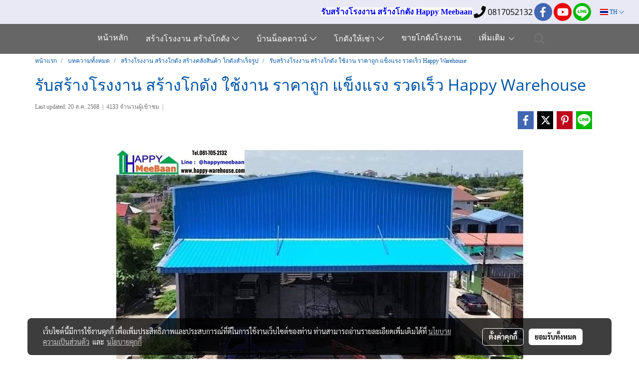

--- FILE ---
content_type: text/html; charset=UTF-8
request_url: https://www.happy-warehouse.com/content/8158/%E0%B8%A3%E0%B8%B1%E0%B8%9A%E0%B8%AA%E0%B8%A3%E0%B9%89%E0%B8%B2%E0%B8%87%E0%B9%82%E0%B8%A3%E0%B8%87%E0%B8%87%E0%B8%B2%E0%B8%99-%E0%B8%AA%E0%B8%A3%E0%B9%89%E0%B8%B2%E0%B8%87%E0%B9%82%E0%B8%81%E0%B8%94%E0%B8%B1%E0%B8%87-%E0%B9%83%E0%B8%8A%E0%B9%89%E0%B8%87%E0%B8%B2%E0%B8%99-%E0%B8%A3%E0%B8%B2%E0%B8%84%E0%B8%B2%E0%B8%96%E0%B8%B9%E0%B8%81-%E0%B9%81%E0%B8%82%E0%B9%87%E0%B8%87%E0%B9%81%E0%B8%A3%E0%B8%87-%E0%B8%A3%E0%B8%A7%E0%B8%94%E0%B9%80%E0%B8%A3%E0%B9%87%E0%B8%A7-happy-warehouse
body_size: 38023
content:
<!doctype html>
<html lang="th-TH">
    <head>
        <meta http-equiv="X-UA-Compatible" content="IE=edge" />
        <meta http-equiv="Content-Type" content="text/html; charset=utf-8" />
        <meta name="description" content="รับสร้างโรงงาน สร้างโกดัง ใช้งาน ราคาถูก แข็งแรง รวดเร็ว Happy Warehouse โทร 0817052132" />
        <meta name="Keywords" content="รับสร้างโกดัง,สร้างโกดัง,สร้างโรงงาน,รับสร้างโรงงาน,สร้างคลังสินค้า,รับสร้างคลังสินค้า,สร้างโกดังสำเร็จรูป,โกดังสำเร็จรูป โกดัง,คลังสินค้าสำเร็จรูป,happy warehouse,หลุยแฮปปี้มีบ้าน,Louishappymeebaan,Louishappywarehouse ,HappyWarehouse,Warehouse,prefabricated warehouse, steel structure factory, modular building,รับผลิตชิ้นส่วนโกดังสำเร็จรูป, รับผลิตโครงสร้างโกดังสำเร็จรูป, รับสร้างโกดัง,สร้างโกดัง,สร้างโรงงาน,รับสร้างโรงงาน,สร้างคลังสินค้า,รับสร้างคลังสินค้า,สร้างโกดังสำเร็จรูป,โกดังสำเร็จรูป โกดัง,คลังสินค้าสำเร็จรูป,happy warehouse,หลุยแฮปปี้มีบ้าน,Louishappymeebaan,Louishappywarehouse,HappyWarehouse,Warehouse,prefabricated warehouse,steel structure factory,modular building,รับผลิตชิ้นส่วนโกดังสำเร็จรูป,รับผลิตโครงสร้างโกดังสำเร็จรูป,prefabricated warehouse,steel structure factory,modular building,รับผลิตชิ้นส่วนโกดังสำเร็จรูป,รับผลิตโครงสร้างโกดังสำเร็จรูป,โครงสร้างเหล็กโกดังสำเร็จรูป,โรงงานผลิตโกดังสำเร็จรูป,ผลิตชิ้นส่วนโครงสร้างเหล็ก,prefabricated warehouse parts manufacturing,steel warehouse structure production,prefabricated steel structure supplier,warehouse steel frame manufacturer,pre-engineered warehouse components,สร้างโรงงาน สร้างโกดัง สร้างคลังสินค้า โกดังสำเร็จรูป " />
        <meta name="viewport" content="width=device-width, initial-scale=1, shrink-to-fit=no" />
                <meta name="apple-mobile-web-app-capable" content="yes">
        <!-- facebook -->
        <meta property="fb:app_id" content="160631041153580" />
                        <meta property="og:type" content="article" />
       
        <meta property="og:title" content="รับสร้างโรงงาน สร้างโกดัง ใช้งาน ราคาถูก แข็งแรง รวดเร็ว Happy Warehouse" />
        <meta property="og:image" content="https://image.makewebeasy.net/makeweb/m_1200x600/ws2K1T1cR/warehouse10/910254_0.jpg" />
        <meta property="og:description" content="รับสร้างโรงงาน สร้างโกดัง ใช้งาน ราคาถูก แข็งแรง รวดเร็ว Happy Warehouse โทร 0817052132" />
        <meta property="og:url" content="https://www.happy-warehouse.com/content/8158/รับสร้างโรงงาน-สร้างโกดัง-ใช้งาน-ราคาถูก-แข็งแรง-รวดเร็ว-happy-warehouse" />
        <meta property="og:site_name" content="happy-warehouse.com" />
        <!-- twitter -->
        <meta name="twitter:card" content="summary_large_image">
        <meta name="twitter:site" content="happy-warehouse.com">
        <meta name="twitter:title" content="รับสร้างโรงงาน สร้างโกดัง ใช้งาน ราคาถูก แข็งแรง รวดเร็ว Happy Warehouse">
        <meta name="twitter:description" content="รับสร้างโรงงาน สร้างโกดัง ใช้งาน ราคาถูก แข็งแรง รวดเร็ว Happy Warehouse โทร 0817052132">
        <meta name="twitter:image" content="https://image.makewebeasy.net/makeweb/m_1200x600/ws2K1T1cR/warehouse10/910254_0.jpg">
        <meta name="twitter:domain" content="https://www.happy-warehouse.com/content/8158/รับสร้างโรงงาน-สร้างโกดัง-ใช้งาน-ราคาถูก-แข็งแรง-รวดเร็ว-happy-warehouse">
        <!-- google -->
        <meta name="google-site-verification" content="X-u5qlEnvUznGXq5E_hopluvcuJSgspg3ko0jGWydx4" />        <meta name="generator" content="MakeWebEasy" />
        <!-- Phone number-->
        <meta name="format-detection" content="telephone=no">
                                                <link rel="alternate" href="https://www.happy-warehouse.com/content/8158/รับสร้างโรงงาน-สร้างโกดัง-ใช้งาน-ราคาถูก-แข็งแรง-รวดเร็ว-happy-warehouse" hreflang="x-default" />
                                                            <link rel="alternate" href="https://www.happy-warehouse.com/en/content/8158/factory-amp-warehouse-construction-affordable-strong-fast-by-happy-warehouse" hreflang="en-us" />
                    
        <link rel="canonical" href="https://www.happy-warehouse.com/content/8158/รับสร้างโรงงาน-สร้างโกดัง-ใช้งาน-ราคาถูก-แข็งแรง-รวดเร็ว-happy-warehouse" />
                    <link rel="shortlink" href="https://www.happy-warehouse.com/content/8158/" />
        
                <link rel="apple-touch-icon" sizes="32x32" href="https://image.makewebeasy.net/makeweb/0/ws2K1T1cR/attach_file/favicon/favicon_20250517084407-0.ico?v=202508191712" />
        <link rel="shortcut icon" href="https://image.makewebeasy.net/makeweb/0/ws2K1T1cR/attach_file/favicon/favicon_20250517084407-0.ico?v=202508191712" type="image/x-icon" />
        <link rel="icon" href="https://image.makewebeasy.net/makeweb/0/ws2K1T1cR/attach_file/favicon/favicon_20250517084407-0.ico?v=202508191712" type="image/x-icon" />

        <!-- CSS Main -->
                <link rel="stylesheet" href="https://fonts.googleapis.com/css?family=Open+Sans:300,400,700|Nunito|Lora|Dancing+Script|Satisfy|Fjalla+One|Oswald|Montserrat|Supermarket|Sanchez|Roboto|Quicksand|Pacifico|Raleway|Kanit|Prompt|Trirong|Taviraj|Itim|Chonburi|Mitr|Athiti|Pridi|Maitree|Pattaya|Sriracha|Sarabun|Chakra+Petch|Mali|Bai+Jamjuree|Krub|K2D|Niramit|Charm|Srisakdi|Thasadith|Kodchasan|KoHo|Charmonman|Poppins|Fahkwang|Noto+Sans+Thai|IBM+Plex+Sans+Thai|Noto+Serif+Thai|Noto+Sans+Thai+Looped|IBM+Plex+Sans+Thai+Looped&subset=thai,latin" />
        <link rel="stylesheet" type="text/css" href="https://cloud.makewebstatic.com/makeweb/prod/css/font.min.css?v=202101271138" />
        <link rel="stylesheet" type="text/css" href="https://cloud.makewebstatic.com/makeweb/prod/css/bootstrap.min.css" />
        <link rel="stylesheet" type="text/css" href="https://cloud.makewebstatic.com/makeweb/prod/css/style_mwe.css?v=202508081425" />
        <link rel="stylesheet" type="text/css" href="https://cloud.makewebstatic.com/makeweb/prod/css/style_mwe2.css?v=202508081425" />
                <!-- CSS Page -->
        <link rel="stylesheet" type="text/css" href="https://cloud.makewebstatic.com/makeweb/prod/css/fullcalendar.min.css?v=0" /><link rel="stylesheet" type="text/css" href="https://cloud.makewebstatic.com/makeweb/prod/css/fullcalendar.print.min.css?v=0" media="print" /><link rel="stylesheet" type="text/css" href="https://cloud.makewebstatic.com/makeweb/prod/css/dark/homebox_eventcalendar.min.css?v=0" /><link rel="stylesheet" type="text/css" href="https://cloud.makewebstatic.com/makeweb/prod/css/dark/page_calendar.min.css?v=0" /><link rel="stylesheet" type="text/css" href="https://cloud.makewebstatic.com/makeweb/prod/css/dark/page_faq.min.css?v=202012190947" /><link rel="stylesheet" type="text/css" href="https://cloud.makewebstatic.com/makeweb/prod/css/owl.carousel.min.css?v=202001111111" /><link rel="stylesheet" type="text/css" href="https://cloud.makewebstatic.com/makeweb/prod/css/owl.theme.default.min.css?v=202001111111" /><link rel="stylesheet" type="text/css" href="https://cloud.makewebstatic.com/makeweb/prod/css/perfect-scrollbar.min.css?v=0" /><link rel="stylesheet" type="text/css" href="https://cloud.makewebstatic.com/makeweb/prod/css/magnific-popup.min.css?v=202012190947" /><link rel="stylesheet" type="text/css" href="https://cloud.makewebstatic.com/makeweb/prod/css/circular-loading.css?v=0" /><link rel="stylesheet" type="text/css" href="https://cloud.makewebstatic.com/makeweb/prod/css/hamburgers.min.css?v=0" />        <!-- CSS Main -->
                <link rel="stylesheet" type="text/css" href="https://cloud.makewebstatic.com/makeweb/prod/css/all.min.css?v=202310021145" />
        <!-- byAir -->
        <!-- <link rel="stylesheet" type="text/css" href="https://cloud.makewebstatic.com/makeweb/prod/css/dark/theme-system.min.css?v=202306151430" /> -->
        <link rel="stylesheet" type="text/css" href="https://cloud.makewebstatic.com/makeweb/prod/css/dark/theme-system.css?v=20251221034220" />
        <link rel="stylesheet" type="text/css" href="https://cloud.makewebstatic.com/makeweb/prod/css/dark/theme-system2.css?v=202306151430" />
        <link rel="stylesheet" type="text/css" href="/customer-css/style_ws2K1T1cR.min.css?v=1760893262" />
        
        <title>รับสร้างโรงงาน สร้างโกดัง ใช้งาน ราคาถูก แข็งแรง รวดเร็ว Happy Warehouse</title>

        <!-- JS Main -->
                <script src="https://cdnjs.cloudflare.com/ajax/libs/jquery/3.6.0/jquery.min.js?v=202508191712" integrity="sha384-vtXRMe3mGCbOeY7l30aIg8H9p3GdeSe4IFlP6G8JMa7o7lXvnz3GFKzPxzJdPfGK" crossorigin="anonymous"></script>
        <script type="text/javascript" src="https://cloud.makewebstatic.com/makeweb/prod/js/imagesloaded.min.js?v=1"></script>
        <script type="text/javascript" src="https://cloud.makewebstatic.com/makeweb/prod/js/vue@2_6_11.js?v=202508191712"></script>
                <script type="text/javascript" src="https://www.instagram.com/embed.js" async="true"></script>
        <!-- JS Page -->
                <!-- Script Embed -->
        
        <style>
            #divMWEAds .mweColor{
                color: #28bee3;
            }

            /* #divMWEAds .webFreeColor{
                color: #ffffff;
                background-color: #28bee3;
            }           */

            .webFreeColor { background-color: #28bee3; border-color: #24BEE2; color: #FFFFFF; border-radius: 20px;width: 148px; height: 36px; line-height: normal;}
            .webFreeColor:hover,
            .webFreeColor.active {
                background-color: #09A1E0; border-color: #1EA7C7; color: #FFFFFF;
}
        </style>
    </head>
    <body>
        <!-- Script Embed -->
        
        <!-- <script>
                    </script> -->
        <style type="text/css">
                        .pagination>li>a, .pagination>li>span {
                font-size: 14px;
                color: inherit;
            }
            .dropdown.areacontext.open{
                z-index: 1001 !important;
            }
            .table-responsive table {
                margin-bottom: 20px;
                white-space: nowrap;
            }
            @media only screen and (min-width: 1200px) {
                .table-responsive table {
                    white-space: normal;
                }
            }
            @media only screen and (min-width: 1200px) {
                .section-container > .slimScrollDiv {
                    display: none;
                }
            }
            a[data-mce-href] {
                font-size: inherit;
                font-family: inherit;
                /*color: inherit;*/
            }
            /* areacontext menu */
            .areacontext {
                border: 1px solid rgb(9,10,12);
            }
            .areacontext .btn-primary {
                background: #373e44!important;
                color: #FFF!important;
                border-color: #23292f!important;
                padding: 1px 5px;
                display: block;
            }
            .areacontext > div {
                font-family: Open Sans !important;
                font-size: 12px !important;
            }
            .areacontext ul.dropdown-menu {
                border-radius: 0px !important;
                background: #373E44 !important;
                margin-top: 0px !important;
                border: 1px solid rgb(9,10,12);
                padding: 0px !important;
                min-width: 100px !important;
                transform: translate3d(-1px, 20px, 0px) !important;
            }
            .areacontext ul.dropdown-menu > li > a {
                font-family: "Helvetica Neue",Helvetica,Tahoma !important;
                font-size: 12px !important;
                color: rgb(145, 159, 174) !important;
                padding: 3px 5px !important;
                display: block;
            }
            .areacontext ul.dropdown-menu > li > a:hover {
                background: #262D33 !important;
                color: #FFF !important;
                text-decoration: none;
            }
            /* addition */
            /* facebook like box */
            .fb-like.fb_iframe_widget > span > iframe{
                max-width:none!important
            }
            /* img in table */
            table img {
                max-width:initial!important;
            }
            /* iframe */
            iframe {
                max-width:100%;
            }
            /* pagination */
            .pagination>li>a,.pagination>li>span{
                font-size:14px;color:inherit
            }
            /* table */
            .table-responsive table {
                margin-bottom:20px;
                white-space:nowrap;
            }
            @media only screen and (min-width: 1200px){
                .table-responsive table{
                    white-space:normal
                }
            }
            /* img width and rendering */
            div#section-content img:not(.fill),
            div#section-footer img:not(.fill) {
                overflow:hidden;
                opacity:0;
                -webkit-transition:opacity .3s ease-in-out,-webkit-transform .3s ease-in-out;
                transition:opacity .3s ease-in-out,transform .3s ease-in-out;
                max-width:100%;
            }
            @media (max-width: 768px) {
                body {
                    max-width: 100vw;
                }
            }
            /* force show img */
            .map_outter img {
                opacity: 1 !important;
            }
            /* link in tinymce */
            a[data-mce-href] {
                font-size: inherit;
                font-family: inherit;
            }
            /* top layout */
            nav > #top-area > .container-fluid {
                padding-left: 8px;
                padding-right: 8px;
            }
            nav > #top-area > .row {
                margin: 0;
            }
            nav > #top-area > .row > .col {
                padding: 0;
            }
            .navbar-link {
                display: inline-block;
                padding: 8px;
                border: none;
                margin: 8px 0px;
                vertical-align: middle;
                line-height: 1;
            }
            /*.navbar-fa {
                width: 24px !important;
                height: 24px !important;
            }*/
            .navbar-toggler-icon {
                margin: 0;
                padding: 0;
            }
            .dropdown > .dropdown-toggle > svg {
                transition: all 300ms ease;
                -webkit-transition: all 300ms ease;
                -o-transition: all 300ms ease;
                -ms-transition: all 300ms ease;
            }
            .dropdown.show > .dropdown-toggle > svg {
                transform: rotate(180deg);
                -webkit-transform: rotate(180deg);
                -moz-transform: rotate(180deg);
                -o-transform: rotate(180deg);
            }
            .dropdown-menu > li > .dropdown-toggle > svg {
                transition: all 300ms ease;
                -webkit-transition: all 300ms ease;
                -o-transition: all 300ms ease;
                -ms-transition: all 300ms ease;
            }
            .dropdown-menu > li.show > .dropdown-toggle > svg {
                transform: rotate(90deg);
                -webkit-transform: rotate(90deg);
                -moz-transform: rotate(90deg);
                -o-transform: rotate(90deg);
            }
            /* cart widget */
            nav span.fa-layers.fa-fw > i.navbar-fa + span.fa-layers-counter {
                display: none;
            }
            nav span.fa-layers.fa-fw > svg.navbar-fa + span.fa-layers-counter {
                -webkit-transform: scale(0.75) !important;
                transform: scale(0.75) !important;
                top: -75%;
                right: auto;
                left: 50%;
                -webkit-transform-origin: top center;
                transform-origin: top center;
                display: inline-block;
            }
            /* list style */
            ul {
                margin-bottom: 0 !important;
            }
            li {
                /* list-style: none;*/
            }
            /* hide caret */
            .dropdown-toggle::after{
                display:none!important;
            }
            /* social widget */
            .social-widget {
                display: inline-block;
            }
            .social-widget a {
                font-size: 30px;
                width: 30px;
                height: 30px;
                min-width: 30px;
                min-height: 30px;
            }
            @media (min-width: 401px) {
                .social-widget a {
                    font-size: 36px;
                    width: 36px;
                    height: 36px;
                    min-width: 36px;
                    min-height: 36px;
                }
            }
            .social-widget a svg.fa-twitter {
                margin-right: -1px !important;
            }
            .social-widget a svg.fa-instagram {
                margin-right: 2px !important;
            }
            .social-widget a svg.fa-google-plus-g {
                margin-right: -6px !important;
            }
            .social-widget a svg.fa-youtube {
                margin-right: -3px !important;
            }
            /* vertical align text widget */
            .navbar-text {
                line-height: 150%;
                vertical-align: middle;
                min-height: 50px;
            }
            @media (min-width: 401px) {
                .navbar-text {
                    min-height: 56px;
                }
            }
        </style>

                <!--// ! ------------arrow scroll to top -->
                            <a href="javascript:void(0);" id="toTop" class="back-to-top   " style="display: none; width: 45px !important; height: 45px !important; z-index: 55;">
                <span class="fa-stack" style="font-size: 22px;">
                    <i class="fas fa-circle fa-stack-2x" style="color: #2b2a2a;"></i>
                    <i class="fas fa-arrow-up fa-stack-1x fa-inverse" style="color: #ffffff;"></i>
                </span>
            </a>
               
        <!-- //! facebook messager -->
                <div class="section-container">
            <!-- BoxLoading -->
            <div class="boxLoading" id="boxLoading">
                <div class="loader">
                    <svg class="circular" viewBox="25 25 50 50">
                    <circle class="path" cx="50" cy="50" r="20" fill="none" stroke-width="3" stroke-miterlimit="10"></circle>
                    </svg>
                </div>
            </div>

            <div class="modal fade" tabindex="-1" role="dialog" aria-labelledby="myModalLabel" aria-hidden="true" id="modal_standard"></div>
<div class="modal fade" tabindex="-1" role="dialog" aria-labelledby="myModalLabel" aria-hidden="true" id="modal_popup"></div>
<div class="modal fade" tabindex="-1" role="dialog" aria-labelledby="myModalLabel" aria-hidden="true" id="modal_coupon"></div>

<script type="text/javascript">

    function showModalBS(isClose, path, size) {
        if (size == 'small') {
            var siz = 'sm';
        } else if (size == 'medium') {
            var siz = 'md';
        } else if (size == 'large') {
            var siz = 'lg';
        } else if (size == 'full') {
            var siz = 'full';
        } else if (size == 'cartlogin') {
            var siz = 'modalCartLogin';
        } else if (size === 'addToCartGroupProduct') {
            var siz = 'groupProduct modal-dialog-centered'
        } else if (size === 'addToCart') {
            var siz = 'addToCart modal-dialog-centered'
        } else if (size === 'medium-center') {
            var siz = 'md modal-dialog-centered'
        } else {
            var siz = 'md';
        }

        if (isClose == 1) {
            var backdrop = true;
        } else if (isClose == 0) {
            var backdrop = 'static';
        } else {
            var backdrop = true;
        }
        jQuery('#modal_standard').html('<div class="modal-dialog modal-' + siz + '"><div class="modal-content"><div class="modal-loading text-center"><i class="fas fa-circle-notch fa-spin fa-3x"></i></div></div></div>');
        jQuery('#modal_standard').modal({
            backdrop: backdrop,
            // remote: path,
            show: true,
            keyboard: true
        });
        jQuery('#modal_standard').find('.modal-content').load(path, function (responseText, textStatus, XMLHttpRequest) {
        });
    }

    function showModalPopup(isClose, path) {
        if (isClose == 1) {
            var backdrop = true;
        } else if (isClose == 0) {
            var backdrop = 'static';
        } else {
            var backdrop = true;
        }
        jQuery('#modal_popup').html('<div class="modal-dialog modal-lg"><div class="modal-content"><div class="modal-loading text-center"><i class="fas fa-circle-notch fa-spin fa-3x"></i></div></div></div>');
        jQuery('#modal_popup').modal({
            backdrop: backdrop,
            // remote: path,
            show: true,
            keyboard: true
        });
        jQuery('#modal_popup').find('.modal-content').load(path, function (responseText, textStatus, XMLHttpRequest) {
        });
    }

    function showModalCouponBS(path) {
        jQuery('#modal_coupon').html('<div class="modal-dialog modal-coupon modal-dialog-centered"><div class="modal-content"><div class="modal-loading text-center"><i class="fas fa-circle-notch fa-spin fa-3x"></i></div></div></div>');
        jQuery('#modal_coupon').modal({
            backdrop: true,
            // remote: path,
            show: true,
            keyboard: true
        });
        jQuery('#modal_coupon').find('.modal-content').load(path, function (responseText, textStatus, XMLHttpRequest) {
        });
    }

</script>                        <div class="disabled-filter"></div>
            <div class="section-body ">
                <div id="section-header" class="sps sps--abv">
                    
<style type="text/css">
    @media  only screen and (min-width: 1025px){
        .headerMobile {
            display: none !important;
        }
        .navbar-toggler {
            display: none !important;
        }
        .navbar-expand-xl .navbar-collapse {
            display: flex !important;
            flex-basis: auto;
        }
        .navbar-expand-xl .navbar-nav {
            flex-direction: row;
        }
        .navbar-expand-xl .navbar-nav .nav-link {
            padding-right: 0.5rem;
            padding-left: 0.5rem;
        }
        /* sticky */
        .headerDesktop nav #top-sticky {
            transition: transform 450ms;
            -webkit-transition: transform 450ms;
            -moz-transition: transform 450ms;
            -o-transition: transform 450ms;
        }
        .sps--abv .headerDesktop nav #top-sticky {
            position: relative;
            transform: translate3d(0, 0, 0);
            -webkit-transform: translate3d(0, 0, 0);
            -moz-transform: translate3d(0, 0, 0);
            -ms-transform: translate3d(0, 0, 0);
        }
        .sps--abv .headerDesktop nav #top-mb {
            margin-bottom: 0;
        }
                .sps--abv .headerDesktop nav #top-sticky #cart{
            display: none !important;
        }
                .sps--blw .headerDesktop nav #top-sticky {
            position: fixed;
            top: -56px;
            left: 0;
            right: 0;
            z-index: 1000;
            box-shadow: 0 2px 5px 0 rgba(0,0,0,0.16), 0 2px 10px 0 rgba(0,0,0,0.12);
            -webkit-box-shadow: 0 2px 5px 0 rgba(0,0,0,0.16), 0 2px 10px 0 rgba(0,0,0,0.12);
            -moz-box-shadow: 0 2px 5px 0 rgba(0,0,0,0.16),0 2px 10px 0 rgba(0,0,0,0.12);
            transform: translate3d(0, 56px, 0);
            -webkit-transform: translate3d(0, 56px, 0);
            -moz-transform: translate3d(0, 56px, 0);
            -ms-transform: translate3d(0, 56px, 0);
        }
        .sps--blw .headerDesktop nav #top-mb {
            padding-bottom: 56px;
                    }
                    .sps--blw #top-sticky #logotop{
                display: none !important;
            }
        
        .sps--blw .headerDesktop nav #top-sticky #cart{
            display: inline-flex !important
        }

    }
    @media (max-width: 1024px){
        .headerDesktop {
            display: none !important;
        }
        /* sticky */
        .sps--abv .headerMobile nav #top-sticky {
                            position: static;
                    }
        .sps--abv .headerMobile nav #top-mb {
            margin-bottom: 0;
        }
        .sps--blw .headerMobile nav #top-sticky {
            position: fixed;
            top: 0;
            left: 0;
            right: 0;
            z-index: 1000;
            box-shadow: 0 2px 5px 0 rgba(0,0,0,0.16), 0 2px 10px 0 rgba(0,0,0,0.12);
            -webkit-box-shadow: 0 2px 5px 0 rgba(0,0,0,0.16), 0 2px 10px 0 rgba(0,0,0,0.12);
            -moz-box-shadow: 0 2px 5px 0 rgba(0,0,0,0.16),0 2px 10px 0 rgba(0,0,0,0.12);
        }
        .sps--blw .headerMobile nav #top-mb {
            margin-bottom: 56px;
        }
                    .icoMember ,#iconsMember{
                display: none;
            }
                ul.navbar-topmenu.navbar-nav .arrowCollapse{
            transition: transform .3s ease 0s;
        }
         ul.navbar-topmenu.navbar-nav .arrowCollapse > svg{
            transition: transform .3s ease 0s;
        }
    }
    .sb {
        visibility: visible;
        /*position: absolute;
        top: 0;
        left: 0;
        right: 0;
        bottom: 0;

        opacity: 1;
        z-index: 999;
        padding: 0 16px;
        /*margin: 0 16px;*/
    }
    .sb > input {
        /*width: calc(100% - 39px);
        border-top: 0;
        border-left: 0;
        border-right: 0;
        border-bottom: 2px solid #FFF;
        background: #333 !important;
        padding: 6px;
        color: #FFF;
        vertical-align: middle;*/
    }
    .sb > input::placeholder {
        color: #333;
    }
    .sb > input:focus {
        outline: none;
    }
    .aCloseSearchIcon {
        height: 36px;
        padding: 6px 12px;
    }
    #top-sticky > div {
        position: relative;
    }
    div.headerMobile{
        position: relative;
        z-index: 56;
    }
        @media (max-width: 1024px){
        ul.navbar-topmenu.navbar-nav .abl1 span.arrowCollapse{
            right: 0px !important;
        }
        ul.navbar-topmenu.navbar-nav .abl2 span.arrowCollapse{
                        right: 8px !important;
                    }
    }
        #divMWEAds {
        bottom: unset;
        width: 100vw !important;
        background: #fff;
        color: #000;
    }
    #divMWEAds:hover {
        background: #fff;
    }
    #topZone {
        padding-top: 0px;
    }
    .marginBot {
        margin-bottom: 0px;
    }

    .headerMobile #divMWEAds {
        font-family: 'DB Heavent' !important; 
        font-size:21px;
        z-index:999999;
    }
    .headerMobile #divMWEAds a {
        font-size: 20px; 
        font-family: 'DB Heavent' !important;
        font-weight: bold;
    }
    @media only screen and (max-width: 400px) {
        .headerMobile #divMWEAds {
            font-size:16px;
        }
        #divMWEAds img {
            max-height: 25px;
            max-width: 25px;
        }
        .headerMobile #divMWEAds a {
            font-size: 16px;
        }
    }
</style>
<div class="headerDesktop">
            <style type="text/css">
    @media (min-width: 1025px) {
        .navbar-brand {
            font-size: 24px !important;
            border: none !important;
            padding: 0;
            margin: auto;
        }
        .navbar-text{
            min-height: 24px;
        }
        .text-truncate{
            width: 100%;
        }
        .text-truncate p{
            margin-bottom: 0 !important;
            line-height: 24px;
        }

        #menutop{
            margin: 10px 10px 10px 0 !important;
        }
        .topwidget-menu{
            margin: 0 !important;
        }
        .sps--abv .row-display-justify {
            -webkit-box-pack: center !important;
            -ms-flex-pack: center !important;
            justify-content: center !important;
        }
        .sps--blw .row-display-justify {
            -webkit-box-pack: flex-start !important;
            -ms-flex-pack: flex-start !important;
            justify-content: flex-start !important;
        }
        #top-area  #logotop {
            margin: 10px 0px 0px 0px;
        }
        .navbar-brand .img-logo {
            max-width: 100%;
            min-width: 1px;
            min-height: 1px;
            max-height: 100%;
        }
        #top-sticky #cart2{
            display: none !important;
        }
        .sps--blw #top-sticky #cart2{
            display: inline-flex !important;

        }
    }
</style>

<nav id="topZone" class="navbar-expand-xl">
            <div id="top-bar">
            <div id="top-mb">
                <div class="container-fluid">
                                        <div class="row align-items-center justify-content-end">
                        
                                                    <div class="col-lg-auto">
                                                                    <div id="toptext" class="hoverOverlay d-inline-flex align-middle my-1">
                                        <div class="navbar-text text-truncate text-right py-1">
                                            <span style="font-size: 16px; background-color: #ffffff; color: #0000ff;" data-mce-style="font-size: 16px; background-color: #ffffff; color: #0000ff;"><strong>รับสร้างโรงงาน สร้างโกดัง Happy Meebaan</strong></span>                                        </div>
                                    </div>
                                                                                                                                    <div id="call" class="hoverOverlay d-inline-flex align-middle my-1">
                                        <div class="d-inline"><style>
    .topCallText{
        color: #000000 !important;
        font-family: 'Open Sans', Tahoma !important;
        font-size: 16px;
        text-align: center;
    }
    .topCallIcon{
        font-size: 24px;
    }
</style>
<div class="navbar-text text-truncate text-right py-1">
    <a href="tel: 0817052132">
        <div class="topCallText">
                                    <i class="fa fa-phone topCallIcon" style="display:inline-block; vertical-align: middle;"></i>
                                                    <span style="display:inline-block; vertical-align: middle;">
                        0817052132                    </span>
                        </div>
    </a>
</div>
</div>
                                    </div>
                                                                                                    <div id="socialnetwork" class="hoverOverlay d-inline-flex align-middle my-1">
                                        <div class="d-inline">
<style>
    .empty {
        padding-top: 15px;
        padding-right: 22px;
        padding-bottom: 12px;
        padding-left: 29px;
    }
    .wechatSocial{
        cursor: pointer;
    }
    .pointer-none {
        pointer-events: none;
    }
</style>
<div class="social-widget">
                <a class="faco-top fa-layers fa-fw facebookSocial" target="_blank" href="https://www.facebook.com/happymeebaan.warehouse.home/ " style="">
            <i class="fas fa-circle colorFacebookBG pointer-none"></i>
            <i class="fa-inverse fab fa-facebook-f colorFacebook pointer-none" data-fa-transform="shrink-7"></i>
        </a>
                        <a class="faco-top fa-layers fa-fw youtubeSocial " target="_blank" href="https://www.youtube.com/channel/UCJIuEXiLNSRejxn742kFzPA" style="">
            <i class="fas fa-circle colorYoutubeBG pointer-none"></i>
            <i class="fa-inverse fab fa-youtube colorYoutube pointer-none" data-fa-transform="shrink-7"></i>
        </a>
                        <a class="faco-top fa-layers fa-fw LineSocial" target="_blank" href="http://line.me/ti/p/@happymeebaan " style="">
            <i class="fas fa-circle colorLineBG pointer-none"></i>
            <i class="fa-inverse fab fa-line colorLine pointer-none" data-fa-transform="grow-1.8" data-fa-mask="fas fa-circle"></i>
        </a>
    
    
    </div>
<script type="text/javascript">

    jQuery(".wechatSocial").click(function () {
        window.parent.showModalBS(1, '/include/social/dialogSettingSocialcontroller.php?menu=wechatqrcode', 'medium', 1);
    });
    
</script></div>
                                    </div>
                                                                                                                                    <div id="languagetab" class="hoverOverlay d-inline-flex align-middle my-1">
                                        <style type="text/css">
    .headerDesktop .topwidget-lang .dropdown-menu.dropdown-menu-right.show{
        padding: 0;
        border-radius: .25rem;
        transform: translate3d(0px, 40px, 0px) !important;
    }
    .headerDesktop .topwidget-lang ul, .topwidget-lang li {
        min-width: 1px;
        border-radius: 0;
    }
    .headerMobile .topwidget-lang {
    }
    .headerMobile .topwidget-lang ul, .topwidget-lang li {
        min-width: 1px;
        width: 100%;
        border-radius: 0;
    }
    .headerDesktop .topwidget-lang #chooseLanguage{
        line-height: 24px;
    }
    .flag-icon{
        box-shadow : 0px 0px 2px 0px rgb(0 0 0 / 25%);
    }
</style>
<div class="topwidget-lang">
    <ul class="navbar-nav">
        <li class="nav-item dropdown">
                                                <a data-toggle="dropdown" class="dropdown-toggle aLanguage nav-link" id="chooseLanguage" href="javascript:void(0)">
                        <i class="flag-icon flag-icon-th"></i>
                        TH <i class="fal fa-chevron-down" id="arrowLanguage"></i>                    </a>
                                                                                    <ul class="dropdown-menu dropdown-menu-right dropdown-chooselang">
                                                                                                                    <li>
                                <a class="dropdown-item nav-link" href="/en/content/8158/factory-amp-warehouse-construction-affordable-strong-fast-by-happy-warehouse">
                                    <i class="flag-icon flag-icon-us"></i>&nbsp;&nbsp;EN                                    <input type="hidden" class="languageCodeSetting" value="2081"/>
                                </a>
                            </li>
                                                            </ul>
                    </li>
    </ul>
</div>                                    </div>
                                                            </div>
                                            </div>
                </div>
            </div>
        </div>
        <div id="top-area">
                            <div id="top-sticky">
                <div class="container-fluid">
                    <div class="row no-gutters justify-content-center">
                                                    <div class="collapse topSearchBar">
                                <div class="topSearchBarInner">
                                    <div class="input-group mb-3">
                                        <input type="text" class="form-control textStringSearchTopWidget" placeholder="ใส่คำค้นหาของคุณ...">
                                        <div class="input-group-append">
                                            <button class="btn border-left-0 rounded-right btn-outline-secondary btnSearchTopWidget" type="button"><i class="fas fa-search"></i></button>
                                        </div>
                                    </div>
                                </div>
                            </div>
                        
                                                    <div class="col-12 col-lg-auto d-lg-inline-flex align-items-center">
                                <div id="menutop" class="hoverOverlay d-inline-flex">
                                    <div class="collapse navbar-collapse">
                                        <style type="text/css">
    .topwidget-menu .navbar-nav .dropdown-menu {
        padding: 0;
        margin: 0;
    }
    .topwidget-menu .navbar-nav .dropdown-menu.hidden {
        visibility: hidden;
    }
    /*PC hack to hover*/
    @media (min-width: 1025px) {
        ul.navbar-topmenu.navbar-nav > li.nav-item:hover > .dropdown-menu{
            display:block !important;
        }
        ul.navbar-topmenu.navbar-nav > li.nav-item > ul.dropdown-menu li:hover > .dropdown-menu{
            display:block !important;
        }
        ul.navbar-topmenu.navbar-nav ul{
            box-shadow: 0 6px 12px rgba(0,0,0,0.175);
        }
        .topwidget-menu {
            margin: 10px;
        }
        ul.dropdown-menu.dropdown-menu-right{
            left: unset;
            right:0;
        }
        .dropdownfix-menu-right {
            right:100% !important;
            left:auto !important;
        }
        .public-topmenu .dropdown-menu-right .fa-chevron-right {
            transform: rotate(180deg);
            left: 0;
            position: absolute;
            top: 12px;
        }
        .public-topmenu .dropdown-menu-right .fa-chevron-down{
            transform: rotate(90deg);
            left: 0;
            position: absolute;
            top: 12px;
        }
        .more.hidden{
            display:none;
        }
        .public-topmenu .dropdown-menu:not(.dropdown-menu-right) .fa-chevron-down{
            transform: rotate(-90deg);
        }
        ul.navbar-topmenu.navbar-nav > li.nav-item ul{
            position: absolute;
        }
        .public-topmenu .topmenuLg{
            border-right:none !important;
        }
    }
    /* tablet*/
    @media only screen and (min-width: 768px) and (max-width: 1112px) {
        ul.navbar-topmenu.navbar-nav ul{
            box-shadow: 0 6px 12px rgba(0,0,0,0.175);
        }
    }
    /*mobile tablet*/
    @media  only screen and (max-width: 1024px) {
        
        ul.navbar-topmenu .abl1 .arrowCollapse,
        ul.navbar-topmenu .abl2 .arrowCollapse{
            position: absolute;
            right: 20px !important;
            top: 25%;
            text-align: center;
            height: 16px;
        }
        ul.navbar-topmenu.navbar-nav a{
            text-align: left !important;
            white-space: normal;
        }
        ul.navbar-topmenu.navbar-nav .fa-chevron-down{
                        transition: all .3s ease 0s;
            -ms-transition: all .3s ease 0s;
            -webkit-transition: all .3s ease 0s;
            -moz-transition: all .3s ease 0s;
        }
        ul.navbar-topmenu.navbar-nav .fa-chevron-right{
                         transform: rotate(90deg);
            transition: all .3s ease 0s;
            -ms-transition: all .3s ease 0s;
            -webkit-transition: all .3s ease 0s;
            -moz-transition: all .3s ease 0s;
           /* width: 15px;
            height: 15px; */
        }
        
        ul.navbar-topmenu.navbar-nav span.arrowCollapse > .fa-chevron-right{
            right: 12px;
            top: 27%;
        }

        ul.navbar-topmenu.navbar-nav a{
            word-wrap: break-word;
        }
        ul.navbar-topmenu.navbar-nav .more{
            display:none !important;
        }
        .public-topmenu .dropdown.show > a > .arrowCollapse{
            transform: rotate(180deg);
            -ms-transform: rotate(180deg);
            -webkit-transform: rotate(180deg);
            -moz-transform: rotate(180deg);
        }
        .public-topmenu ul.dropdown-menu.show > li.show:not(.dropdown) > a > svg.fa-chevron-right{
            transform: rotate(270deg);
            -ms-transform: rotate(270deg);
            -webkit-transform: rotate(270deg);
            -moz-transform: rotate(270deg);
        }
        .public-topmenu li.show:not(.dropdown) > a > .arrowCollapse > svg{
            transform: rotate(270deg);
            -ms-transform: rotate(270deg);
            -webkit-transform: rotate(270deg);
            -moz-transform: rotate(270deg);
        }
        ul.navbar-topmenu.navbar-nav > li > ul > li > a {
            padding-left: 30px !important;
        }
        ul.navbar-topmenu.navbar-nav ul ul a {
            padding-left: 45px !important;
        }
    }
</style>
<div class="topwidget-menu">
    <ul class="navbar-nav navbar-topmenu public-topmenu">
                                    <li class="nav-item ">
                    <a class="nav-link abl1"  data-onhome="home" href="/" target="_self">
                        หน้าหลัก                    </a>
                </li>
                                                <li class="nav-item dropdown ">
                    <a class="nav-link abl1"   href="/สร้างโรงงาน-สร้างโกดัง-โกดังสำเร็จรูป" target="_self" style="position: relative;">
                        สร้างโรงงาน สร้างโกดัง                                                    <span class="arrowCollapse">
                                <i class="fal fa-chevron-down"></i>
                            </span>
                                            </a>
                    <ul class="dropdown-menu">
                                                                                    <li>
                                    <a class="nav-link dropdown-item abl2"   href="/categorycontent/1472/สร้างโรงงาน-สร้างโกดัง-สร้างคลังสินค้า-โกดังสำเร็จรูป-" target="_self">
                                        ผลงานการสร้างโรงงาน สร้างโกดัง                                    </a>
                                </li>
                                                                                                                <li>
                                    <a class="nav-link dropdown-item abl2"   href="/ขั้นตอนการสร้างโรงงาน-สร้างโกดัง-สร้างคลังสินค้า" target="_self">
                                        ขั้นตอนการสร้างโรงงาน สร้างโกดัง                                    </a>
                                </li>
                                                                        </ul>
                </li>
                                                <li class="nav-item dropdown ">
                    <a class="nav-link abl1"   href="/บ้านสำเร็จรูป-บ้านน็อคดาวน์" target="_self" style="position: relative;">
                        บ้านน็อคดาวน์                                                    <span class="arrowCollapse">
                                <i class="fal fa-chevron-down"></i>
                            </span>
                                            </a>
                    <ul class="dropdown-menu">
                                                                                    <li>
                                    <a class="nav-link dropdown-item abl2"   href="/categorycontent/1484/บ้านน็อคดาวน์-บ้านสำเร็จรูป" target="_self">
                                        ผลงาน สร้างบ้านน็อคดาวน์ บ้านสำเร็จรูป                                    </a>
                                </li>
                                                                        </ul>
                </li>
                                                <li class="nav-item dropdown ">
                    <a class="nav-link abl1"   href="/โกดังให้เช่า-ให้เช่าโกดัง-ราคาถูก" target="_self" style="position: relative;">
                        โกดังให้เช่า                                                    <span class="arrowCollapse">
                                <i class="fal fa-chevron-down"></i>
                            </span>
                                            </a>
                    <ul class="dropdown-menu">
                                                                                    <li>
                                    <a class="nav-link dropdown-item abl2"   href="/categorycontent/1681/โกดังให้เช่า-ให้เช่าโกดัง" target="_self">
                                        พื้นที่โกดังให้เช่า ให้เช่าโกดัง                                     </a>
                                </li>
                                                                                                                <li>
                                    <a class="nav-link dropdown-item abl2"   href="/ขั้นตอนการทำโกดังให้เช่า" target="_self">
                                        วิธีการทำธุรกิจโกดังเช่า โกดังให้เช่า                                    </a>
                                </li>
                                                                        </ul>
                </li>
                                                <li class="nav-item ">
                    <a class="nav-link abl1"   href="/categorycontent/1773/ขายโรงงาน-ขายโกดัง-หน่วยลงทุน" target="_self">
                        ขายโกดังโรงงาน                    </a>
                </li>
                                                <li class="nav-item dropdown ">
                    <a class="nav-link abl1"   href="/รับผลิตโครงสร้างโกดังโรงงานสำเร็จรูป" target="_self" style="position: relative;">
                        รับผลิตโครงสร้างสำเร็จรูปและจำหน่ายวัสดุ                                                    <span class="arrowCollapse">
                                <i class="fal fa-chevron-down"></i>
                            </span>
                                            </a>
                    <ul class="dropdown-menu">
                                                                                    <li>
                                    <a class="nav-link dropdown-item abl2"   href="/รับผลิตและจำหน่ายโครงสร้างเหล็กสำเร็จรูปโกดังโรงงาน" target="_self">
                                        รับผลิตและจำหน่ายโครงสร้างเหล็กสำเร็จรูปโกดังโรงงาน                                    </a>
                                </li>
                                                                                                                <li>
                                    <a class="nav-link dropdown-item abl2"   href="/prefabricatedsteelstructureswarehouse" target="_self">
                                        Prefabrication warehouse steel                                    </a>
                                </li>
                                                                                                                <li>
                                    <a class="nav-link dropdown-item abl2"   href="/categorycontent/1682/จำหน่ายวัสดุก่อสร้าง-" target="_self">
                                        จำน่ายวัสดุก่อสร้าง                                     </a>
                                </li>
                                                                                                                <li>
                                    <a class="nav-link dropdown-item abl2"   href="/categorycontent/1698/จำหน่ายเหล็กดำ-เหล็กกาวาไนส์-เหล็กโครงสร้าง" target="_self">
                                        จำหน่ายเหล็กโครงสร้าง แปผนัง แปหลังคา                                    </a>
                                </li>
                                                                        </ul>
                </li>
                                                <li class="nav-item dropdown ">
                    <a class="nav-link abl1"   href="/แบบบ้าน-แบบโรงงาน" target="_self" style="position: relative;">
                        แบบบ้าน แบบโรงงานฟรี                                                    <span class="arrowCollapse">
                                <i class="fal fa-chevron-down"></i>
                            </span>
                                            </a>
                    <ul class="dropdown-menu">
                                                                                    <li>
                                    <a class="nav-link dropdown-item abl2"    href="/แบบโรงงาน-แบบโกดัง" target="_self" style="position: relative;">
                                        แบบโรงงาน แบบโกดังฟรี                                                                                    <span class="arrowCollapse">
                                                <i class="fal fa-chevron-right fa-xs fa-fw"></i>
                                            </span>
                                                                            </a>
                                    <ul class="dropdown-menu">
                                                                                                                                    <li>
                                                    <a class="nav-link dropdown-item abl2"    href="/categorycontent/1679/แบบโรงงาน-แบบโกดัง-ขนาดเล็ก-100-300-ตรม" target="_self">
                                                        แบบโรงงาน แบบโกดัง ขนาด 100-300 ตรม.                                                    </a>
                                                </li>
                                                                                                                                                                                <li>
                                                    <a class="nav-link dropdown-item abl2"    href="/categorycontent/1686/แบบโรงงาน-แบบโกดัง-ขนาดกลาง-300-800-ตรม" target="_self">
                                                        แบบโรงงาน แบบโกดัง ขนาดกลาง 300-800 ตรม.                                                    </a>
                                                </li>
                                                                                                                                                                                <li>
                                                    <a class="nav-link dropdown-item abl2"    href="/categorycontent/1687/แบบโรงงาน-แบบโกดัง-ขนาดใหญ่-มากกว่า-800-ตรม" target="_self">
                                                        แบบโรงงาน แบบโกดัง ขนาดใหญ่ มากกว่า 800 ตรม.                                                    </a>
                                                </li>
                                                                                                                        </ul>
                                </li>
                                                                                                                <li>
                                    <a class="nav-link dropdown-item abl2"    href="/แบบบ้าน-แบบรีสอร์ท" target="_self" style="position: relative;">
                                        แบบบ้าน ฟรี                                                                                    <span class="arrowCollapse">
                                                <i class="fal fa-chevron-right fa-xs fa-fw"></i>
                                            </span>
                                                                            </a>
                                    <ul class="dropdown-menu">
                                                                                                                                    <li>
                                                    <a class="nav-link dropdown-item abl2"    href="/categorycontent/1680/แบบบ้าน-แบบบ้านน็อคดาวน์" target="_self">
                                                        แบบบ้าน แบบบ้านน็อคดาวน์                                                    </a>
                                                </li>
                                                                                                                        </ul>
                                </li>
                                                                        </ul>
                </li>
                                                <li class="nav-item dropdown topmenuLg">
                    <a class="nav-link abl1"   href="/contactus" target="_self" style="position: relative;">
                        ติดต่อเรา                                                    <span class="arrowCollapse">
                                <i class="fal fa-chevron-down"></i>
                            </span>
                                            </a>
                    <ul class="dropdown-menu">
                                                                                    <li>
                                    <a class="nav-link dropdown-item abl2"   href="/happy-franchise" target="_self">
                                        รับสมัครเฟรนไชน์ Happy Franchise                                    </a>
                                </li>
                                                                                                                <li>
                                    <a class="nav-link dropdown-item abl2"   href="/categorycontent/659/บทความ" target="_self">
                                        บทความ                                    </a>
                                </li>
                                                                        </ul>
                </li>
                    
        <li class="nav-item dropdown more hidden" data-width="80">
            <a class="nav-link dropdown-toggle" data-toggle="dropdown" aria-haspopup="true" aria-expanded="true" href="javascript:void(0)">
                เพิ่มเติม <i class="fal fa-chevron-down fa-xs fa-fw arrowCollapse"></i>
            </a>
            <ul class="dropdown-menu"></ul>
        </li>
    </ul>
</div>
    <script>
        /*width auto more*/
        if (jQuery(window).width() > 1024) {
                        calcWidth();
                        var last_visible_element = jQuery('.topwidget-menu > .navbar-nav.navbar-topmenu.public-topmenu  > li.nav-item:visible:last');
            last_visible_element.css('border-right', 'none');
        }
        function calcWidth() {
            var navwidth = 0;
            var availablespace = 0;
            var logwid = jQuery('#logotop').outerWidth(true);
            var defwidth = 0;
            var intIsEnableSearchTop = "1";
            var intIsEnableCart = "0";
            var calAweDropdown = "102";
            navwidth = navwidth + parseInt(calAweDropdown);
            let isLayoutId = '38';
            let fullcontainer = '1';
            if (intIsEnableSearchTop == 1) {
                defwidth = defwidth + 60;
            }

            if (intIsEnableCart == 1) {
                defwidth = defwidth + 60;
            }

          /*  if (calAweDropdown != 0) {
                defwidth = defwidth + calAweDropdown;
            }*/
           
            if (typeof logwid === "undefined") {
                var logwid = 0;
            }
            if (isLayoutId == '37' || isLayoutId == '38') {
                var logwid = 0;
            }
            if(fullcontainer=='1'){
                var pls_pad = 30;
            }else{
                var pls_pad = 0;
            }
            /* if(isLayoutId=='38'){
             var defwidth = 180;
             }*/
            var morewidth = jQuery('.headerDesktop .topwidget-menu > .navbar-nav.navbar-topmenu.public-topmenu > li.more').outerWidth(true) + 17;
            jQuery('.headerDesktop .topwidget-menu > .navbar-nav.navbar-topmenu.public-topmenu > li:not(.more)').each(function () {
                navwidth += jQuery(this).outerWidth(true);
            });
            /*jQuery('.topwidget-menu > .navbar-nav.navbar-topmenu.public-topmenu > li.dropdown:not(.more)').each(function () {
                navwidth += 17;
            });*/
            var availablespace = parseInt(jQuery('#top-area > #top-sticky > div').width() - pls_pad - morewidth - defwidth - logwid - 49);
            if (navwidth > availablespace) {
                var lastItem = jQuery('.headerDesktop .topwidget-menu > .navbar-nav.navbar-topmenu.public-topmenu > li.nav-item:not(.more)').last();
                var jimwidtest = lastItem.outerWidth(true);
                lastItem.removeClass('nav-item');
                lastItem.removeClass('dropdown');
                lastItem.children('a.nav-link').addClass('dropdown-item');
                lastItem.attr('data-width', lastItem.outerWidth(true));
                if (jimwidtest > 0) {
                    lastItem.prependTo(jQuery('.headerDesktop .topwidget-menu > .navbar-nav.navbar-topmenu.public-topmenu > li.more > ul'));
                }
                delete lastItem;
                calcWidth();
                return 0;
            } else {
                if (jQuery('.headerDesktop .topwidget-menu > .navbar-nav.navbar-topmenu.public-topmenu > li.more > ul.dropdown-menu').html() != '') {
                    var firstMoreElement = jQuery('.headerDesktop .topwidget-menu > .navbar-nav.navbar-topmenu.public-topmenu > li.more li').first();
                    if (navwidth + firstMoreElement.data('width') < availablespace) {
                        firstMoreElement.addClass('nav-item');
                        firstMoreElement.children('a.nav-link').removeClass('dropdown-item');
                        firstMoreElement.removeAttr("data-width");
                        firstMoreElement.insertBefore(jQuery('.topwidget-menu > .navbar-nav.navbar-topmenu.public-topmenu > li.more'));
                    }
                    delete firstMoreElement;
                }
            }
            /*hide more*/
            if (jQuery('.headerDesktop .topwidget-menu > .navbar-nav.navbar-topmenu.public-topmenu > li.more ul.dropdown-menu').html() != '') {
                var thelast = jQuery('.headerDesktop .topwidget-menu > .navbar-nav.navbar-topmenu.public-topmenu > li.more ul.dropdown-menu > li').length;
                if (thelast == 1) {
                    //remove more
                    var firstMoreElement2 = jQuery('.headerDesktop .topwidget-menu > .navbar-nav.navbar-topmenu.public-topmenu > li.more li').first();
                    if ((navwidth + firstMoreElement2.width()) < availablespace) {
                        firstMoreElement2.addClass('nav-item');
                        firstMoreElement2.addClass('topmenuLg');
                        firstMoreElement2.children('a.nav-link').removeClass('dropdown-item');
                        firstMoreElement2.removeAttr("data-width");
                        firstMoreElement2.insertBefore(jQuery('.headerDesktop .topwidget-menu > .navbar-nav.navbar-topmenu.public-topmenu > li.more'));
                        jQuery('.headerDesktop .topwidget-menu > .navbar-nav.navbar-topmenu.public-topmenu > li.more').hide();
                    } else {
                        jQuery('.headerDesktop .topwidget-menu > .navbar-nav.navbar-topmenu.public-topmenu > li.more').show();
                    }
                    delete firstMoreElement2;
                } else {
                    jQuery('.headerDesktop .topwidget-menu > .navbar-nav.navbar-topmenu.public-topmenu > li.more').show();
                }
            } else {
                jQuery('.headerDesktop .topwidget-menu > .navbar-nav.navbar-topmenu.public-topmenu > li.nav-item:visible:last').addClass('topmenuLg');
                jQuery('.headerDesktop .topwidget-menu > .navbar-nav.navbar-topmenu.public-topmenu > li.more').hide();
            }
        }

        function calcWidthAfter() {
                                
            //affix if reflesh topbar appear
            if ($(window).scrollTop() > 0) {
                var logwid = 10;
            }else{
                var logwid = jQuery('#logotop').outerWidth(true);
            }
            
            var navwidth = 0;
            var availablespace = 0;
            var defwidth = 0;
            var serwid = jQuery('#searchtop').outerWidth(true);
            var car2id = jQuery('#cart2').outerWidth(true);
            var intIsEnableSearchTop = "1";
            var intIsEnableCart = "0";
            let isLayoutId = '38';
            let fullcontainer = '1';
            if (intIsEnableSearchTop == 1) {
                defwidth = defwidth + serwid;
            }

            if (intIsEnableCart == 1) {
                defwidth = defwidth + car2id;
            }

            jQuery('.topwidget-menu > .navbar-nav.navbar-topmenu.public-topmenu').find('.topmenuLg').removeClass('topmenuLg');
    
            if (typeof logwid === "undefined") {
               var logwid = 0;
            }
            if (isLayoutId == '37' || isLayoutId == '38') {
               var logwid = 0;
            }
            if(fullcontainer=='1'){
                var pls_pad = 30;
            }else{
                var pls_pad = 0;
            }
            var morewidth = jQuery('.headerDesktop .topwidget-menu > .navbar-nav.navbar-topmenu.public-topmenu > li.more').outerWidth(true);
            jQuery('.headerDesktop .topwidget-menu > .navbar-nav.navbar-topmenu.public-topmenu > li:not(.more)').each(function () {
                navwidth += (jQuery(this).outerWidth(true));
            });

            var availablespace = parseFloat(jQuery('#top-area > #top-sticky > div').width() - pls_pad - morewidth - defwidth - logwid - 60);
            
            if (navwidth > availablespace) {
               var lastItem = jQuery('.headerDesktop .topwidget-menu > .navbar-nav.navbar-topmenu.public-topmenu > li.nav-item:not(.more)').last();
               var jimwidtest = lastItem.outerWidth(true);
               lastItem.removeClass('nav-item');
               lastItem.removeClass('dropdown');
               lastItem.children('a.nav-link').addClass('dropdown-item');
               lastItem.attr('data-width', lastItem.outerWidth(true));
               if (jimwidtest > 0) {
                   lastItem.prependTo(jQuery('.topwidget-menu > .navbar-nav.navbar-topmenu.public-topmenu > li.more > ul'));
               }
               delete lastItem;
               calcWidthAfter();
               return 0;
            } else {
               if (jQuery('.headerDesktop .topwidget-menu > .navbar-nav.navbar-topmenu.public-topmenu > li.more > ul.dropdown-menu').html() != '') {
                                   }
            }

            if (jQuery('.headerDesktop .topwidget-menu > .navbar-nav.navbar-topmenu.public-topmenu > li.more ul.dropdown-menu').html() != '') {
                var thelast = jQuery('.headerDesktop .topwidget-menu > .navbar-nav.navbar-topmenu.public-topmenu > li.more ul.dropdown-menu > li').length;
                if (thelast == 1) {
                                          var firstMoreElement2 = jQuery('.headerDesktop .topwidget-menu > .navbar-nav.navbar-topmenu.public-topmenu > li.more li').first();
                     if ((navwidth + firstMoreElement2.width()) < availablespace) {
                                             }
                      jQuery('.headerDesktop .topwidget-menu > .navbar-nav.navbar-topmenu.public-topmenu > li.more').show();
                } else {
                    jQuery('.headerDesktop .topwidget-menu > .navbar-nav.navbar-topmenu.public-topmenu > li.more').show();
                }
            } else {
                jQuery('.headerDesktop .topwidget-menu > .navbar-nav.navbar-topmenu.public-topmenu > li.more').hide();
            }

            //add class last item menu ขอบโค้ง
            jQuery('.topwidget-menu > .navbar-nav.navbar-topmenu.public-topmenu > li.nav-item:visible:last').addClass('topmenuLg');
        }

        jQuery(".headerDesktop .topwidget-menu > .navbar-nav.navbar-topmenu > li.nav-item").hover(function(){
            var vjim = jQuery(this);
            if (jQuery('ul', this).length) {
                vjim.find('ul.dropdown-menu').addClass('d-block hidden');  //แอบ render element เพื่อ get ค่ามาคำนวน
                var elm = jQuery('ul:first', this);
                var off = elm.offset();
                var l = off.left;
                var docW = jQuery("#top-area > #top-sticky").width();
                let _maxWidthLv2 = vjim.find('ul.dropdown-menu:first').width();
                let _maxWidthLv3 = 0;
                let _maxWidthLv4 = 0;
                let menuLv2Li = vjim.find('ul.dropdown-menu:first > li');
                Array.prototype.forEach.call(menuLv2Li, menu2li => {
                    let menuLv3Width = jQuery(menu2li).find('ul.dropdown-menu:first').width();
                    if (menuLv3Width > _maxWidthLv3) {
                        _maxWidthLv3 = menuLv3Width;
                    }
                    let menuLv3Li = jQuery(menu2li).find('ul.dropdown-menu:first > li');
                    Array.prototype.forEach.call(menuLv3Li, menu3li => {
                        let menuLv4Width = jQuery(menu3li).find('ul.dropdown-menu').width();
                        if (menuLv4Width > _maxWidthLv4) {
                            _maxWidthLv4 = menuLv4Width;
                        }
                    });
                });
                
                vjim.find('ul.dropdown-menu').removeClass('d-block hidden');  //คำนวนเสร็จแล้วเอา render ออก

                let centerHover = l + (jQuery(this).width()/2)
                let centerScreen = docW / 2
                var isEntirelyVisible = ((l + _maxWidthLv2 + _maxWidthLv3 + _maxWidthLv4) <= docW);
                if (!isEntirelyVisible && (centerHover > centerScreen)){
                    vjim.children('ul.dropdown-menu').addClass('dropdown-menu-right');
                    vjim.children('ul.dropdown-menu.dropdown-menu-right').find('ul.dropdown-menu').addClass('dropdownfix-menu-right');
                } 
            }
        })
        
        /*nomobile*/
           /* }*/
    </script>
                                    </div>
                                </div>
                            </div>
                                                                            <div class="col-auto col-lg-auto d-lg-inline-flex align-items-center">
                                <div id="searchtop" class="hoverOverlay d-inline-flex align-middle">
                                    <style type="text/css">
    div.topSearchBar {
        position: absolute;
        z-index: 999;
        width: 100%;
        left: 0;
        margin: 0 auto;
        max-width: 768px;
        right: 0;
        top: 100%;
    }
    @media  only screen and (max-width: 1024px) {
        div.topSearchBar {
            bottom: unset !important;
            top: 56px !important;
        }
        div.topSearchBarInner {
            padding: 15px 15px 15px 15px;
        }
    }

    @media  only screen and (min-width: 1024px) {
        div.topSearchBarInner {
            padding: 15px 15px 1px 15px;
        }
    }
    div.topSearchBarInner {
        background: #FFF;
        box-shadow: 0 2px 5px rgba(0,0,0,0.26);
        -moz-box-shadow: 0 2px 5px rgba(0,0,0,0.26);
        -webkit-box-shadow: 0 2px 5px rgba(0,0,0,0.26);
    }
    div.topSearchBarInner .btn.btn-default {
        border-left: 0px !important;
    }
    div.topSearchBarInner .btn.btn-default:hover {
        /*        background: none !important;*/
    }
    div.topSearchBarInner .form-control:focus {
        border-color: inherit !important;
    }
    .textStringSearchTopWidget, .btnSearchTopWidget {
        font-size: 16px;
        height: 36px;
    }
    .aOpenSearchIcon, .aCloseSearchIcon{
        font-size: 22px !important;
        margin: 0;
        line-height: 20px;
    }

</style>

<div rel="nofollow" class="navbar-link aOpenSearchIcon" data-toggle="collapse" data-target=".topSearchBar" role="button" aria-expanded="false" aria-controls="topSearchBar" style="cursor:pointer;">
    <i class="far fa-search fa-fw navbar-fa"></i>
</div>
<script>
    jQuery('input.textStringSearchTopWidget').on('keypress', function (e) {
        jQuery('input.textStringSearchTopWidget').val(this.value);
        if (e.keyCode == 13) {
            clickSearch(jQuery(this).val());
        }
    });

    jQuery('.btnSearchTopWidget').on('click', function () {
        var textStringSearch = jQuery(this).parent().parent().find('input.textStringSearchTopWidget').val();
        clickSearch(textStringSearch);
    });

    jQuery('.aCloseSearchIcon').on('click', function (e) { 
        e.preventDefault();
        var textStringSearch = jQuery(this).parent().parent().find('input.textStringSearchTopWidget').val();
        if(textStringSearch!=''){
            clickSearch(textStringSearch);
        }
    });
    
    function clickSearch(textStringSearch) {
        if (textStringSearch != '') {
            let lpart = '';
            let encodedSearch = textStringSearch.split('/').map(encodeURIComponent).join('/');
            if(lpart!=''){
                document.location.href = '/' + lpart + '/search&text=' + encodedSearch;
            }else{
                document.location.href = '/search&text=' + encodedSearch;
            }
        }
    }
</script>                                </div>
                            </div>
                                                                    </div>
                </div>
            </div>
            </div>
</nav></div>
<div class="headerMobile">
        <style type="text/css">
    nav .orderingMenu {
        order: 1;
    }
    .navbar-nav .dropdown-menu .dropdown-item {
        padding: 6px 20px;
    }
    @media (max-width: 1024px) {
        .navbar-toggler {
            padding: 9px 10px !important;
            margin-left: 3px !important;
            margin-top: 6px;
            margin-right: 0px;
            margin-bottom: 6px;
            font-size: 16px !important;
            height: 44px;
        }
        nav > #top-area > .row {
            margin: 0 6px;
        }
        .navbar-nav .dropdown-menu {
            position: relative !important;
            transform: translate3d(0px, 0px, 0px) !important;
            -webkit-transform: translate3d(0px, 0px, 0px) !important;
            top: auto !important;
            left: auto !important;
            padding: 0;
            margin: 0;
        }
        .navbar-nav .dropdown-menu .dropdown-item {
            padding: 9px 40px 9px 15px;
        }
        .navbar-text {
            margin: 0 auto;
        }
        .navbar-brand {
            padding: 4px 8px !important;
            font-size: 24px !important;
            line-height: 40px !important;
            border: none !important;
            margin: 0px 4px !important;
        }
        .navbar-brand span{
            line-height: 40px;
        }
        .navbar-brand img {
            /*max-height: 48px;*/
            max-height: 44px;
            max-width: 100%;
        }
        nav .navbar-link {
            min-width: 40px;
        }
        nav #top-area {
            transition: all 300ms ease;
            -webkit-transition: all 300ms ease;
            -moz-transition: all 300ms ease;
            -o-transition: all 300ms ease;
        }
        /* widget */
        nav #socialnetwork,nav #linewidget {
            min-height: 34px;
        }
        nav .orderingMenu {
            order: 12;
            flex-basis: auto;
        }
        nav .brandingBox {
            flex-basis: 0;
            flex-grow: 1;
            max-width: 100%;
        }
        .navbar-link.cart-nav{
            font-size: 22px;
        }
        .navbar-link.aOpenSearchIcon,.navbar-link.cart-nav{
            margin-left: 0px;
            margin-top: 0px;
            margin-bottom: 0px;
            padding: 0px;
        }
        .widgetCartNumber {
            top: -11px;
        }
        .navbar-nav.member-nav .nav-item{
            width: 100%;
            text-align: left !important;
        }
        .navbar-nav.member-nav{
            height: auto;
            margin: 0px 5px;
            text-align: left !important;
        }
        .topwidget-lang ul.dropdown-menu.dropdown-menu-right.show{
            background: transparent;
            border: none;
        }
        .topwidget-lang ul.dropdown-menu.dropdown-menu-right.show a:hover {
            background-color: transparent;
        }
    }
    @media (max-width: 350px) {
        nav > #top-bar {
            padding-left: 5px;
            padding-right: 5px;
        }
    }
    /*lang*/
    .topwidget-lang{
        margin: 0px 5px;
    }
    .topwidget-lang a {
        padding-left: 10px !important;
        padding-right: 10px !important;
    }

    #section-header.sps--blw .headerMobile .navbar-collapse {
        max-height: 79vh;
        overflow-y: scroll;
        position: relative;
        -webkit-overflow-scrolling: touch;
    }
    #section-header.sps--abv .headerMobile .navbar-collapse {
        max-height: 73vh;
        overflow-y: scroll;
        -webkit-overflow-scrolling: touch;
    }
</style>
<nav id="topZone" class="navbar-expand-xl airry">
            <div id="top-bar">
            <div id="top-mb">
                <div class="container-fluid">
                                        <div class="row">
                        <div class="col-12 col-sm-12 col-md-12 col-lg text-truncate text-center">
                            <div id="toptext" class="navbar-text">
                                <span style="font-size: 16px; background-color: #ffffff; color: #0000ff;" data-mce-style="font-size: 16px; background-color: #ffffff; color: #0000ff;"><strong>รับสร้างโรงงาน สร้างโกดัง Happy Meebaan</strong></span>                            </div>
                        </div>
                    </div>
                                                            <div class="row">
                        <div class="col-12 col-sm-12 col-md-12 col-lg text-center">
                            <div class="navbar-text">
                                                                    <div id="call" class="d-inline"><style>
    .topCallText{
        color: #000000 !important;
        font-family: 'Open Sans', Tahoma !important;
        font-size: 16px;
        text-align: center;
    }
    .topCallIcon{
        font-size: 24px;
    }
</style>
<div class="navbar-text text-truncate text-right py-1">
    <a href="tel: 0817052132">
        <div class="topCallText">
                                    <i class="fa fa-phone topCallIcon" style="display:inline-block; vertical-align: middle;"></i>
                                                    <span style="display:inline-block; vertical-align: middle;">
                        0817052132                    </span>
                        </div>
    </a>
</div>
</div>
                                                            </div>
                        </div>
                    </div>
                                                            <div class="row">
                        <div class="col-12 col-sm-12 col-md-12 col-lg text-center">
                            <div class="navbar-text">
                                                                    <div id="socialnetwork" class="d-inline">
<style>
    .empty {
        padding-top: 15px;
        padding-right: 22px;
        padding-bottom: 12px;
        padding-left: 29px;
    }
    .wechatSocial{
        cursor: pointer;
    }
    .pointer-none {
        pointer-events: none;
    }
</style>
<div class="social-widget">
                <a class="faco-top fa-layers fa-fw facebookSocial" target="_blank" href="https://www.facebook.com/happymeebaan.warehouse.home/ " style="">
            <i class="fas fa-circle colorFacebookBG pointer-none"></i>
            <i class="fa-inverse fab fa-facebook-f colorFacebook pointer-none" data-fa-transform="shrink-7"></i>
        </a>
                        <a class="faco-top fa-layers fa-fw youtubeSocial " target="_blank" href="https://www.youtube.com/channel/UCJIuEXiLNSRejxn742kFzPA" style="">
            <i class="fas fa-circle colorYoutubeBG pointer-none"></i>
            <i class="fa-inverse fab fa-youtube colorYoutube pointer-none" data-fa-transform="shrink-7"></i>
        </a>
                        <a class="faco-top fa-layers fa-fw LineSocial" target="_blank" href="http://line.me/ti/p/@happymeebaan " style="">
            <i class="fas fa-circle colorLineBG pointer-none"></i>
            <i class="fa-inverse fab fa-line colorLine pointer-none" data-fa-transform="grow-1.8" data-fa-mask="fas fa-circle"></i>
        </a>
    
    
    </div>
<script type="text/javascript">

    jQuery(".wechatSocial").click(function () {
        window.parent.showModalBS(1, '/include/social/dialogSettingSocialcontroller.php?menu=wechatqrcode', 'medium', 1);
    });
    
</script></div>
                                                            </div>
                        </div>
                    </div>
                                    </div>
            </div>
        </div>
        <div id="top-area">
        <div id="top-sticky">
            <div class="">
                                <div class="sb collapse topSearchBar">
                    <div class="topSearchBarInner">
                        <div class="input-group">
                            <input type="text" class="form-control textStringSearchTopWidget" placeholder="ใส่คำค้นหาของคุณ..." />
                            <div class="input-group-append">
                              <button class="btn border-left-0 rounded-right btn-outline-secondary aCloseSearchIcon" data-toggle="collapse" data-target=".topSearchBar" role="button" aria-expanded="false" aria-controls="topSearchBar" type="button">
                                  <i class="fas fa-search fa-fw navbar-fa" style="font-size: 16px; vertical-align: initial;"></i>
                              </button>
                            </div>
                        </div>
                    </div>
                </div>
                                <div class="row no-gutters">
                    <div class="col pl-1 col-lg-auto d-lg-inline-flex brandingBox position-relative" style="display: flex;flex-direction: column; justify-content: center; width: 20%;">
                                            </div>
                                            <div class="col-12 col-lg d-lg-inline-flex orderingMenu">
                            <div class="collapse navbar-collapse pb-1" id="navbarNavDropdown">
                                <style type="text/css">
    .headerMobile .topwidget-menu .navbar-nav .dropdown-menu {
        padding: 0;
        margin: 0;
    }
    /*PC hack to hover*/
    @media (min-width: 1025px) {
        .headerMobile ul.navbar-topmenu.navbar-nav > li.nav-item:hover > .dropdown-menu{
            display:block !important;
        }
        .headerMobile ul.navbar-topmenu.navbar-nav > li.nav-item > ul.dropdown-menu li:hover > .dropdown-menu{
            display:block !important;
        }
        .headerMobile ul.navbar-topmenu.navbar-nav ul{
            box-shadow: 0 6px 12px rgba(0,0,0,0.175);
        }
        .headerMobile .topwidget-menu {
            margin: 10px;
        }
        .headerMobile ul.dropdown-menu.dropdown-menu-right{
            left: unset;
            right:0;
        }
        .headerMobile .dropdownfix-menu-right {
            right:100% !important;
            left:auto !important;
        }
        .headerMobile .public-topmenu .dropdown-menu-right .fa-chevron-right {
            transform: rotate(180deg);
            left: 0;
            position: absolute;
            top: 12px;
        }
        .headerMobile .public-topmenu .dropdown-menu-right .fa-chevron-down{
            transform: rotate(90deg);
            left: 0;
            position: absolute;
            top: 12px;
        }
        .headerMobile .more.hidden{
            display:none;
        }
        .headerMobile .public-topmenu .dropdown-menu:not(.dropdown-menu-right) .fa-chevron-down{
            transform: rotate(-90deg);
        }
        .headerMobile ul.navbar-topmenu.navbar-nav > li.nav-item ul{
            position: absolute;
        }
        .headerMobile .public-topmenu .topmenuLg{
            border-right:none !important;
        }
    }
    /* tablet*/
    @media only screen and (min-width: 768px) and (max-width: 1112px) {
        .headerMobile ul.navbar-topmenu.navbar-nav ul{
           box-shadow: none;
        }
        /*.topwidget-menu {
            margin: 10px;
        }*/
    }
    /*mobile tablet*/
    @media  only screen and (max-width: 1024px) {
        .headerMobile ul.navbar-topmenu.navbar-nav a{
            text-align: left !important;
            white-space: normal;
        }
        .headerMobile ul.navbar-topmenu.navbar-nav .fa-chevron-down{
                        transition: all .3s ease 0s;
            -ms-transition: all .3s ease 0s;
            -webkit-transition: all .3s ease 0s;
            -moz-transition: all .3s ease 0s;

        }
        .headerMobile ul.navbar-topmenu.navbar-nav .fa-chevron-right{
                         transform: rotate(90deg);
            transition: all .3s ease 0s;
            -ms-transition: all .3s ease 0s;
            -webkit-transition: all .3s ease 0s;
            -moz-transition: all .3s ease 0s;
                    }
        
        .headerMobile ul.navbar-topmenu.navbar-nav span.arrowCollapse > .fa-chevron-right{
            right: 12px;
            top: 27%;
        }
        
        .headerMobile ul.navbar-topmenu.navbar-nav a{
            word-wrap: break-word;
        }
        .headerMobile ul.navbar-topmenu.navbar-nav .more{
            display:none !important;
        }
        .headerMobile .public-topmenu .dropdown.show > a > .arrowCollapse{
            transform: rotate(180deg);
            -ms-transform: rotate(180deg);
            -webkit-transform: rotate(180deg);
            -moz-transform: rotate(180deg);
        }
        .headerMobile .public-topmenu li.show:not(.dropdown) > a > .arrowCollapse > svg{
            transform: rotate(270deg);
            -ms-transform: rotate(270deg);
            -webkit-transform: rotate(270deg);
            -moz-transform: rotate(270deg);
        }
        
        .headerMobile ul.navbar-topmenu.navbar-nav > li > ul > li > a {
             padding-left: 30px !important;
        }
        .headerMobile ul.navbar-topmenu.navbar-nav ul ul a {
            padding-left: 45px !important;
        }
        .headerMobile ul.navbar-topmenu.navbar-nav ul ul ul a {
            padding-left: 60px !important;
        }
    }
</style>

<div class="topwidget-menu">
    <ul class="navbar-nav navbar-topmenu public-topmenu">
                                    <li class="nav-item ">
                    <a class="nav-link abl1"  data-onhome="home" href="/" target="_self">
                        หน้าหลัก                    </a>
                </li>
                                                <li class="nav-item dropdown ">
                    <a class="nav-link abl1"   href="/สร้างโรงงาน-สร้างโกดัง-โกดังสำเร็จรูป" target="_self" style="position: relative;">
                        สร้างโรงงาน สร้างโกดัง                                                    <span class="arrowCollapse" style="width: 55px; position: absolute; right: 0px; top: 25%; text-align: center;">
                                <i class="fal fa-chevron-down"></i>
                            </span>
                                            </a>
                    <ul class="dropdown-menu">
                                                                                    <li>
                                    <a class="nav-link dropdown-item abl2"   href="/categorycontent/1472/สร้างโรงงาน-สร้างโกดัง-สร้างคลังสินค้า-โกดังสำเร็จรูป-" target="_self">
                                        ผลงานการสร้างโรงงาน สร้างโกดัง                                    </a>
                                </li>
                                                                                                                <li>
                                    <a class="nav-link dropdown-item abl2"   href="/ขั้นตอนการสร้างโรงงาน-สร้างโกดัง-สร้างคลังสินค้า" target="_self">
                                        ขั้นตอนการสร้างโรงงาน สร้างโกดัง                                    </a>
                                </li>
                                                                        </ul>
                </li>
                                                <li class="nav-item dropdown ">
                    <a class="nav-link abl1"   href="/บ้านสำเร็จรูป-บ้านน็อคดาวน์" target="_self" style="position: relative;">
                        บ้านน็อคดาวน์                                                    <span class="arrowCollapse" style="width: 55px; position: absolute; right: 0px; top: 25%; text-align: center;">
                                <i class="fal fa-chevron-down"></i>
                            </span>
                                            </a>
                    <ul class="dropdown-menu">
                                                                                    <li>
                                    <a class="nav-link dropdown-item abl2"   href="/categorycontent/1484/บ้านน็อคดาวน์-บ้านสำเร็จรูป" target="_self">
                                        ผลงาน สร้างบ้านน็อคดาวน์ บ้านสำเร็จรูป                                    </a>
                                </li>
                                                                        </ul>
                </li>
                                                <li class="nav-item dropdown ">
                    <a class="nav-link abl1"   href="/โกดังให้เช่า-ให้เช่าโกดัง-ราคาถูก" target="_self" style="position: relative;">
                        โกดังให้เช่า                                                    <span class="arrowCollapse" style="width: 55px; position: absolute; right: 0px; top: 25%; text-align: center;">
                                <i class="fal fa-chevron-down"></i>
                            </span>
                                            </a>
                    <ul class="dropdown-menu">
                                                                                    <li>
                                    <a class="nav-link dropdown-item abl2"   href="/categorycontent/1681/โกดังให้เช่า-ให้เช่าโกดัง" target="_self">
                                        พื้นที่โกดังให้เช่า ให้เช่าโกดัง                                     </a>
                                </li>
                                                                                                                <li>
                                    <a class="nav-link dropdown-item abl2"   href="/ขั้นตอนการทำโกดังให้เช่า" target="_self">
                                        วิธีการทำธุรกิจโกดังเช่า โกดังให้เช่า                                    </a>
                                </li>
                                                                        </ul>
                </li>
                                                <li class="nav-item ">
                    <a class="nav-link abl1"   href="/categorycontent/1773/ขายโรงงาน-ขายโกดัง-หน่วยลงทุน" target="_self">
                        ขายโกดังโรงงาน                    </a>
                </li>
                                                <li class="nav-item dropdown ">
                    <a class="nav-link abl1"   href="/รับผลิตโครงสร้างโกดังโรงงานสำเร็จรูป" target="_self" style="position: relative;">
                        รับผลิตโครงสร้างสำเร็จรูปและจำหน่ายวัสดุ                                                    <span class="arrowCollapse" style="width: 55px; position: absolute; right: 0px; top: 25%; text-align: center;">
                                <i class="fal fa-chevron-down"></i>
                            </span>
                                            </a>
                    <ul class="dropdown-menu">
                                                                                    <li>
                                    <a class="nav-link dropdown-item abl2"   href="/รับผลิตและจำหน่ายโครงสร้างเหล็กสำเร็จรูปโกดังโรงงาน" target="_self">
                                        รับผลิตและจำหน่ายโครงสร้างเหล็กสำเร็จรูปโกดังโรงงาน                                    </a>
                                </li>
                                                                                                                <li>
                                    <a class="nav-link dropdown-item abl2"   href="/prefabricatedsteelstructureswarehouse" target="_self">
                                        Prefabrication warehouse steel                                    </a>
                                </li>
                                                                                                                <li>
                                    <a class="nav-link dropdown-item abl2"   href="/categorycontent/1682/จำหน่ายวัสดุก่อสร้าง-" target="_self">
                                        จำน่ายวัสดุก่อสร้าง                                     </a>
                                </li>
                                                                                                                <li>
                                    <a class="nav-link dropdown-item abl2"   href="/categorycontent/1698/จำหน่ายเหล็กดำ-เหล็กกาวาไนส์-เหล็กโครงสร้าง" target="_self">
                                        จำหน่ายเหล็กโครงสร้าง แปผนัง แปหลังคา                                    </a>
                                </li>
                                                                        </ul>
                </li>
                                                <li class="nav-item dropdown ">
                    <a class="nav-link abl1"   href="/แบบบ้าน-แบบโรงงาน" target="_self" style="position: relative;">
                        แบบบ้าน แบบโรงงานฟรี                                                    <span class="arrowCollapse" style="width: 55px; position: absolute; right: 0px; top: 25%; text-align: center;">
                                <i class="fal fa-chevron-down"></i>
                            </span>
                                            </a>
                    <ul class="dropdown-menu">
                                                                                    <li>
                                    <a class="nav-link dropdown-item abl2"    href="/แบบโรงงาน-แบบโกดัง" target="_self" style="position: relative;">
                                        แบบโรงงาน แบบโกดังฟรี                                                                                    <span class="arrowCollapse" style="width: 55px;height: 22px;position: absolute; right: 0px; top: 25%; text-align: center;">
                                                <i class="fal fa-chevron-right fa-xs fa-fw"></i>
                                            </span>
                                                                            </a>
                                    <ul class="dropdown-menu">
                                                                                                                                    <li>
                                                    <a class="nav-link dropdown-item abl2"   href="/categorycontent/1679/แบบโรงงาน-แบบโกดัง-ขนาดเล็ก-100-300-ตรม" target="_self">
                                                        แบบโรงงาน แบบโกดัง ขนาด 100-300 ตรม.                                                    </a>
                                                </li>
                                                                                                                                                                                <li>
                                                    <a class="nav-link dropdown-item abl2"   href="/categorycontent/1686/แบบโรงงาน-แบบโกดัง-ขนาดกลาง-300-800-ตรม" target="_self">
                                                        แบบโรงงาน แบบโกดัง ขนาดกลาง 300-800 ตรม.                                                    </a>
                                                </li>
                                                                                                                                                                                <li>
                                                    <a class="nav-link dropdown-item abl2"   href="/categorycontent/1687/แบบโรงงาน-แบบโกดัง-ขนาดใหญ่-มากกว่า-800-ตรม" target="_self">
                                                        แบบโรงงาน แบบโกดัง ขนาดใหญ่ มากกว่า 800 ตรม.                                                    </a>
                                                </li>
                                                                                                                        </ul>
                                </li>
                                                                                                                <li>
                                    <a class="nav-link dropdown-item abl2"    href="/แบบบ้าน-แบบรีสอร์ท" target="_self" style="position: relative;">
                                        แบบบ้าน ฟรี                                                                                    <span class="arrowCollapse" style="width: 55px;height: 22px;position: absolute; right: 0px; top: 25%; text-align: center;">
                                                <i class="fal fa-chevron-right fa-xs fa-fw"></i>
                                            </span>
                                                                            </a>
                                    <ul class="dropdown-menu">
                                                                                                                                    <li>
                                                    <a class="nav-link dropdown-item abl2"   href="/categorycontent/1680/แบบบ้าน-แบบบ้านน็อคดาวน์" target="_self">
                                                        แบบบ้าน แบบบ้านน็อคดาวน์                                                    </a>
                                                </li>
                                                                                                                        </ul>
                                </li>
                                                                        </ul>
                </li>
                                                <li class="nav-item dropdown topmenuLg">
                    <a class="nav-link abl1"   href="/contactus" target="_self" style="position: relative;">
                        ติดต่อเรา                                                    <span class="arrowCollapse" style="width: 55px; position: absolute; right: 0px; top: 25%; text-align: center;">
                                <i class="fal fa-chevron-down"></i>
                            </span>
                                            </a>
                    <ul class="dropdown-menu">
                                                                                    <li>
                                    <a class="nav-link dropdown-item abl2"   href="/happy-franchise" target="_self">
                                        รับสมัครเฟรนไชน์ Happy Franchise                                    </a>
                                </li>
                                                                                                                <li>
                                    <a class="nav-link dropdown-item abl2"   href="/categorycontent/659/บทความ" target="_self">
                                        บทความ                                    </a>
                                </li>
                                                                        </ul>
                </li>
                    
        <li class="nav-item dropdown more hidden" data-width="80">
            <a class="nav-link dropdown-toggle" data-toggle="dropdown" aria-haspopup="true" aria-expanded="true" href="javascript:void(0)">
                เพิ่มเติม <i class="fal fa-chevron-down fa-xs fa-fw arrowCollapse"></i>
            </a>
            <ul class="dropdown-menu"></ul>
        </li>
    </ul>
</div>
                                                                    <div class="d-md-none theme-td-border my-0"></div>
                                                                                                <div class="topwidget-menu">
    <ul class="navbar-nav navbar-topmenu">
        <li class="nav-item dropdown li-smooth-lang">
                                                <a data-toggle="dropdown" class="dropdown-toggle aLanguage nav-link" id="chooseLanguage" href="javascript:void(0)">
                        <i class="flag-icon flag-icon-th"></i>
                        TH <i class="fal fa-chevron-down" id="arrowLanguage"></i>                    </a>
                                                                                    <ul class="dropdown-menu dropdown-menu-right smooth-lang">
                                                                                                                    <li>
                                <a class="dropdown-item nav-link" style="padding:10px 15px 10px 15px;" href="/en/content/8158/factory-amp-warehouse-construction-affordable-strong-fast-by-happy-warehouse">
                                    <i class="flag-icon flag-icon-us"></i>&nbsp;&nbsp;EN                                    <input type="hidden" class="languageCodeSetting" value="2081"/>
                                </a>
                            </li>
                                                            </ul>
                    </li>
    </ul>
</div>
<script>
  $('.li-smooth-lang').on('show.bs.dropdown', function() {
    $(this).find('.dropdown-menu').first().stop(true, true).slideDown();
  });
  
  $('.li-smooth-lang').on('hide.bs.dropdown', function () {
    $(this).find('.dropdown-menu').first().stop(true, true).slideUp();
  });
</script>                            </div>
                        </div>
                                                                <div class="col-auto pr-1 col-lg-auto text-right order-6 d-inline-flex align-items-center">
                                                            <style type="text/css">
    div.topSearchBar {
        position: absolute;
        z-index: 999;
        width: 100%;
        left: 0;
        margin: 0 auto;
        max-width: 768px;
        right: 0;
        top: 100%;
    }
    @media  only screen and (max-width: 1024px) {
        div.topSearchBar {
            bottom: unset !important;
            top: 56px !important;
        }
        div.topSearchBarInner {
            padding: 15px 15px 15px 15px;
        }
    }

    @media  only screen and (min-width: 1024px) {
        div.topSearchBarInner {
            padding: 15px 15px 1px 15px;
        }
    }
    div.topSearchBarInner {
        background: #FFF;
        box-shadow: 0 2px 5px rgba(0,0,0,0.26);
        -moz-box-shadow: 0 2px 5px rgba(0,0,0,0.26);
        -webkit-box-shadow: 0 2px 5px rgba(0,0,0,0.26);
    }
    div.topSearchBarInner .btn.btn-default {
        border-left: 0px !important;
    }
    div.topSearchBarInner .btn.btn-default:hover {
        /*        background: none !important;*/
    }
    div.topSearchBarInner .form-control:focus {
        border-color: inherit !important;
    }
    .textStringSearchTopWidget, .btnSearchTopWidget {
        font-size: 16px;
        height: 36px;
    }
    .aOpenSearchIcon, .aCloseSearchIcon{
        font-size: 22px !important;
        margin: 0;
        line-height: 20px;
    }

</style>

<div rel="nofollow" class="navbar-link aOpenSearchIcon" data-toggle="collapse" data-target=".topSearchBar" role="button" aria-expanded="false" aria-controls="topSearchBar" style="cursor:pointer;">
    <i class="far fa-search fa-fw navbar-fa"></i>
</div>
<script>
    jQuery('input.textStringSearchTopWidget').on('keypress', function (e) {
        jQuery('input.textStringSearchTopWidget').val(this.value);
        if (e.keyCode == 13) {
            clickSearch(jQuery(this).val());
        }
    });

    jQuery('.btnSearchTopWidget').on('click', function () {
        var textStringSearch = jQuery(this).parent().parent().find('input.textStringSearchTopWidget').val();
        clickSearch(textStringSearch);
    });

    jQuery('.aCloseSearchIcon').on('click', function (e) { 
        e.preventDefault();
        var textStringSearch = jQuery(this).parent().parent().find('input.textStringSearchTopWidget').val();
        if(textStringSearch!=''){
            clickSearch(textStringSearch);
        }
    });
    
    function clickSearch(textStringSearch) {
        if (textStringSearch != '') {
            let lpart = '';
            let encodedSearch = textStringSearch.split('/').map(encodeURIComponent).join('/');
            if(lpart!=''){
                document.location.href = '/' + lpart + '/search&text=' + encodedSearch;
            }else{
                document.location.href = '/search&text=' + encodedSearch;
            }
        }
    }
</script>                                                                                                                    <button class="navbar-toggler hamburger hamburger--squeeze" type="button" data-toggle="collapse" data-target="#navbarNavDropdown" aria-controls="navbarNavDropdown" aria-expanded="false" aria-label="Toggle navigation">
                                    <span class="hamburger-box">
                                        <span class="hamburger-inner"></span>
                                    </span>
                                </button>
                                                    </div>
                                    </div>
            </div>
        </div>
    </div>
</nav>
</div>
<script>
    jQuery('.widgetCartNumber').hide();
    jQuery(document).ready(function () {
        jQuery('.navbar-topmenu.public-topmenu a[data-onpage-link]').click(function (event) {
            // event.preventDefault();
            jQuery(this).blur();
            if (jQuery(this).attr('class') == 'abl1') {
                jQuery(this).attr('id', 'topmenuonpage');
            } else if (jQuery(this).attr('class') == 'abl2') {
                jQuery(this).attr('id', 'topmenusubonpage');
            }
        });

        jQuery('a').click( function(e) {
            var targetSelector = this.hash
            if(targetSelector) {
                e.stopImmediatePropagation();

                var $target = $(targetSelector);
                var iscls = $(targetSelector).attr('class'); //targethash //fttargethash
                // Animate the scroll to the destination...
                if(iscls==='fttargethash'){
                    var tr_po = 0;
                }else{
                    var tr_po = $target.offset().top;
                }
                $('html, body').animate(
                    {
                        scrollTop: tr_po // Scroll to this location.
                    }, {
                        // Set the duration long enough to allow time
                        // to lazy load the elements.
                        duration: 1000,

                        // At each animation step, check whether the target has moved.
                        step: function( now, fx ) {

                            // Where is the target now located on the page?
                            // i.e. its location will change as images etc. are lazy loaded
                            if ($(window).width() > 1024) {
                                if(iscls==='fttargethash'){
                                    var newOffset = 0;
                                }else{
                                    var h_top_sticky = 0;
                                    // top bar space for calculations scroll position
                                    var viewable = isElementInView($('#top-sticky'))
                                    jQuery('.targethash').css('top', '0px');
                                    if(viewable){
                                        h_top_sticky = $('#top-sticky').height();
                                    }
                                    var newOffset = $target.offset().top - h_top_sticky;
                                }
                               // var newOffset = $target.offset().top - 70;
                            }else{
                                var newOffset = $target.offset().top;
                            }
                            // If where we were originally planning to scroll to is not
                            // the same as the new offset (newOffset) then change where
                            // the animation is scrolling to (fx.end).
                            if(fx.end !== newOffset)
                                fx.end = newOffset;
                        }
                    }
                );
            }
        })

        // check element is visible in current windows display
        function isElementInView(element) {
            var $window = $(window);
            var windowHeight = $window.height();
            var windowWidth = $window.width();
            var rect = element.get(0).getBoundingClientRect();

            return (
                rect.top >= 0 && rect.top <= windowHeight &&
                rect.left >= 0 && rect.left <= windowWidth
            );
        }

        jQuery('.navbar-topmenu.public-topmenu a[data-onhome]').click(function (event) {
            if (location.pathname.replace(/^\//, '') == this.pathname.replace(/^\//, '') && location.hostname == this.hostname) {
                $('html,body').animate({
                    scrollTop: 0
                }, 1800);
                return false;
            }
        });
        var aChildren = jQuery('.navbar-topmenu.public-topmenu a[data-onpage-link]');
        var highlinow = jQuery('.navbar-topmenu.public-topmenu a#topmenuonpage');
        var highlinowLv2 = jQuery('.navbar-topmenu.public-topmenu a#topmenusubonpage');
        var stickyHeaderhi = jQuery('#menutop').height() + 75;

        var aArray = [];
        for (var i = 0; i < aChildren.length; i++) {
            var aChild = aChildren[i];
            var ahref = jQuery(aChild).attr('href');
            var res = ahref.split("#");
            var last_hash = res[res.length - 1];
            aArray.push(last_hash);
        }

        jQuery('.widgetCartNumber').show();

        jQuery(window).scroll(function () {
            var windowPos = jQuery(window).scrollTop();
            var windowHeight = jQuery(window).height();
            var docHeight = jQuery(document).height();
            for (var i = 0; i < aArray.length; i++) {
                var theID = aArray[i];
                if (jQuery('#' + theID).length > 0) {
                    if (jQuery('#' + theID).data('orderbox') == 'onest') {
                        /* if firstbox */
                        var divPos = jQuery('#' + theID).offset().top - stickyHeaderhi;
                        var divHeight = jQuery('#' + theID).height();
                    } else {
                        /* if non first */
                        var divPos = jQuery('#' + theID).parent().offset().top - stickyHeaderhi;
                        var divHeight = jQuery('#' + theID).parent().height();
                    }
                    if (windowPos >= divPos && windowPos < (divPos + divHeight)) {
                        highlinow.removeAttr('id');
                        highlinowLv2.removeAttr('id');
                        if (jQuery("a.abl1[data-onpage-link='" + theID + "']").length > 0) {
                            jQuery("a.abl1[data-onpage-link='" + theID + "']").attr('id', 'topmenuonpage');
                        }
                        if (jQuery("a.abl2[data-onpage-link='" + theID + "']").length > 0) {
                            jQuery("a.abl2[data-onpage-link='" + theID + "']").attr('id', 'topmenusubonpage');
                        }
                    } else {
                        jQuery("a.abl1[data-onpage-link='" + theID + "']").removeAttr('id');
                        jQuery("a.abl2[data-onpage-link='" + theID + "']").removeAttr('id');
                        if (jQuery("a[data-onpage-link][id='topmenuonpage']").length < 1 && jQuery("a[data-onpage-link][id='topmenusubonpage']").length < 1) {
                            if (highlinow.length > 0) {
                                highlinow.attr('id', 'topmenuonpage');
                            }
                            if (highlinowLv2.length > 0) {
                                highlinowLv2.attr('id', 'topmenusubonpage');
                            }
                        }
                    }
                }
            }
            if (windowPos + windowHeight == docHeight) {
                /* last position */
                var lastsectionl1 = jQuery("a.targethash").parent().parent('#section-content').find('div:not(.insadsbygoogle) > a').last().attr('id');
                //L1
                if (jQuery("a.abl1[data-onpage-link='" + lastsectionl1 + "']").length > 0) {
                    highlinow.removeAttr('id');
                    jQuery('a.abl1#topmenuonpage').removeAttr('id');
                    jQuery("a.abl1[data-onpage-link='" + lastsectionl1 + "']").attr('id', 'topmenuonpage');
                }
                //L2 L3
                if (jQuery("a.abl2[data-onpage-link='" + lastsectionl1 + "']").length > 0) {
                    highlinowLv2.removeAttr('id');
                    jQuery('a.abl2#topmenusubonpage').removeAttr('id');
                    jQuery("a.abl2[data-onpage-link='" + lastsectionl1 + "']").attr('id', 'topmenusubonpage');
                }
            }
        });

    });

    //!navigator.userAgent.match(/(iPad)|(iPhone)|(iPod)|(android)|(webOS)/i) &&
    if (screen.width > 1024) { // is desktop
        var isSubmenuLv2Overflow = 0;
        var isSubmenuLv3Overflow = 0;
        var elem_headerDesktop = document.getElementsByClassName("headerDesktop")[0];
        var elem_topmenu = elem_headerDesktop.getElementsByClassName("navbar-topmenu")[0];
        var sectionHeader = document.getElementById("section-header");
        var arr_li_lv1 = elem_topmenu.getElementsByClassName("nav-item dropdown"); // li (Lv1) (has submenu)
        if (arr_li_lv1.length > 0) {
            // console.log(arr_li_lv1);
            for (i = 0; i < arr_li_lv1.length; i++) {
                var li_lv1 = arr_li_lv1[i];
                var arr_child_li_lv1 = li_lv1.children; // a, ui.dropdown-menu
                if (arr_child_li_lv1.length > 0) {

                    for (j = 0; j < arr_child_li_lv1.length; j++) {
                        if (arr_child_li_lv1[j].classList.contains('dropdown-menu')) { // ui.dropdown-menu
                            var ui_lv2 = arr_child_li_lv1[j];
                            var arr_li_lv2 = ui_lv2.children; // li (Lv2)
                            var length_li_lv2 = arr_li_lv2.length;

                            // get heightest dropdown-menu
                            var maxHeight = 0;
                            $('.dropdown-menu').each(function() {
                                var height = $(this).outerHeight();
                                if (height > maxHeight) {
                                    maxHeight = height;
                                }
                            });

                            if (maxHeight > screen.height) {
                                isSubmenuLv2Overflow += 1;
                            }
                            
                            //LV 3 LIMITED EDITION
                            if (arr_li_lv2.length > 0) {
                                for (k = 0; k < arr_li_lv2.length; k++) {
                                    if (arr_li_lv2[k].children.length > 1) {
                                        if (arr_li_lv2[k].children[1].classList.contains('dropdown-menu')) { // ui.dropdown-menu
                                            //k = ตำแหน่งที่มี ul
                                            var posiUllv3 = k;
                                            var arr_li_lv3 = arr_li_lv2[k].children[1]; // li (Lv2)
                                            var obj_li_lv3 = arr_li_lv3.children;
                                            var length_li_lv3 = obj_li_lv3.length;
                                            var limiLv3High = length_li_lv3 + k;

                                            if (screen.height >= 1440 && screen.height < 2880 && limiLv3High > 34) { // height:1440
                                                isSubmenuLv3Overflow += 1;
                                            } else if (screen.height >= 1080 && screen.height < 1440 && limiLv3High > 20) { // height:1080
                                                isSubmenuLv3Overflow += 1;
                                            } else if (screen.height >= 768 && screen.height < 1080 && limiLv3High > 14) { // height:768
                                                isSubmenuLv3Overflow += 1;
                                            } else if (screen.height >= 500 && screen.height < 768 && limiLv3High > 10) { // w:768
						isSubmenuLv3Overflow += 1;
                                            }

                                        }
                                    }
                                }
                            }


                        }
                    }
                }

            }
        }

        if (isSubmenuLv2Overflow > 0) { // no stricky
            sectionHeader.classList.remove('sps');
            sectionHeader.classList.remove('sps--abv');
            sectionHeader.classList.remove('sps--blw');
        }
        //if lavel 3 is Too Damn High
        if (isSubmenuLv3Overflow > 0) { // no stricky
            sectionHeader.classList.remove('sps');
            sectionHeader.classList.remove('sps--abv');
            sectionHeader.classList.remove('sps--blw');
        }

        //if screen height not than 1080 disable
        jQuery(window).ready(function () {
            setTimeout(() => {
                if ($(window).height() > jQuery('#section-content').height() + jQuery('#section-footer').height()) {
                    sectionHeader.classList.remove('sps');
                    sectionHeader.classList.remove('sps--abv');
                    sectionHeader.classList.remove('sps--blw');
                }
            }, 200);
        });
    }
</script>
                </div>
                <!-- <div id="section-content" style=""> -->
                <div id="section-content">
                                                                        <div class="container">
                                <div class="row">
                                    <!-- <div class="">-->
                                                                
<style type="text/css">
    /* reveal */
    @media only screen and (min-width: 1200px) {
        .reveal { background-attachment: fixed !important; }
    }
    /* rellax */
    .rellax-view { position: relative; overflow: hidden; }
    .rellax { position: absolute; width: 100%; top: 0px; bottom: 0px; left: 0; right: 0; }
    .marginBottomSpace {
        
        margin-bottom: 20px;
    }
    .img-responsive{margin:auto;}
    @media only screen and (max-width: 767px){
        .maginBottomCaption{
            margin-bottom: 40px;
        }
        .maginBottomCaptionmini{
            margin-bottom: 15px;
        }
        .marginBottomSpaceMobile{
            margin-bottom: 20px;
        }
        .coverslidebox{
            padding: 0px 0px;
        }
    }
    @media only screen and (min-width: 768px){
        .maginBottomCaption{
            margin-bottom: 0px;
        }
        .maginBottomCaptionmini{
            margin-bottom: 0px;
        }
        .marginBottomSpaceMobile{
            margin-bottom: 0px;
        }
        .coverslidebox{
            padding: 0px 15px;
        }
        .textlayout-maxwidth{
            max-width: 585px;
        }
        .textlayout-marlauto{
            margin-left: auto;
        }
    }
    .noImgSimpleBG{
        background-color:#E1E4E9;
    }
    .box-not-overflow{
        overflow: hidden;
    }
    .play-button {
        left: 50%;
        top: 50%;
        width: 72px;
        height: 64px;
        margin-left: -36px;
        margin-top: -32px;
        z-index: 1;
        color: #212121;
        opacity: 0.85;
    }
    .play-button:hover,
    .play-button:hover::before {
        opacity: 1;
        color: #f00;
    }
    .play-button .fa-youtube {
        font-size: 64px;  
    }
    .play-button:before {
        content: "";
        width: 0;
        height: 0;
        border-top: 11px solid transparent;
        border-left: 20px solid #ffffff;
        border-bottom: 11px solid transparent;
        position: absolute;
        top: 21px;
        left: 29px;
    } 
    .wrapper .youtube {
	    background-color: #000;
	    position: relative;
	    padding-top: 56.25%;
	    overflow: hidden;
	    cursor: pointer
    }

    .wrapper .youtube img {
	    width: 100%;
        top: -16.82%;
        left: 0;
        max-height: none !important;
        opacity: .7
    }
    .wrapper .youtube .play-button,
    .wrapper .youtube img {
        cursor: pointer
    }

    .wrapper .youtube .play-button,
    .wrapper .youtube .play-button:before,
    .wrapper .youtube iframe,
    .wrapper .youtube img {
        position: absolute
    }
    .wrapper .youtube iframe {
        height: 100%;
        width: 100%;
        top: 0;
        left: 0
    }
    @media only screen and (-webkit-min-device-pixel-ratio: 2) and ( max-width: 768px),only screen and (min-device-pixel-ratio: 2) and ( max-width: 768px) {
        a.targethash{
            top: -112px;
        }
    }
</style>
        <div class="insadsbygoogle" style="text-align: center;margin: 0 auto;display: block !important;max-width: 100%;">
                    </div>
                <style type="text/css">
            @media only screen and (min-width: 768px) {
                .divPageTitle {
                                            margin-bottom: 40px;
                                                                margin-top: 10px;
                                    }
                .divPageDescription {
                    margin-bottom: 40px;
                    margin-top: 40px;
                    word-wrap: break-word;
                }
                .divPageData {
                                                                        margin-top: 10px;
                                                                margin-bottom: 60px;
                }
            }
            @media  only screen and (max-width: 767px) {
                .divPageTitle {
                    margin-bottom: 40px;
                                                                        margin-top: 10px;
                                                            }
                .divPageDescription {
                    margin-bottom: 40px;
                    margin-top: 40px;
                    word-wrap: break-word;
                }
                .divPageData {
                                            margin-top: 10px;
                                        margin-bottom: 60px;
                }
            }

        </style>
                            <div class="container">
                                                <div class="row">
                <div class="col-sm-12">
                    <nav aria-label="breadcrumb">
                        <ol class="breadcrumb" itemscope itemtype="https://schema.org/BreadcrumbList">
                             
                                <li class="breadcrumb-item "  itemprop="itemListElement" itemscope itemtype="https://schema.org/ListItem">
                                    <a itemtype="https://schema.org/Thing" alt="คลิกไปที่ หน้าแรก" title="คลิกไปที่ หน้าแรก" itemid="/"
                                       itemprop="item" href="/">
                                        <span itemprop="name">หน้าแรก</span></a>
                                    <meta itemprop="position" content="1" />
                                </li>
                             
                                <li class="breadcrumb-item "  itemprop="itemListElement" itemscope itemtype="https://schema.org/ListItem">
                                    <a itemtype="https://schema.org/Thing" alt="คลิกไปที่ บทความทั้งหมด" title="คลิกไปที่ บทความทั้งหมด" itemid="/categorycontent"
                                       itemprop="item" href="/categorycontent">
                                        <span itemprop="name">บทความทั้งหมด</span></a>
                                    <meta itemprop="position" content="2" />
                                </li>
                             
                                <li class="breadcrumb-item "  itemprop="itemListElement" itemscope itemtype="https://schema.org/ListItem">
                                    <a itemtype="https://schema.org/Thing" alt="คลิกไปที่ สร้างโรงงาน สร้างโกดัง สร้างคลังสินค้า โกดังสำเร็จรูป " title="คลิกไปที่ สร้างโรงงาน สร้างโกดัง สร้างคลังสินค้า โกดังสำเร็จรูป " itemid="/categorycontent/1472/สร้างโรงงาน-สร้างโกดัง-สร้างคลังสินค้า-โกดังสำเร็จรูป-"
                                       itemprop="item" href="/categorycontent/1472/สร้างโรงงาน-สร้างโกดัง-สร้างคลังสินค้า-โกดังสำเร็จรูป-">
                                        <span itemprop="name">สร้างโรงงาน สร้างโกดัง สร้างคลังสินค้า โกดังสำเร็จรูป </span></a>
                                    <meta itemprop="position" content="3" />
                                </li>
                             
                                <li class="breadcrumb-item active" aria-current="page" itemprop="itemListElement" itemscope itemtype="https://schema.org/ListItem">
                                    <a itemtype="https://schema.org/Thing" alt="คลิกไปที่ รับสร้างโรงงาน สร้างโกดัง ใช้งาน ราคาถูก แข็งแรง รวดเร็ว Happy Warehouse" title="คลิกไปที่ รับสร้างโรงงาน สร้างโกดัง ใช้งาน ราคาถูก แข็งแรง รวดเร็ว Happy Warehouse" itemid="/content/8158/รับสร้างโรงงาน-สร้างโกดัง-ใช้งาน-ราคาถูก-แข็งแรง-รวดเร็ว-happy-warehouse"
                                       itemprop="item" href="/content/8158/รับสร้างโรงงาน-สร้างโกดัง-ใช้งาน-ราคาถูก-แข็งแรง-รวดเร็ว-happy-warehouse">
                                        <span itemprop="name">รับสร้างโรงงาน สร้างโกดัง ใช้งาน ราคาถูก แข็งแรง รวดเร็ว Happy Warehouse</span></a>
                                    <meta itemprop="position" content="4" />
                                </li>
                                                    </ol>
                    </nav>
                </div>
            </div>
                <div class="divPageData">
            <style type="text/css">

    /* Start Social */
    .colorFacebookBGPD{
        background: #4267b2;
        color: transparent;
    }
    .colorFacebookPD{
        color: #ffffff;
    }
    .facebookSocialPD:hover .colorFacebookPD{
        color: #ffffff;
    }
    .facebookSocialPD:hover .colorFacebookBGPD{
        background: #4267b2;
        color: transparent;
        filter:brightness(130%);
    }

    .colorTwitterBGPD{
        background: black;
        color: transparent;
    }
    .colorTwitterPD{
        color: #ffffff;
    }
    .twitterSocialPD:hover .colorTwitterBGPD{
        background: black;
        color: transparent;
        filter: contrast(0.1);
    }
    .twitterSocialPD:hover .colorTwitterPD{
        color: #ffffff;
    }
    .colorGoogleplusBGPD{
        background: #db4437;
        color: transparent;
    }
    .colorGoogleplus{
        color: #ffffff;
    }
    .googleplusSocialPD:hover .colorGoogleplusBGPD{
        background: #db4437;
        color: transparent;
        filter:brightness(130%);
    }
    .googleplusSocialPD:hover .colorGoogleplusPD{
        color: #ffffff;
    }
    .colorPinterestBGPD{
        background: #BD081C;
        color: transparent;
    }
    .colorPinterestPD{
        color: #ffffff;
    }
    .pinterestSocialPD:hover .colorPinterestBGPD{
        background: #BD081C;
        color: transparent;
        filter:brightness(130%);
    }
    .pinterestSocialPD:hover .colorPinterestPD{
        color: #ffffff;
    }

    .colorLineBGPD{
        background: #00b800;
        color: transparent;
    }
    .colorLinePD{
        color: #FFFFFF;
    }
    .LineSocialPD:hover .colorLinePD{
        color: #ffffff;
    }
    .LineSocialPD:hover .colorLineBGPD{
        background: #00b800;
        color: transparent;
        filter:brightness(130%);
    }
    .labelShare{
        display: block;
        float: left;
        padding-top: 34px;
        margin-right: 5px;
    }
    .divSocilaGroup{
        display: block;
        float: left;
    }
    /* End Social */

    .contentDetail .thumbnail{
        border: none;
    }
    .contentDetail .gallcndetail-item {
        position: relative;
        width: 120px;
        height: 120px;
    }
    .contentDetail .img-responsive {
                    max-height: 1140px;
                display: inline-block;
        vertical-align: middle;
    }
    .contentDetail .zoomThumb {
        margin: 30px 0 15px;
    }
    .contentDetail .zoomThumbLink {
        text-decoration: none;
    }
    .contentDetail .zoomHover {
        position: absolute;
        top: 0;
        left: 0;
        right: 8px;
        bottom: 0;
        opacity: 0;
        background-color: #000 !important;
    }
    .contentDetail .zoomHover:hover {
        opacity: 0.7;
        cursor: -moz-zoom-in;
        cursor: -webkit-zoom-in;
    }
    .contentDetail .zoomThumbLink > div {
        margin-bottom: 15px;
        padding: 5px;
        border: 1px solid #CCC;
        cursor: pointer;
    }
    .contentDetail .zoomHoverInner {
        line-height: 120px;
        text-align: center;
        color: #FFF;
        vertical-align: middle;
        display: list-item;
    }
    .contentDetail .divTextContentDetail {
        margin: 30px 0;
    }
    .contentListRelate {
        margin-top: 30px;
        margin-bottom: 60px;
    }
    .contentListRelate .contentWidget {
        margin-top: 30px;
        margin-bottom: 30px;
    }
    .contentListRelate .contentWidget .item {
        height: 100px;
        margin-bottom: 15px;
        display: block;
    }
    .contentListRelate .contentWidget .contentImage {
        vertical-align: middle;
        height: 100px;
        width: 100px;
        max-height: 100px;
        max-width: 100px;
        overflow: hidden;
    }
    .contentListRelate .contentWidget img {
        max-height: 100px;
        transition: 0.3s ease 0s;
        -moz-transition: 0.3s ease 0s;
        -webkit-transition: 0.3s ease 0s;
        -o-transition: 0.3s ease 0s;
    }
    .contentListRelate .contentWidget .contentImage:hover div {
        transform: scale(1.1);
        -moz-transform: scale(1.1);
        -webkit-transform: scale(1.1);
        -o-transform: scale(1.1);
    }
    .contentListRelate .contentWidget .contentImage * { vertical-align: middle; }
    .contentListRelate .contentWidget .thumbnail { height: auto;  }
    .contentListRelate .contentWidget .contentImage.noImage { background-color: #EEE; }
    .contentListRelate .contentCaption { margin-top: 10px;
    }
    .contentListRelate .contentName, .contentListRelate .contentDate {
        overflow: hidden;
    }
    .contentListRelate .contentName {
        height: 50px;
    }
    .contentListRelate .contentName a {
        text-decoration: none !important;
    }
    .contentListRelate .contentName .h3 {
        line-height: 25px;
        font-size: 17px;
    }
    .contentListRelate .contentDate {
        height: 30px;
    }
    .contentListRelate .contentDate > p {
        line-height: 30px;
        font-size: 15px;
    }
    .group-min-width{ min-width: 175px }
    .fb-like{ float: left; margin-bottom: 5px; min-width: 90px;}
    .line-it{ float: left; margin-bottom: 5px; margin-right: 5px; margin-left: 0; }
    .tagsPadding{ padding: 10px 0 30px 0; }

    .contentDetail .card .col-12 .col-lg-3 .col-md-4{
        padding:0px;
    }

    @media only screen and (min-width: 768px) {
        .contentDetail .divSocialButton {
            text-align: right;
        }
    }
    .spanShareText {
        height: 34px;
        line-height: 34px;
        font-size: 15px;
        margin-right: 7px;
        margin-top: 0;
        margin-bottom: 0;
        float: left;
    }

    #flslideContent{
        margin-bottom: 30px;
        margin-top: 10px;
        position: relative;
        padding: 0 30px;
        min-height: 70px;
    }
    #flslideContent .zoomThumbLinkcon > div {
        border: 1px solid #ccc;
        cursor: pointer;
        margin: 5px;
        background:#FFFFFF;
        width: 110px !important;
        line-height: 105px !important;
        height: 110px !important;
        background-position: center;
        background-repeat: no-repeat;
        background-size: cover;
    }
    .customcontent-navigation a{
        text-shadow: none;
        color: inherit;
        cursor: pointer;
        position:absolute;
        top: 38%;
    }
    .customcontent-navigation .flex-disabled{
        opacity : 0;
    }

    .infoThumbProduct{
        cursor:pointer;
    }
    .pswp button:hover {
        color: initial !important;
        background: initial !important;
    }
    .pswp img {
        opacity: 1 !important;
        max-width: none !important;
    }

    @media  only screen and (max-width: 767px) {
        .card{
            display:inline-block;
        }
        .card:nth-child(4){
            display:none;
        }
        .card > .card-img-top{
            float:left;
            height: 100px!important;
                            width: 100px!important;             padding-right: 0px;
            padding-left: 0px;
        }
        .card > .card-body{
            /* float:right; */
            padding-left: 10px;
            padding-top: 10px;
            padding-bottom: 0px;
            padding-right: 5px;
            display: table-cell;
        }
        .card > .card-img-top > a > img{
            max-height: 100px;
        }
        .card-body > a > .card-title{
            overflow: hidden;
        }

    }
    @media only screen and (min-width: 768px) and (max-width: 1024px) {
        .card-img-top{
                    }
        .sizeImage-sq{
            max-height: 260px;
        }
        
                    .frame-card-img{
                max-height: calc((25vw - 48px)* 1);
            }
            .sizeImage-horizontal{
                max-height: calc((25vw - 48px)* 1);
            }
         
    }

    @media only screen and (min-width: 1025px) {
        .card-img-top {
                    }
                .sizeImage-horizontal{
            max-height: 172px;

        }
        .sizeImage-sq{
            max-height: 260px;
        }
    }
    
    @media only screen and (min-width: 575px) and  (max-width: 767px) {
        .card-deck .card{
            flex: auto;
            display:inline-block;
        }
        .card-deck .card {
            margin-bottom: 15px;
        }
        .card:nth-child(4){
            display:none;
        }
    }
    @media (min-width: 992px){
        .contentDetail .col-lg-3 {
            max-width: 260px;
        }
    }
    .divContentRelate {
        margin: 20px auto;
    }
    .divContentRelate > h3{
        margin: 10px auto;
        font-weight: bold;
        display: block;
    }

</style>
<div class="contentDetail">
    <div>
        <div class="row">
            <div class="col-12">
                <div class="form-group">
                    <h1 class="contentName">รับสร้างโรงงาน สร้างโกดัง ใช้งาน ราคาถูก แข็งแรง รวดเร็ว Happy Warehouse</h1>
                </div>
            </div>
        </div>
                        <div class="row mb-4">
                    <div class="col-12 col-md-7">
                        <p>
                                                            <span>Last updated: 20 ส.ค. 2568</span>
                                <span>&nbsp;|&nbsp;</span>
                                                                                        <span>4133&nbsp;จำนวนผู้เข้าชม</span>
                                <span>&nbsp;|&nbsp;</span>
                                                                                </p>
                    </div>
                                            <div class="col-12 col-md-5">
                            <div class="form-group group-button-social float-md-right">
                                <div class="btn-group group-min-width">
                                                                    </div>
                                <br>
                                <div class="btn-group social-widget">
                                                                            <a class="faco-top fa-layers fa-fw facebookSocialPD" target="_blank" href="https://www.facebook.com/sharer.php?u=https://www.happy-warehouse.com/content/8158/">
                                            <i class="fas fa-square colorFacebookBGPD"></i>
                                            <i class="fa-inverse fab fa-facebook-f colorFacebookPD" data-fa-transform="shrink-7"></i>
                                        </a>
                                                                                                                                                        <a class="faco-top fa-layers fa-fw twitterSocialPD" target="_blank" href="https://twitter.com/intent/tweet?url=https%3A%2F%2Fwww.happy-warehouse.com%2Fcontent%2F8158%2F%25E0%25B8%25A3%25E0%25B8%25B1%25E0%25B8%259A%25E0%25B8%25AA%25E0%25B8%25A3%25E0%25B9%2589%25E0%25B8%25B2%25E0%25B8%2587%25E0%25B9%2582%25E0%25B8%25A3%25E0%25B8%2587%25E0%25B8%2587%25E0%25B8%25B2%25E0%25B8%2599-%25E0%25B8%25AA%25E0%25B8%25A3%25E0%25B9%2589%25E0%25B8%25B2%25E0%25B8%2587%25E0%25B9%2582%25E0%25B8%2581%25E0%25B8%2594%25E0%25B8%25B1%25E0%25B8%2587-%25E0%25B9%2583%25E0%25B8%258A%25E0%25B9%2589%25E0%25B8%2587%25E0%25B8%25B2%25E0%25B8%2599-%25E0%25B8%25A3%25E0%25B8%25B2%25E0%25B8%2584%25E0%25B8%25B2%25E0%25B8%2596%25E0%25B8%25B9%25E0%25B8%2581-%25E0%25B9%2581%25E0%25B8%2582%25E0%25B9%2587%25E0%25B8%2587%25E0%25B9%2581%25E0%25B8%25A3%25E0%25B8%2587-%25E0%25B8%25A3%25E0%25B8%25A7%25E0%25B8%2594%25E0%25B9%2580%25E0%25B8%25A3%25E0%25B9%2587%25E0%25B8%25A7-happy-warehouse&text=">
                                            <i class="fas fa-square colorTwitterBGPD"></i>
                                            <svg class="svg-inline--fa fa-twitter fa-w-16 fa-inverse colorTwitterPD" data-fa-transform="shrink-7" aria-hidden="true" data-prefix="fab" data-icon="twitter" role="img" xmlns="http://www.w3.org/2000/svg" viewBox="0 0 512 512" data-fa-i2svg="" style="transform-origin: 0.5em 0.5em;"><g transform="translate(256 256)"><g transform="translate(0, 0)  scale(0.5625, 0.5625)  rotate(0 0 0)"><path fill="currentColor" d="M389.2 48h70.6L305.6 224.2 487 464H345L233.7 318.6 106.5 464H35.8L200.7 275.5 26.8 48H172.4L272.9 180.9 389.2 48zM364.4 421.8h39.1L151.1 88h-42L364.4 421.8z" transform="translate(-256 -256)"></path></g></g></svg>
                                        </a>
                                                                                                                <a class="faco-top fa-layers fa-fw pinterestSocialPD" target="_blank" href="https://pinterest.com/pin/create/button/?url=https://www.happy-warehouse.com/content/8158/&media=https://image.makewebeasy.net/makeweb/m_1920x0/ws2K1T1cR/&description=">
                                            <i class="fas fa-square colorPinterestBGPD"></i>
                                            <i class="fa-inverse fab fa-pinterest-p colorPinterestPD" data-fa-transform="shrink-7"></i>
                                        </a>
                                                                                                                                                    <a class="faco-top fa-layers fa-fw LineSocialPD" target="_blank" href="javascript:void(0);" onclick="window.open('https://social-plugins.line.me/lineit/share?url=https://www.happy-warehouse.com/content/8158/รับสร้างโรงงาน-สร้างโกดัง-ใช้งาน-ราคาถูก-แข็งแรง-รวดเร็ว-happy-warehouse?v=1766288540','popup','width=600,height=600,scrollbars=no,resizable=no,status=no,toolbar=no'); return false;">
                                            <i class="fas fa-square colorLineBGPD"></i>
                                            <i class="fa-inverse fab fa-line colorLinePD" data-fa-transform="grow-2.2" data-fa-mask="fas fa-circle"></i>
                                        </a>
                                                                    </div>
                            </div>
                        </div>
                                    </div>
                                            <div class="row mt-3">
                <div class="col-12 text-center img-responsive p-0" style="max-height: 1140px;max-width:1140px" >
                    <div id="zoomContent" class='zoom thumbnail' >
                                                <img class="zoomImage img-responsive" 
                            data-src="https://image.makewebeasy.net/makeweb/m_1920x0/ws2K1T1cR/warehouse10/910254_0.jpg?v=202405291424"
                            src='https://image.makewebeasy.net/makeweb/m_1920x0/ws2K1T1cR/warehouse10/910254_0.jpg?v=202405291424' 
                            alt='รับสร้างโรงงาน สร้างโกดัง ใช้งาน ราคาถูก แข็งแรง รวดเร็ว Happy Warehouse'
                            title ='รับสร้างโรงงาน สร้างโกดัง ใช้งาน ราคาถูก แข็งแรง รวดเร็ว Happy Warehouse'/>
                    </div>
                </div>
            </div>
                <div class="row">
            <div class="col-12">
                <div class="form-group">
                    <div class="divTextContentDetail p" itemscope itemtype="https://schema.org/ImageGallery">
                        <p><p><span style="font-size: 20px; color: #0000ff;" data-mce-style="font-size: 20px; color: #0000ff;"><strong>รับสร้างโรงงาน สร้างโกดัง ใช้งาน ราคาถูก แข็งแรง รวดเร็ว Happy Warehouse</strong></span></p><p><span style="font-size: 18px; color: #000000;" data-mce-style="font-size: 18px; color: #000000;">รับสร้างโกดัง รับสร้างโรงงาน รับสร้างคลังสินค้า โดยผู้เชี่ยวชาญ Happy Meebaan ราคาถูก แข็งแรง</span><br><br><span style="font-size: 18px; color: #000000;" data-mce-style="font-size: 18px; color: #000000;">สร้างโกดัง สร้างโรงงาน สร้างคลังสินค้า&nbsp;ขนาดกว้าง 17 เมตร ยาว 24 เมตร สูง 10 เมตร</span></p><p><br><br><span style="font-size: 18px; color: #000000;" data-mce-style="font-size: 18px; color: #000000;">ใช้การสร้างโครงสร้างเหล็ก ระบบโกดังสำเร็จรูป</span></p><p><span style="font-size: 18px; color: #000000;" data-mce-style="font-size: 18px; color: #000000;">ผลิตชิ้นส่วนเหล็ก และวัสดุต่างๆจากโรงงานผลิตทำให้เสร็จไว แข็งแรง ใช้งานได้ทันที</span></p><p><span style="font-size: 18px; color: #000000;" data-mce-style="font-size: 18px; color: #000000;">โครงสร้างเสาเป็นเหล็กไวแฟรงค์ โครงหลังคาเป็นเหล็กกล่องกาวาไนส์ โครงถัก</span></p><p><br><span style="font-size: 18px; color: #ff6600;" data-mce-style="font-size: 18px; color: #ff6600;">ขนาดกว้าง 17เมตร ยาว 24 เมตร สูง 10 เมตร &nbsp;รวมพื้นที่ 480 ตรม</span><br><span style="font-size: 18px; color: #ff6600;" data-mce-style="font-size: 18px; color: #ff6600;">ราคาเฉพาะโครงสร้าง 6,000 -7,500 บาท/ตรม</span><br><br><span style="font-size: 18px; color: #ff6600;" data-mce-style="font-size: 18px; color: #ff6600;">ราคาฐานรากพื้นเข็มตอกปูพรม 1 ตัน/ตรม 3,500 -4,000 บาท/ตรม</span><br><span style="font-size: 18px; color: #ff6600;" data-mce-style="font-size: 18px; color: #ff6600;">รวมงบประมาณ เฉลี่ย 9,500-12,500 บาท/ตรม.</span><br><br><span style="font-size: 18px; color: #000000;" data-mce-style="font-size: 18px; color: #000000;">เวลาสร้าง 4 เดือน</span><br><br><br><span style="font-size: 20px; color: #0000ff;" data-mce-style="font-size: 20px; color: #0000ff;"><strong>โทร 0817052132&nbsp; &nbsp; &nbsp; หลุยแฮปปี้มีบ้าน&nbsp; &nbsp;ID Line :@happymeebaan</strong></span><br><span style="font-size: 20px; color: #0000ff;" data-mce-style="font-size: 20px; color: #0000ff;"><strong>ลิงค์ไลน์ &gt;&gt;&nbsp;&nbsp;https://lin.ee/hT7pyNU</strong></span><br><br><span style="font-size: 18px; color: #000000;" data-mce-style="font-size: 18px; color: #000000;">เวบไซท์&gt;&gt;&nbsp; &nbsp;<a style="color: #0000ff;" href="https://www.happy-warehouse.com/" data-mce-href="https://www.happy-warehouse.com/" data-mce-style="color: #0000ff;">https://www.happy-warehouse.com/</a></span></p><p><span style="font-size: 18px; color: #000000;" data-mce-style="font-size: 18px; color: #000000;">ยูทูป&nbsp;&gt;&gt;&nbsp; &nbsp;<a href="https://www.youtube.com/c/Happymeebaan" data-mce-href="https://www.youtube.com/c/Happymeebaan">https://www.youtube.com/c/Happymeebaan</a></span></p><p><span style="font-size: 18px; color: #000000;" data-mce-style="font-size: 18px; color: #000000;">เฟสบุ้ค &gt;&gt;&nbsp;<a href="https://www.facebook.com/happymeebaan.warehouse.home/" data-mce-href="https://www.facebook.com/happymeebaan.warehouse.home/">https://www.facebook.com/happymeebaan.warehouse.home/</a></span></p><p><span style="font-size: 18px; color: #000000;" data-mce-style="font-size: 18px; color: #000000;">ติ๊กต๊อก &gt;&gt;&nbsp;<a style="color: #000000;" href="https://www.tiktok.com/@happymeebaan?_t=8ZyzGSDLBmE&amp;_r=1" data-mce-href="https://www.tiktok.com/@happymeebaan?_t=8ZyzGSDLBmE&amp;_r=1" data-mce-style="color: #000000;">https://www.tiktok.com/@happymeebaan?_t=8ZyzGSDLBmE&amp;_r=1</a></span></p><p><span style="font-size: 18px; color: #000000;" data-mce-style="font-size: 18px; color: #000000;"><img src="https://image.makewebeasy.net/makeweb/0/ws2K1T1cR/warehouse10/910249_0.jpg?v=202311151122" alt="รับสร้างโรงงาน สร้างโกดัง" width="764" height="455" data-mce-src="https://image.makewebeasy.net/makeweb/0/ws2K1T1cR/warehouse10/910249_0.jpg?v=202311151122"></span></p><p><span style="font-size: 18px; color: #000000;" data-mce-style="font-size: 18px; color: #000000;"><img src="https://image.makewebeasy.net/makeweb/0/ws2K1T1cR/warehouse10/910250_0.jpg?v=202311151122" alt="รับสร้างโรงงาน สร้างโกดัง" width="766" height="431" data-mce-src="https://image.makewebeasy.net/makeweb/0/ws2K1T1cR/warehouse10/910250_0.jpg?v=202311151122"></span></p><p><img src="https://image.makewebeasy.net/makeweb/0/ws2K1T1cR/warehouse10/910251_0.jpg?v=202311151122" alt="รับสร้างโรงงาน สร้างโกดัง" width="773" height="435" data-mce-src="https://image.makewebeasy.net/makeweb/0/ws2K1T1cR/warehouse10/910251_0.jpg?v=202311151122"></p><p><img src="https://image.makewebeasy.net/makeweb/0/ws2K1T1cR/warehouse10/910253_0.jpg?v=202311151122" alt="รับสร้างโรงงาน สร้างโกดัง" width="777" height="437" data-mce-src="https://image.makewebeasy.net/makeweb/0/ws2K1T1cR/warehouse10/910253_0.jpg?v=202311151122"></p><p><img src="https://image.makewebeasy.net/makeweb/0/ws2K1T1cR/warehouse10/910255_0.jpg?v=202311151122" alt="รับสร้างโรงงาน สร้างโกดัง" width="789" height="444" data-mce-src="https://image.makewebeasy.net/makeweb/0/ws2K1T1cR/warehouse10/910255_0.jpg?v=202311151122"></p><p><img src="https://image.makewebeasy.net/makeweb/0/ws2K1T1cR/warehouse10/910252_0.jpg?v=202311151122" alt="รับสร้างโรงงาน สร้างโกดัง" width="799" height="449" data-mce-src="https://image.makewebeasy.net/makeweb/0/ws2K1T1cR/warehouse10/910252_0.jpg?v=202311151122"></p><p><img src="https://image.makewebeasy.net/makeweb/0/ws2K1T1cR/warehouse10/910256_0.jpg?v=202311151122" alt="รับสร้างโรงงาน สร้างโกดัง" width="797" height="448" data-mce-src="https://image.makewebeasy.net/makeweb/0/ws2K1T1cR/warehouse10/910256_0.jpg?v=202311151122"></p><p><img src="https://image.makewebeasy.net/makeweb/0/ws2K1T1cR/warehouse10/910257_0.jpg?v=202311151122" alt="รับสร้างโรงงาน สร้างโกดัง" width="807" height="454" data-mce-src="https://image.makewebeasy.net/makeweb/0/ws2K1T1cR/warehouse10/910257_0.jpg?v=202311151122"></p><p><img src="https://image.makewebeasy.net/makeweb/0/ws2K1T1cR/warehouse10/910254_0.jpg?v=202311151122" alt="รับสร้างโรงงาน สร้างโกดัง" width="815" height="510" data-mce-src="https://image.makewebeasy.net/makeweb/0/ws2K1T1cR/warehouse10/910254_0.jpg?v=202311151122"></p><p>&nbsp;<br></p><p><span style="font-size: 18px; color: #000000;" data-mce-style="font-size: 18px; color: #000000;">เริ่มต้นจากการออกแบบเบื้องต้นกับลูกค้า</span><br><br><span style="font-size: 18px; color: #000000;" data-mce-style="font-size: 18px; color: #000000;">&nbsp;&nbsp; &nbsp; &nbsp; &nbsp; เริ่มต้นจากการออกแบบร่วมกับลูกค้า เพื่อให้ได้สิ่งที่ตรงความต้องการในการทำงาน&nbsp;ที่ลูกค้าจ้างเราสร้าง ทาง</span><br><br><span style="font-size: 18px; color: #000000;" data-mce-style="font-size: 18px; color: #000000;">Happy&nbsp;Warehouse จึงทำการออกแบบโรงงาน&nbsp;&nbsp;ออกแบบโกดัง&nbsp;&nbsp;ให้ตรงกับวัตถุประสงค์มากที่สุด&nbsp;</span><br><br><span style="font-size: 18px; color: #000000;" data-mce-style="font-size: 18px; color: #000000;">หลังนี้ลูกค้าทำโกดังโรงงาน&nbsp;</span><br><br><br><span style="font-size: 18px; color: #000000;" data-mce-style="font-size: 18px; color: #000000;">ส่วนงานฐานรากลูกค้าดำเนินการทำเอง เราจึงออกแบบเป็นพื้นคอนกรีตให้ลูกค้า และให้ลูกค้าไปทำเอง</span><br><br><span style="font-size: 18px; color: #000000;" data-mce-style="font-size: 18px; color: #000000;">ส่วนโครงสร้างโกดัง&nbsp;ทั้งหมดผลิตจากโรงงาน&nbsp;&nbsp;Happy&nbsp;warehouse และนำมาประกอบหน้างาน&nbsp;ทั้งหมดออกแบบโดยวิศวกร</span><br><br><span style="font-size: 18px; color: #000000;" data-mce-style="font-size: 18px; color: #000000;">มีการคำนวณที่ครบถ้วน&nbsp;</span><br><br><span style="font-size: 18px; color: #000000;" data-mce-style="font-size: 18px; color: #000000;">&nbsp; &nbsp; &nbsp;หลังนี้เริ่มต้นสร้างโรงงานจาก การติดตั้งโครงสร้างเสาไวแฟรงค์ โดยใช้ระบบเจโบลท์ โครงสร้างจั่ว เป็นทรัสโครงถักเหล็ก</span><br><br><span style="font-size: 18px; color: #000000;" data-mce-style="font-size: 18px; color: #000000;">กล่องกาวาไนส์ หลังนี้อาคารกว้าง 17 เมตร ยาว 24 เมตร สูง 10 เมตร&nbsp; ไม่มีเสากลาง ติดตั้งโครงสร้างหลังคา หลังคาเมทัลชีท</span></p><p><span style="font-size: 18px; color: #000000;" data-mce-style="font-size: 18px; color: #000000;"> ระบบคลิปล็อค ทำให้&nbsp;</span><span style="font-size: 18px; color: #000000;" data-mce-style="font-size: 18px; color: #000000;">โอกาสรั่วซึมน้อยมาก&nbsp;และติดตั้งผนังเมทัลชีท งานกันสาดยื่น 6 เมตร ไม่ต้องมีเสารับ</span><br><br><br><span style="font-size: 18px; color: #000000;" data-mce-style="font-size: 18px; color: #000000;">ใช้ระยะเวลาในการติดตั้งโครงสร้างอาคารทั้งหมด 4-6เดือน&nbsp; ก็สามารถส่งมอบงานได้&nbsp;</span><br><br><span style="font-size: 18px; color: #000000;" data-mce-style="font-size: 18px; color: #000000;">ข้อดีของ&nbsp;สร้างโรงงาน&nbsp;สร้างโกดัง&nbsp;สร้างคลังสินค้า&nbsp;ระบบโกดังสำเร็จรูป​&nbsp;</span><br><br><span style="font-size: 18px; color: #000000;" data-mce-style="font-size: 18px; color: #000000;">Happy​Warehouse</span><br><br><span style="font-size: 18px; color: #000000;" data-mce-style="font-size: 18px; color: #000000;">มีดังต่อไปนี้</span><br><br><span style="font-size: 18px; color: #000000;" data-mce-style="font-size: 18px; color: #000000;">1.เรามีประสบการณ์งานก่อสร้างโกดัง&nbsp;สร้างโรงงาน​โรงงานมากกว่า​ 200​ โครงการ</span><br><br><span style="font-size: 18px; color: #000000;" data-mce-style="font-size: 18px; color: #000000;">2.เรามีประสบการณ์​ด้านงานก่อสร้างโกดัง&nbsp;สร้างโรงงาน&nbsp;มากกว่า​ 10 ปี</span><br><br><span style="font-size: 18px; color: #000000;" data-mce-style="font-size: 18px; color: #000000;">3.เราเป็นโรงงานผลิต​ ทำให้สามารถควบคุมคุณภาพได้มากกว่าระบบก่อสร้างหน้า ไชส์งาน​และมีประสบการณ์ตรงในการก่อสร้างอาคารสำเร็จรูป</span><br><br><span style="font-size: 18px; color: #000000;" data-mce-style="font-size: 18px; color: #000000;">สร้างโกดัง สร้างโรงงาน</span><br><br><br><span style="font-size: 18px; color: #000000;" data-mce-style="font-size: 18px; color: #000000;">4.เรารับเหมางานก่อสร้างทั้งระบบตั้งแต่​ ออกแบบ​งาน​ ก่สร้างงานฐานรากจนถึงตัวอาคารสร้างโกดัง สร้างโรงงาน และสถาปัต&nbsp;</span><br><br><span style="font-size: 18px; color: #000000;" data-mce-style="font-size: 18px; color: #000000;">5.ใบเสนอราคาออกจากส่วนกลาง​โดยใช้โปรแกรมคำนวณวัสดุตามความเป็นจริง​น่าเชื่อถือ​ไม่บวกมูลค่างานเกินความเป็นจริง</span><br><br><span style="font-size: 18px; color: #000000;" data-mce-style="font-size: 18px; color: #000000;">6.สร้างโกดัง สร้างโรงงาน เรารับประกันงานรั่วซึ่ม​ 1 ปี​ และรับประกันโครงสร้าง​ 10 ปี</span><br><br><span style="font-size: 18px; color: #000000;" data-mce-style="font-size: 18px; color: #000000;">7.การเสนอราคารวดเร็วเที่ยงตรง​ เป็นบริษัทเดียวที่สามารถเสนอราคาได้ในเวลาเพียง​ 5 นาที</span><br><br><span style="font-size: 18px; color: #000000;" data-mce-style="font-size: 18px; color: #000000;">8.เหล็กโครงหลังคาและแป​เราใช้เหล็กกาวาไนช์​ ทำให้ทนสนิมอายุการใช้งานยาวนาน​ความแข็งแรง​ 3500​ KSC</span><br><br><span style="font-size: 18px; color: #000000;" data-mce-style="font-size: 18px; color: #000000;">9.หลังคาเราเป็นระบบคลิ๊ปล็อคทำให้ไม่มีการยิงน็อตจากหลังคา​ลดความเสี่ยงหลังคารั่ว</span><br><br><span style="font-size: 18px; color: #000000;" data-mce-style="font-size: 18px; color: #000000;">10.ลูกค้าทำสัญญากับบริษัทผู้ผลิตโดยตรงทำให้ลูกค้ามั่นใจในการรับประกัน​และเงินไม่สูญไม่ผ่านคนกลาง</span><br><br><span style="font-size: 18px; color: #000000;" data-mce-style="font-size: 18px; color: #000000;">&nbsp;</span><br><span style="font-size: 20px; color: #ff6600;" data-mce-style="font-size: 20px; color: #ff6600;"><strong>โทร 0817052132&nbsp; &nbsp; &nbsp;หลุยแฮปปี้มีบ้าน&nbsp; &nbsp;ID Line :@happymeebaan</strong></span><br><br><span style="font-size: 20px; color: #ff6600;" data-mce-style="font-size: 20px; color: #ff6600;"><strong>ลิงค์ไลน์ &gt;&gt;&nbsp;&nbsp;https://lin.ee/hT7pyNU</strong></span><br><br><br><span style="font-size: 18px; color: #0000ff;" data-mce-style="font-size: 18px; color: #0000ff;">เวบไซท์&gt;&gt;&nbsp; &nbsp;<a href="https://www.happy-warehouse.com/" data-mce-href="https://www.happy-warehouse.com/">https://www.happy-warehouse.com/</a></span></p><p><span style="font-size: 18px; color: #0000ff;" data-mce-style="font-size: 18px; color: #0000ff;">ยูทูป&nbsp;&gt;&gt;&nbsp; &nbsp;<a href="https://www.youtube.com/c/Happymeebaan" data-mce-href="https://www.youtube.com/c/Happymeebaan">https://www.youtube.com/c/Happymeebaan</a></span></p><p><span style="font-size: 18px; color: #0000ff;" data-mce-style="font-size: 18px; color: #0000ff;">เฟสบุ้ค &gt;&gt;&nbsp;<a href="https://www.facebook.com/happymeebaan.warehouse.home/" data-mce-href="https://www.facebook.com/happymeebaan.warehouse.home/">https://www.facebook.com/happymeebaan.warehouse.home/</a></span></p><p><span style="font-size: 18px; color: #0000ff;" data-mce-style="font-size: 18px; color: #0000ff;">ติ๊กต๊อก &gt;&gt;&nbsp;<a href="https://www.tiktok.com/@happymeebaan?_t=8ZyzGSDLBmE&amp;_r=1" data-mce-href="https://www.tiktok.com/@happymeebaan?_t=8ZyzGSDLBmE&amp;_r=1">https://www.tiktok.com/@happymeebaan?_t=8ZyzGSDLBmE&amp;_r=1</a></span></p><p><br><br>รับสร้างโกดัง,สร้างโกดัง,สร้างโรงงาน,รับสร้างโรงงาน,สร้างคลังสินค้า,รับสร้างคลังสินค้า,สร้างโกดังสำเร็จรูป,โกดังสำเร็จรูป โกดัง,คลังสินค้าสำเร็จรูป,happy warehouse,หลุยแฮปปี้มีบ้าน,Louishappymeebaan,Louishappywarehouse ,รับสร้างคลังสินค้า,HappyWarehouse,Warehouse,แวร์เฮ้าส์,โกดังไร้เสากลาง,โกดังสร้างไว,เหล็กไวด์แฟรงค์,แบบโรงงาน,แบบโกดัง,แบบโรงงานฟรี,แบบโกดังฟรี,แจกแบบโกดัง,แจกแบบโรงงานสร้างโกดัง,รับ สร้าง โกดัง โรงงาน,รับ สร้าง โกดัง,รับสร้าง โรงงาน ขนาด เล็ก,สร้าง โกดัง เอง,ก่อสร้าง โกดัง,สำนักงานสองชั้น,อาคารสองชั้น,รับสร้างโกดัง,รับสร้างโรงงาน,รับสร้างคลังสินค้า,รับ สร้าง โรงงาน,รับ สร้าง โกดัง, ,หลุยแฮปปี้มีบ้าน,Louishappymeebaan,Louishappywarehouse ,สร้างโกดัง ,สร้างโรงงาน,สร้างคลังสินค้า ,รับสร้างโกดัง ,รับสร้างโรงงาน,รับสร้างคลังสินค้า ,โกดังสำเร็จรูป ,สร้างโกดังเช่า ,โกดังให้เช่า ,ให้เช่าโกดัง ,warehouse,happywarehouse ,Home ,Knockdown ,Knockdownhome ,Prefab ,รับสร้างโกดังสำเร็จรูป ,สร้างโกดังสำเร็จรูป ,สร้างบ้านสำเร็จรูป,สร้างบ้านน็อคดาวน์,สร้างบ้าน ,รับสร้างบ้าน,แบบบ้าน ,แบบโกดัง ,แบบโรงงาน ,แบบคลังสินค้า ,แบบบ้านน็อคดาวน์,สร้างโรงงานขนาดใหญ่ ,สร้างโกดังขนาดใหญ่,สร้างคลังสินค้าขนาดใหญ่</p></p>
                    </div>
                </div>
            </div>
        </div>
                    <div class="row">
                <div id="flslideContent">
                    <div class="iconLoadSlider loader" style="width: 50px; display: none;">
                        <svg class="circular" viewBox="25 25 50 50">
                        <circle class="path" cx="50" cy="50" r="20" fill="none" stroke-width="2" stroke-miterlimit="10"></circle>
                        </svg>
                    </div>
                    <ul id="flslideProductUl2" class="slides">
                                                                            <li class="gallcndetail-item d-block float-left">
                                <a class="zoomThumbLinkcon"  href=https://image.makewebeasy.net/makeweb/m_1920x0/ws2K1T1cR/warehouse10/910254_0.jpg?v=202405291424>
                                    <div class="infoThumbProduct" data-large="https://image.makewebeasy.net/makeweb/m_1920x0/ws2K1T1cR/warehouse10/910254_0.jpg?v=202405291424">
                                        <img src='https://image.makewebeasy.net/makeweb/r_260x260/ws2K1T1cR/warehouse10/910254_0.jpg?v=202405291424'
                                             title="รับสร้างโรงงาน สร้างโกดัง ใช้งาน ราคาถูก แข็งแรง รวดเร็ว Happy Warehouse"
                                             alt="รับสร้างโรงงาน สร้างโกดัง ใช้งาน ราคาถูก แข็งแรง รวดเร็ว Happy Warehouse"
                                        >
                                    </div>
                                    <div class="zoomHover" style="">
                                        <div class="zoomHoverInner">
                                            <i class='fas fa-search fa-2x'></i>
                                        </div>
                                    </div>
                                </a>
                            </li>
                                                    <li class="gallcndetail-item d-block float-left">
                                <a class="zoomThumbLinkcon"  href=https://image.makewebeasy.net/makeweb/m_1920x0/ws2K1T1cR/warehouse10/910255_0.jpg?v=202405291424>
                                    <div class="infoThumbProduct" data-large="https://image.makewebeasy.net/makeweb/m_1920x0/ws2K1T1cR/warehouse10/910255_0.jpg?v=202405291424">
                                        <img src='https://image.makewebeasy.net/makeweb/r_260x260/ws2K1T1cR/warehouse10/910255_0.jpg?v=202405291424'
                                             title="รับสร้างโรงงาน สร้างโกดัง ใช้งาน ราคาถูก แข็งแรง รวดเร็ว Happy Warehouse"
                                             alt="รับสร้างโรงงาน สร้างโกดัง ใช้งาน ราคาถูก แข็งแรง รวดเร็ว Happy Warehouse"
                                        >
                                    </div>
                                    <div class="zoomHover" style="">
                                        <div class="zoomHoverInner">
                                            <i class='fas fa-search fa-2x'></i>
                                        </div>
                                    </div>
                                </a>
                            </li>
                                                    <li class="gallcndetail-item d-block float-left">
                                <a class="zoomThumbLinkcon"  href=https://image.makewebeasy.net/makeweb/m_1920x0/ws2K1T1cR/warehouse10/910251_0.jpg?v=202405291424>
                                    <div class="infoThumbProduct" data-large="https://image.makewebeasy.net/makeweb/m_1920x0/ws2K1T1cR/warehouse10/910251_0.jpg?v=202405291424">
                                        <img src='https://image.makewebeasy.net/makeweb/r_260x260/ws2K1T1cR/warehouse10/910251_0.jpg?v=202405291424'
                                             title="รับสร้างโรงงาน สร้างโกดัง ใช้งาน ราคาถูก แข็งแรง รวดเร็ว Happy Warehouse"
                                             alt="รับสร้างโรงงาน สร้างโกดัง ใช้งาน ราคาถูก แข็งแรง รวดเร็ว Happy Warehouse"
                                        >
                                    </div>
                                    <div class="zoomHover" style="">
                                        <div class="zoomHoverInner">
                                            <i class='fas fa-search fa-2x'></i>
                                        </div>
                                    </div>
                                </a>
                            </li>
                                                    <li class="gallcndetail-item d-block float-left">
                                <a class="zoomThumbLinkcon"  href=https://image.makewebeasy.net/makeweb/m_1920x0/ws2K1T1cR/warehouse10/910250_0.jpg?v=202405291424>
                                    <div class="infoThumbProduct" data-large="https://image.makewebeasy.net/makeweb/m_1920x0/ws2K1T1cR/warehouse10/910250_0.jpg?v=202405291424">
                                        <img src='https://image.makewebeasy.net/makeweb/r_260x260/ws2K1T1cR/warehouse10/910250_0.jpg?v=202405291424'
                                             title="รับสร้างโรงงาน สร้างโกดัง ใช้งาน ราคาถูก แข็งแรง รวดเร็ว Happy Warehouse"
                                             alt="รับสร้างโรงงาน สร้างโกดัง ใช้งาน ราคาถูก แข็งแรง รวดเร็ว Happy Warehouse"
                                        >
                                    </div>
                                    <div class="zoomHover" style="">
                                        <div class="zoomHoverInner">
                                            <i class='fas fa-search fa-2x'></i>
                                        </div>
                                    </div>
                                </a>
                            </li>
                                                    <li class="gallcndetail-item d-block float-left">
                                <a class="zoomThumbLinkcon"  href=https://image.makewebeasy.net/makeweb/m_1920x0/ws2K1T1cR/warehouse10/910249_0.jpg?v=202405291424>
                                    <div class="infoThumbProduct" data-large="https://image.makewebeasy.net/makeweb/m_1920x0/ws2K1T1cR/warehouse10/910249_0.jpg?v=202405291424">
                                        <img src='https://image.makewebeasy.net/makeweb/r_260x260/ws2K1T1cR/warehouse10/910249_0.jpg?v=202405291424'
                                             title="รับสร้างโรงงาน สร้างโกดัง ใช้งาน ราคาถูก แข็งแรง รวดเร็ว Happy Warehouse"
                                             alt="รับสร้างโรงงาน สร้างโกดัง ใช้งาน ราคาถูก แข็งแรง รวดเร็ว Happy Warehouse"
                                        >
                                    </div>
                                    <div class="zoomHover" style="">
                                        <div class="zoomHoverInner">
                                            <i class='fas fa-search fa-2x'></i>
                                        </div>
                                    </div>
                                </a>
                            </li>
                                                    <li class="gallcndetail-item d-block float-left">
                                <a class="zoomThumbLinkcon"  href=https://image.makewebeasy.net/makeweb/m_1920x0/ws2K1T1cR/warehouse10/910253_0.jpg?v=202405291424>
                                    <div class="infoThumbProduct" data-large="https://image.makewebeasy.net/makeweb/m_1920x0/ws2K1T1cR/warehouse10/910253_0.jpg?v=202405291424">
                                        <img src='https://image.makewebeasy.net/makeweb/r_260x260/ws2K1T1cR/warehouse10/910253_0.jpg?v=202405291424'
                                             title="รับสร้างโรงงาน สร้างโกดัง ใช้งาน ราคาถูก แข็งแรง รวดเร็ว Happy Warehouse"
                                             alt="รับสร้างโรงงาน สร้างโกดัง ใช้งาน ราคาถูก แข็งแรง รวดเร็ว Happy Warehouse"
                                        >
                                    </div>
                                    <div class="zoomHover" style="">
                                        <div class="zoomHoverInner">
                                            <i class='fas fa-search fa-2x'></i>
                                        </div>
                                    </div>
                                </a>
                            </li>
                                                    <li class="gallcndetail-item d-block float-left">
                                <a class="zoomThumbLinkcon"  href=https://image.makewebeasy.net/makeweb/m_1920x0/ws2K1T1cR/warehouse10/910256_0.jpg?v=202405291424>
                                    <div class="infoThumbProduct" data-large="https://image.makewebeasy.net/makeweb/m_1920x0/ws2K1T1cR/warehouse10/910256_0.jpg?v=202405291424">
                                        <img src='https://image.makewebeasy.net/makeweb/r_260x260/ws2K1T1cR/warehouse10/910256_0.jpg?v=202405291424'
                                             title="รับสร้างโรงงาน สร้างโกดัง ใช้งาน ราคาถูก แข็งแรง รวดเร็ว Happy Warehouse"
                                             alt="รับสร้างโรงงาน สร้างโกดัง ใช้งาน ราคาถูก แข็งแรง รวดเร็ว Happy Warehouse"
                                        >
                                    </div>
                                    <div class="zoomHover" style="">
                                        <div class="zoomHoverInner">
                                            <i class='fas fa-search fa-2x'></i>
                                        </div>
                                    </div>
                                </a>
                            </li>
                                                    <li class="gallcndetail-item d-block float-left">
                                <a class="zoomThumbLinkcon"  href=https://image.makewebeasy.net/makeweb/m_1920x0/ws2K1T1cR/warehouse10/910257_0.jpg?v=202405291424>
                                    <div class="infoThumbProduct" data-large="https://image.makewebeasy.net/makeweb/m_1920x0/ws2K1T1cR/warehouse10/910257_0.jpg?v=202405291424">
                                        <img src='https://image.makewebeasy.net/makeweb/r_260x260/ws2K1T1cR/warehouse10/910257_0.jpg?v=202405291424'
                                             title="รับสร้างโรงงาน สร้างโกดัง ใช้งาน ราคาถูก แข็งแรง รวดเร็ว Happy Warehouse"
                                             alt="รับสร้างโรงงาน สร้างโกดัง ใช้งาน ราคาถูก แข็งแรง รวดเร็ว Happy Warehouse"
                                        >
                                    </div>
                                    <div class="zoomHover" style="">
                                        <div class="zoomHoverInner">
                                            <i class='fas fa-search fa-2x'></i>
                                        </div>
                                    </div>
                                </a>
                            </li>
                                                    <li class="gallcndetail-item d-block float-left">
                                <a class="zoomThumbLinkcon"  href=https://image.makewebeasy.net/makeweb/m_1920x0/ws2K1T1cR/warehouse10/910252_0.jpg?v=202405291424>
                                    <div class="infoThumbProduct" data-large="https://image.makewebeasy.net/makeweb/m_1920x0/ws2K1T1cR/warehouse10/910252_0.jpg?v=202405291424">
                                        <img src='https://image.makewebeasy.net/makeweb/r_260x260/ws2K1T1cR/warehouse10/910252_0.jpg?v=202405291424'
                                             title="รับสร้างโรงงาน สร้างโกดัง ใช้งาน ราคาถูก แข็งแรง รวดเร็ว Happy Warehouse"
                                             alt="รับสร้างโรงงาน สร้างโกดัง ใช้งาน ราคาถูก แข็งแรง รวดเร็ว Happy Warehouse"
                                        >
                                    </div>
                                    <div class="zoomHover" style="">
                                        <div class="zoomHoverInner">
                                            <i class='fas fa-search fa-2x'></i>
                                        </div>
                                    </div>
                                </a>
                            </li>
                                            </ul>
                    <div class="customcontent-navigation">
                        <a href="#" class="flex-prev" style="left:15px;">
                            <i class="far fa-chevron-left fa-lg" ></i>
                        </a>
                        <a href="#" class="flex-next" style="right:15px;">
                            <i class="far fa-chevron-right fa-lg"></i>
                        </a>
                    </div>
                </div>
            </div>
                                <div class="row">
                <div class="col-12">
                    <div class="form-group tagsPadding">
                                                    <a href="/tag&text=%E0%B8%A3%E0%B8%B1%E0%B8%9A%E0%B8%AA%E0%B8%A3%E0%B9%89%E0%B8%B2%E0%B8%87%E0%B9%82%E0%B8%81%E0%B8%94%E0%B8%B1%E0%B8%87" alt="รับสร้างโกดัง" title="รับสร้างโกดัง">
                                <span class="badge label label-default pl-2 pr-2">รับสร้างโกดัง</span>
                            </a>
                                                    <a href="/tag&text=%E0%B8%AA%E0%B8%A3%E0%B9%89%E0%B8%B2%E0%B8%87%E0%B9%82%E0%B8%81%E0%B8%94%E0%B8%B1%E0%B8%87" alt="สร้างโกดัง" title="สร้างโกดัง">
                                <span class="badge label label-default pl-2 pr-2">สร้างโกดัง</span>
                            </a>
                                                    <a href="/tag&text=%E0%B8%AA%E0%B8%A3%E0%B9%89%E0%B8%B2%E0%B8%87%E0%B9%82%E0%B8%A3%E0%B8%87%E0%B8%87%E0%B8%B2%E0%B8%99" alt="สร้างโรงงาน" title="สร้างโรงงาน">
                                <span class="badge label label-default pl-2 pr-2">สร้างโรงงาน</span>
                            </a>
                                                    <a href="/tag&text=%E0%B8%A3%E0%B8%B1%E0%B8%9A%E0%B8%AA%E0%B8%A3%E0%B9%89%E0%B8%B2%E0%B8%87%E0%B9%82%E0%B8%A3%E0%B8%87%E0%B8%87%E0%B8%B2%E0%B8%99" alt="รับสร้างโรงงาน" title="รับสร้างโรงงาน">
                                <span class="badge label label-default pl-2 pr-2">รับสร้างโรงงาน</span>
                            </a>
                                                    <a href="/tag&text=%E0%B8%AA%E0%B8%A3%E0%B9%89%E0%B8%B2%E0%B8%87%E0%B8%84%E0%B8%A5%E0%B8%B1%E0%B8%87%E0%B8%AA%E0%B8%B4%E0%B8%99%E0%B8%84%E0%B9%89%E0%B8%B2" alt="สร้างคลังสินค้า" title="สร้างคลังสินค้า">
                                <span class="badge label label-default pl-2 pr-2">สร้างคลังสินค้า</span>
                            </a>
                                                    <a href="/tag&text=%E0%B8%A3%E0%B8%B1%E0%B8%9A%E0%B8%AA%E0%B8%A3%E0%B9%89%E0%B8%B2%E0%B8%87%E0%B8%84%E0%B8%A5%E0%B8%B1%E0%B8%87%E0%B8%AA%E0%B8%B4%E0%B8%99%E0%B8%84%E0%B9%89%E0%B8%B2" alt="รับสร้างคลังสินค้า" title="รับสร้างคลังสินค้า">
                                <span class="badge label label-default pl-2 pr-2">รับสร้างคลังสินค้า</span>
                            </a>
                                                    <a href="/tag&text=%E0%B8%AA%E0%B8%A3%E0%B9%89%E0%B8%B2%E0%B8%87%E0%B9%82%E0%B8%81%E0%B8%94%E0%B8%B1%E0%B8%87%E0%B8%AA%E0%B8%B3%E0%B9%80%E0%B8%A3%E0%B9%87%E0%B8%88%E0%B8%A3%E0%B8%B9%E0%B8%9B" alt="สร้างโกดังสำเร็จรูป" title="สร้างโกดังสำเร็จรูป">
                                <span class="badge label label-default pl-2 pr-2">สร้างโกดังสำเร็จรูป</span>
                            </a>
                                                    <a href="/tag&text=%E0%B9%82%E0%B8%81%E0%B8%94%E0%B8%B1%E0%B8%87%E0%B8%AA%E0%B8%B3%E0%B9%80%E0%B8%A3%E0%B9%87%E0%B8%88%E0%B8%A3%E0%B8%B9%E0%B8%9B+%E0%B9%82%E0%B8%81%E0%B8%94%E0%B8%B1%E0%B8%87" alt="โกดังสำเร็จรูป โกดัง" title="โกดังสำเร็จรูป โกดัง">
                                <span class="badge label label-default pl-2 pr-2">โกดังสำเร็จรูป โกดัง</span>
                            </a>
                                                    <a href="/tag&text=%E0%B8%84%E0%B8%A5%E0%B8%B1%E0%B8%87%E0%B8%AA%E0%B8%B4%E0%B8%99%E0%B8%84%E0%B9%89%E0%B8%B2%E0%B8%AA%E0%B8%B3%E0%B9%80%E0%B8%A3%E0%B9%87%E0%B8%88%E0%B8%A3%E0%B8%B9%E0%B8%9B" alt="คลังสินค้าสำเร็จรูป" title="คลังสินค้าสำเร็จรูป">
                                <span class="badge label label-default pl-2 pr-2">คลังสินค้าสำเร็จรูป</span>
                            </a>
                                                    <a href="/tag&text=happy+warehouse" alt="happy warehouse" title="happy warehouse">
                                <span class="badge label label-default pl-2 pr-2">happy warehouse</span>
                            </a>
                                                    <a href="/tag&text=%E0%B8%AB%E0%B8%A5%E0%B8%B8%E0%B8%A2%E0%B9%81%E0%B8%AE%E0%B8%9B%E0%B8%9B%E0%B8%B5%E0%B9%89%E0%B8%A1%E0%B8%B5%E0%B8%9A%E0%B9%89%E0%B8%B2%E0%B8%99" alt="หลุยแฮปปี้มีบ้าน" title="หลุยแฮปปี้มีบ้าน">
                                <span class="badge label label-default pl-2 pr-2">หลุยแฮปปี้มีบ้าน</span>
                            </a>
                                                    <a href="/tag&text=Louishappymeebaan" alt="Louishappymeebaan" title="Louishappymeebaan">
                                <span class="badge label label-default pl-2 pr-2">Louishappymeebaan</span>
                            </a>
                                                    <a href="/tag&text=Louishappywarehouse" alt="Louishappywarehouse" title="Louishappywarehouse">
                                <span class="badge label label-default pl-2 pr-2">Louishappywarehouse</span>
                            </a>
                                                    <a href="/tag&text=HappyWarehouse" alt="HappyWarehouse" title="HappyWarehouse">
                                <span class="badge label label-default pl-2 pr-2">HappyWarehouse</span>
                            </a>
                                                    <a href="/tag&text=Warehouse" alt="Warehouse" title="Warehouse">
                                <span class="badge label label-default pl-2 pr-2">Warehouse</span>
                            </a>
                                                    <a href="/tag&text=prefabricated+warehouse" alt="prefabricated warehouse" title="prefabricated warehouse">
                                <span class="badge label label-default pl-2 pr-2">prefabricated warehouse</span>
                            </a>
                                                    <a href="/tag&text=steel+structure+factory" alt="steel structure factory" title="steel structure factory">
                                <span class="badge label label-default pl-2 pr-2">steel structure factory</span>
                            </a>
                                                    <a href="/tag&text=modular+building" alt="modular building" title="modular building">
                                <span class="badge label label-default pl-2 pr-2">modular building</span>
                            </a>
                                                    <a href="/tag&text=%E0%B8%A3%E0%B8%B1%E0%B8%9A%E0%B8%9C%E0%B8%A5%E0%B8%B4%E0%B8%95%E0%B8%8A%E0%B8%B4%E0%B9%89%E0%B8%99%E0%B8%AA%E0%B9%88%E0%B8%A7%E0%B8%99%E0%B9%82%E0%B8%81%E0%B8%94%E0%B8%B1%E0%B8%87%E0%B8%AA%E0%B8%B3%E0%B9%80%E0%B8%A3%E0%B9%87%E0%B8%88%E0%B8%A3%E0%B8%B9%E0%B8%9B" alt="รับผลิตชิ้นส่วนโกดังสำเร็จรูป" title="รับผลิตชิ้นส่วนโกดังสำเร็จรูป">
                                <span class="badge label label-default pl-2 pr-2">รับผลิตชิ้นส่วนโกดังสำเร็จรูป</span>
                            </a>
                                                    <a href="/tag&text=%E0%B8%A3%E0%B8%B1%E0%B8%9A%E0%B8%9C%E0%B8%A5%E0%B8%B4%E0%B8%95%E0%B9%82%E0%B8%84%E0%B8%A3%E0%B8%87%E0%B8%AA%E0%B8%A3%E0%B9%89%E0%B8%B2%E0%B8%87%E0%B9%82%E0%B8%81%E0%B8%94%E0%B8%B1%E0%B8%87%E0%B8%AA%E0%B8%B3%E0%B9%80%E0%B8%A3%E0%B9%87%E0%B8%88%E0%B8%A3%E0%B8%B9%E0%B8%9B" alt="รับผลิตโครงสร้างโกดังสำเร็จรูป" title="รับผลิตโครงสร้างโกดังสำเร็จรูป">
                                <span class="badge label label-default pl-2 pr-2">รับผลิตโครงสร้างโกดังสำเร็จรูป</span>
                            </a>
                                            </div>
                </div>
            </div>
            </div>
</div>

    <div class="dividerFix"></div>
        <div class="divContentRelate">
        <h3 class="h3-hover">เนื้อหาที่เกี่ยวข้อง</h3>
        <div>
            <div class="card-deck">
                                                    <div class="card card-bg col-12 col-lg-3 col-md-4 col-sm-12 p-0">
                        <div class="card-img-top align-items-center justify-content-center col-5 col-lg-12 col-md-12 col-sm-5 p-0 frame-card-img" style="height:260px;flex: 0 0 auto;max-height: -webkit-fill-available; display: contents;">
                            <a href="/content/8484/รับสร้างโรงงานห้องเย็น-โกดังห้องเย็น-หนองคาย-มหาสารคาม-ขอนแก่น-อุดรธานี-happy-meebaan">
                                <img class="mx-auto d-block  sizeImage-sq" 
                                    src="https://image.makewebeasy.net/makeweb/r_290x290/ws2K1T1cR/warehouse10/DJI_0885__Medium_.jpg?v=202405291424" 
                                    alt="รับสร้างโรงงานห้องเย็น โกดังห้องเย็น หนองคาย มหาสารคาม ขอนแก่น อุดรธานี Happy Meebaan"
                                    title="รับสร้างโรงงานห้องเย็น โกดังห้องเย็น หนองคาย มหาสารคาม ขอนแก่น อุดรธานี Happy Meebaan"
                                >
                            </a>
                        </div>
                        <div class="card-body col-7 col-lg-12 col-md-12 col-sm-7" >
                            <a href="/content/8484/รับสร้างโรงงานห้องเย็น-โกดังห้องเย็น-หนองคาย-มหาสารคาม-ขอนแก่น-อุดรธานี-happy-meebaan" style="text-decoration: inherit;">
                                <h3 class="card-title align-baseline h3-hover">รับสร้างโรงงานห้องเย็น โกดังห้องเย็น หนองคาย มหาสารคาม ขอนแก่น อุดรธานี Happy Meebaan</h3>
                            </a>
                                                            <p class="card-text align-bottom"><small class="">11 ก.ย. 2567</small></p>
                                                    </div>
                    </div>
                                    <div class="card card-bg col-12 col-lg-3 col-md-4 col-sm-12 p-0">
                        <div class="card-img-top align-items-center justify-content-center col-5 col-lg-12 col-md-12 col-sm-5 p-0 frame-card-img" style="height:260px;flex: 0 0 auto;max-height: -webkit-fill-available; display: contents;">
                            <a href="/content/9299/สร้างโกดังเก็บยา-เก็บสินค้าที่ต้องการควบคุมอุณภูมิ-ด้วยผนังและหลังคา-sandwich-panel-eps-isowall">
                                <img class="mx-auto d-block  sizeImage-sq" 
                                    src="https://image.makewebeasy.net/makeweb/r_290x290/ws2K1T1cR/warehouse12/S__2252879_0_0__Medium_.jpg?v=202405291424" 
                                    alt="สร้างโกดังเก็บยา เก็บสินค้าที่ต้องการควบคุมอุณภูมิ ด้วยผนังและหลังคา Sandwich Panel EPS Isowall"
                                    title="สร้างโกดังเก็บยา เก็บสินค้าที่ต้องการควบคุมอุณภูมิ ด้วยผนังและหลังคา Sandwich Panel EPS Isowall"
                                >
                            </a>
                        </div>
                        <div class="card-body col-7 col-lg-12 col-md-12 col-sm-7" >
                            <a href="/content/9299/สร้างโกดังเก็บยา-เก็บสินค้าที่ต้องการควบคุมอุณภูมิ-ด้วยผนังและหลังคา-sandwich-panel-eps-isowall" style="text-decoration: inherit;">
                                <h3 class="card-title align-baseline h3-hover">สร้างโกดังเก็บยา เก็บสินค้าที่ต้องการควบคุมอุณภูมิ ด้วยผนังและหลังคา Sandwich Panel EPS Isowall</h3>
                            </a>
                                                            <p class="card-text align-bottom"><small class="">24 พ.ย. 2568</small></p>
                                                    </div>
                    </div>
                                    <div class="card card-bg col-12 col-lg-3 col-md-4 col-sm-12 p-0">
                        <div class="card-img-top align-items-center justify-content-center col-5 col-lg-12 col-md-12 col-sm-5 p-0 frame-card-img" style="height:260px;flex: 0 0 auto;max-height: -webkit-fill-available; display: contents;">
                            <a href="/content/8545/รับสร้างโกดังเก็บสินค้า-รับสร้างโรงงาน-happy-meebaan-แข็งแรง-รวดเร็ว-บางขุนเทียน">
                                <img class="mx-auto d-block  sizeImage-sq" 
                                    src="https://image.makewebeasy.net/makeweb/r_290x290/ws2K1T1cR/warehouse10/461208043_8382543321781998_4133737223267986489_n.jpg?v=202405291424" 
                                    alt="รับสร้างโกดังเก็บสินค้า รับสร้างโรงงาน Happy Meebaan แข็งแรง รวดเร็ว บางขุนเทียน"
                                    title="รับสร้างโกดังเก็บสินค้า รับสร้างโรงงาน Happy Meebaan แข็งแรง รวดเร็ว บางขุนเทียน"
                                >
                            </a>
                        </div>
                        <div class="card-body col-7 col-lg-12 col-md-12 col-sm-7" >
                            <a href="/content/8545/รับสร้างโกดังเก็บสินค้า-รับสร้างโรงงาน-happy-meebaan-แข็งแรง-รวดเร็ว-บางขุนเทียน" style="text-decoration: inherit;">
                                <h3 class="card-title align-baseline h3-hover">รับสร้างโกดังเก็บสินค้า รับสร้างโรงงาน Happy Meebaan แข็งแรง รวดเร็ว บางขุนเทียน</h3>
                            </a>
                                                            <p class="card-text align-bottom"><small class="">8 ต.ค. 2567</small></p>
                                                    </div>
                    </div>
                                    <div class="card card-bg col-12 col-lg-3 col-md-4 col-sm-12 p-0">
                        <div class="card-img-top align-items-center justify-content-center col-5 col-lg-12 col-md-12 col-sm-5 p-0 frame-card-img" style="height:260px;flex: 0 0 auto;max-height: -webkit-fill-available; display: contents;">
                            <a href="/content/9254/รับสร้างโกดัง-รับสร้างโรงงาน-เก็บฟางข้าว-เก็บข้าว-และวัสดุการเกษตร-ฉะเชิงเทรา-ราคาถูก">
                                <img class="mx-auto d-block  sizeImage-sq" 
                                    src="https://image.makewebeasy.net/makeweb/r_290x290/ws2K1T1cR/warehouse12/131747_0.jpg?v=202405291424" 
                                    alt="รับสร้างโกดัง รับสร้างโรงงาน เก็บฟางข้าว เก็บข้าว และวัสดุการเกษตร ฉะเชิงเทรา ราคาถูก"
                                    title="รับสร้างโกดัง รับสร้างโรงงาน เก็บฟางข้าว เก็บข้าว และวัสดุการเกษตร ฉะเชิงเทรา ราคาถูก"
                                >
                            </a>
                        </div>
                        <div class="card-body col-7 col-lg-12 col-md-12 col-sm-7" >
                            <a href="/content/9254/รับสร้างโกดัง-รับสร้างโรงงาน-เก็บฟางข้าว-เก็บข้าว-และวัสดุการเกษตร-ฉะเชิงเทรา-ราคาถูก" style="text-decoration: inherit;">
                                <h3 class="card-title align-baseline h3-hover">รับสร้างโกดัง รับสร้างโรงงาน เก็บฟางข้าว เก็บข้าว และวัสดุการเกษตร ฉะเชิงเทรา ราคาถูก</h3>
                            </a>
                                                            <p class="card-text align-bottom"><small class="">23 ต.ค. 2568</small></p>
                                                    </div>
                    </div>
                            </div>
        </div>
    </div>
<script>
      </script>        </div>
                                                </div>
                            <div class="col-12 insadsbygoogle" style="text-align: center;margin: 0 auto;display: block !important;max-width: 100%;">
                    </div>
                                                                            <!-- </div>-->
                                </div>
                            </div>
                                                            </div>
                <div id="section-footer">
                    <style>.menuCol {
    width: 100% !important;
    padding-right: 15px;
    padding-left: 15px;
}
</style><style>
        .subscribeInput {
            display: block !important;
        }
        @media  only screen and (max-width: 768px) {
        .fieldSubscribe {
                line-height: 10px !important;
        }
    }
</style>
<footer class="footer02 footerZone">
            <div id="footer-area">
            <div class="container">
                <div class="row">
                    <div class="col-12 col-sm-4">
                        <div class="row">
                            <div class="col-12">
                                                                    <div style="margin-bottom:10px;">
                                        <div class="wordWrapFooterHtml footer-mb-mobile">
    <div style="text-align: left;" data-mce-style="text-align: left;"><span style="font-size: 16px; color: #000000;" data-mce-style="font-size: 16px; color: #000000;">บริษัท วีพี คอร์ปอเรชั่น 2016 จำกัด</span></div><div style="text-align: left;" data-mce-style="text-align: left;"><span style="font-size: 16px; color: #000000;" data-mce-style="font-size: 16px; color: #000000;">147/4 ม.8 ต.แม่รำพึง</span></div><div style="text-align: left;" data-mce-style="text-align: left;"><span style="font-size: 16px; color: #000000;" data-mce-style="font-size: 16px; color: #000000;">อ.บางสะพาน จ.ประจวบคีรีขันธ์</span></div><div style="text-align: left;" data-mce-style="text-align: left;"><span style="font-size: 16px; color: #000000;" data-mce-style="font-size: 16px; color: #000000;">77140</span></div><div style="text-align: left;" data-mce-style="text-align: left;">&nbsp;<br></div><div style="text-align: left;" data-mce-style="text-align: left;"><span style="color: #000000; font-size: 16px;" data-mce-style="color: #000000; font-size: 16px;">บริษัท มีสุข คอร์ปอเรชั่น(2006) จำกัด</span></div><div style="text-align: left;" data-mce-style="text-align: left;"><span style="font-size: 16px; color: #000000;" data-mce-style="font-size: 16px; color: #000000;">152/2 ซอยประชาอุทิศ 54 แยก 6 </span></div><div style="text-align: left;" data-mce-style="text-align: left;"><span style="color: #000000; font-size: 16px;" data-mce-style="color: #000000; font-size: 16px;">ถนนพุทธบูชา<span style="caret-color: black;" data-mce-style="caret-color: black;">แขวงบางมด&nbsp;เขตทุ่งครุ </span></span></div><div style="text-align: left;" data-mce-style="text-align: left;"><span style="color: #000000; font-size: 16px;" data-mce-style="color: #000000; font-size: 16px;"><span style="caret-color: black;" data-mce-style="caret-color: black;">กรุงเทพมหานคร</span>10140&nbsp;</span><br></div><div style="text-align: left;" data-mce-style="text-align: left;"><span style="color: #000000;" data-mce-style="color: #000000;">&nbsp;</span><br></div><div style="text-align: left;" data-mce-style="text-align: left;"><span style="font-size: 16px; color: #000000;" data-mce-style="font-size: 16px; color: #000000;"><strong>ติดต่อ: โทร 0817052132&nbsp; &nbsp;</strong></span><br></div><div style="text-align: left;" data-mce-style="text-align: left;"><span style="font-size: 16px; color: #000000;" data-mce-style="font-size: 16px; color: #000000;"><strong>Contact us :&nbsp; Tel.&nbsp;0817052132 &nbsp;<br>Line iD: @happymeebaan</strong></span></div></div>                                    </div>
                                                            </div>
                        </div>
                        <div class="row">
                            <div class="col-12">
                                                            </div>
                        </div>
                        <div class="row">
                            <div class="col-12">
                                                                    <div class="footerSocial" style="margin-bottom:10px;">
                                        <style type="text/css">
    .footerLineWidget, .footerLineWidget:focus,.footerLineWidget:active {
        background-image: linear-gradient(#80D544, #65BC3E);
        background-image: -webkit-linear-gradient(top, #80D544, #65BC3E);
        background-image: -moz-linear-gradient(top, #80D544, #65BC3E);
        background-image: -ms-linear-gradient(top, #80D544, #65BC3E);
        background-image: -o-linear-gradient(top, #80D544, #65BC3E);
        background-image: linear-gradient(to bottom, #80D544, #65BC3E);
        -webkit-border-radius: 5px;
        border-radius: 5px;
        color: #FFF;
        font-size: 14px;
        padding: 5px 8px;
        padding-bottom: 8px;
        text-decoration: none;
        cursor: pointer;
        display: inline-block;
        margin-right: 11px;
    }
    .footerLineWidget:hover {
        background-image: linear-gradient(#80D544, #65BC3E);
        color: #FFF;
        background-image: -webkit-linear-gradient(top, #65BC3E, #80D544);
        background-image: -moz-linear-gradient(top, #65BC3E, #80D544);
        background-image: -ms-linear-gradient(top, #65BC3E, #80D544);
        background-image: -o-linear-gradient(top, #65BC3E, #80D544);
        background-image: linear-gradient(to bottom, #65BC3E, #80D544);
        text-decoration: none;
    }
    .footerLineWidget{
        font-size: 14px;
    }
    .footerWechatWidget, .footerWechatWidget:focus,.footerWechatWidget:active {
        background: #00BC0C;
        background-image: -webkit-linear-gradient(top, #00BC0C, #3cbf1c);
        background-image: -moz-linear-gradient(top, #00BC0C, #3cbf1c);
        background-image: -ms-linear-gradient(top, #00BC0C, #3cbf1c);
        background-image: -o-linear-gradient(top, #00BC0C, #3cbf1c);
        background-image: linear-gradient(to bottom, #00BC0C, #3cbf1c);
        -webkit-border-radius: 5px;
        border-radius: 5px;
        color: #FFF;
        font-size: 14px;
        padding: 5px 8px;
        padding-bottom: 8px;
        text-decoration: none;
        cursor: pointer;
        display: inline-block;
    }

    .footerWechatWidget:hover {
        background: #3cbf1c;
        color: #FFF;
        background-image: -webkit-linear-gradient(top, #3cbf1c, #00BC0C);
        background-image: -moz-linear-gradient(top, #3cbf1c, #00BC0C);
        background-image: -ms-linear-gradient(top, #3cbf1c, #00BC0C);
        background-image: -o-linear-gradient(top, #3cbf1c, #00BC0C);
        background-image: linear-gradient(to bottom, #3cbf1c, #00BC0C);
        text-decoration: none;
    }
    .imgLineWidget,.imgWechatWidget{  
        width: 145px !important;
        height: 145px !important;
    }
    .qrcodeLogo{
        width: 25px;
        height: 25px;
    }
    #fsocial-widget {
         display:block;
    }

    #fsocial-widget>.faco-top {
        margin-bottom: 25px;
    }

    .pointer-none {
        pointer-events: none;
    }

    </style>
<div class="social-widget" id="fsocial-widget">
            <a class="faco-top fa-layers fa-fw facebookSocial" target="_blank" href="https://www.facebook.com/happymeebaan.warehouse.home/">
            <i class="fas fa-circle colorFacebookBG pointer-none"></i>
            <i class="fa-inverse fab fa-facebook-f colorFacebook pointer-none" data-fa-transform="shrink-7"></i>
        </a>
                        <a class="faco-top fa-layers fa-fw youtubeSocial " target="_blank" href="https://www.youtube.com/channel/UCJIuEXiLNSRejxn742kFzPA">
            <i class="fas fa-circle colorYoutubeBG pointer-none"></i>
            <i class="fa-inverse fab fa-youtube colorYoutube pointer-none" data-fa-transform="shrink-7"></i>
        </a>
    
    
    
    
    </div>

            <a href="http://line.me/ti/p/@happymeebaan" target="_blank" class="footerLineWidget">
            <div>
                <img class="qrcodeLogo" src="/customer/images/icon/social-line-512px.svg" alt="LINE it!" style="opacity: 1;"/>
                @happymeebaan            </div>
            <div class="text-center" style="margin-top: 5px;">
                <img class="img-responsive imgLineWidget" style="opacity: 1;" src="https://image.makewebeasy.net/makeweb/m_1920x0/ws2K1T1cR/attach_file/promptpay/line20221103140755.png?v=202405291424" />
            </div>
        </a>
        
    
    <script type="text/javascript">

    jQuery(".footerWechatWidget").click(function () {
        window.parent.showModalBS(1, '/include/social/dialogSettingSocialcontroller.php?menu=wechatqrcode', 'medium', 1);
    });
    
</script>                                    </div>
                                                            </div>
                        </div>
                        <!-- <div class="row">
                            <div class="col-12">
                                                            <div class="divFooterLine">
                                                            </div>
                                                    </div>
                        </div> -->
                    </div>
                    <div class="col-12 col-sm-4">
                        <div class="row">
                            <div class="col-12">
                                                            </div>
                        </div>
                    </div>
                    <div class="col-12 col-sm-4">
                        <div class="row">
                            <div class="col-12">
                                                                        <div class="fb-page" data-href="https://www.facebook.com/happymeebaan.warehouse.home/"
                 data-width="500"
                               data-height="550"
                           data-tabs="timeline,"
         data-hide-cover="false"
         data-show-facepile="true"
         data-hide-cta="false"
         data-small-header="false"
         data-adapt-container-width="true"
                  > 
    </div>
    <!--<blockquote cite="https://www.facebook.com/happymeebaan.warehouse.home/" class="fb-xfbml-parse-ignore"><a href="https://www.facebook.com/happymeebaan.warehouse.home/">Page</a></blockquote>-->
                                                            </div>
                        </div>
                    </div>
                </div>
            </div>
        </div>
                    <div id="footer-bar">
            <div class="container">
                                    <div class="row">
                        <div class="col-12">
                            <span style="font-family: &quot;Open sans&quot;; font-size: 13px;" data-mce-style="font-family: 'Open sans'; font-size: 13px;">© Copyright 2016 All Rights Reserved</span>                        </div>
                    </div>
                                                    <div class="row" style="text-align: center;" id='statcounter'>
                             <style>#stabox{
    display: block; 
    border: 1px solid #E5E5E5; 
    background: #ffffff;
}

#tableStat{
    width: 100%; 
    border-spacing: 0; 
    border-collapse: collapse; 
    border-bottom: 1px solid #e5e5e5;
}

#tableTdLStat{
    width: 50%; 
    text-align: center; 
    padding: 10px; 
    border-right: 1px solid #e5e5e5;
}

#tableTdRStat{
    width: 50%; 
    text-align: center; 
    padding: 10px;
}

.numInStat{
    font-size: 24px; 
    color: #242424;
    font-family:Open Sans;
}

.txtInStat{
    font-size: 14px; 
    color: #636363;
    font-family:Open Sans;
}

#divTotalStat{
    display: block; 
    text-align: center; 
    padding: 10px;
}
#boxstatfadeOnFooter{
    display: table; 
    border: 1px solid #E5E5E5;
    background: #ffffff; 
    margin: 0 auto;
    padding: 2px;
}
.staboxFooter{
    display: table;
    width: 170px;
}
.staboxTxtFooter{
    padding-left: 5px; 
    font-size: 14px; 
    color: #636363; 
    font-family:Open Sans; 
    float: left;
}
.staboxNumFooter{
    padding-right: 5px;
    font-size: 14px;
    color: #242424; 
    font-family:Open Sans; 
    float: right;
    font-weight: bold;
}</style><div id="boxstatfadeOnFooter">
    <div id="staboxFooterA" class="staboxFooter">
        <span class="staboxTxtFooter">ผู้เข้าชมทั้งหมด</span>
        <span class="staboxNumFooter">4,550,620</span>
    </div>
    <div id="staboxFooterB" class="staboxFooter">
        <span class="staboxTxtFooter">ผู้เข้าชมวันนี้</span>
        <span class="staboxNumFooter">511</span>
    </div>
    <div id="staboxFooterC" class="staboxFooter">
        <span class="staboxTxtFooter">ผู้เข้าชมขณะนี้</span>
        <span class="staboxNumFooter">170</span>
    </div>
</div>
<script>
    
    jQuery(document).ready(function() {
        jQuery('#boxstatfadeOnFooter .staboxFooter:gt(0)').hide();
        setInterval(function(){
            jQuery('#boxstatfadeOnFooter > div:first-child').hide().next('.staboxFooter').fadeIn().end().appendTo('#boxstatfadeOnFooter');
        },5000);
    });
    
</script>                    </div>
                            </div>
        </div>
    </footer>


                </div>
                                    <div id="section-engine" style="font-size: 12px; font-family: 'Tahoma' !important; background-color: #2f3132 !important; color: #fff !important;">
                        Powered by
                        <a style="font-size: 12px; font-family: 'Tahoma' !important;" class="spanMWE" href="https://www.makewebeasy.com/th" target="_blank" title="ทำเว็บฟรี สร้างเว็บฟรี เว็บฟรี เว็บไซต์ฟรี">MakeWebEasy.com</a>
                    </div>
                
                                    <div class="widget_cart_fix_display "></div>
                            </div>
                                </div>

        <!-- cookie consent-->
        
<div class="policy-position">
    <div class="wrap-con">
        <div class="container">
            <div class="row pad-row-pdpa policy-container">
                <div class="col-12 col-md-9 col-lg-9">
                    <span class="txt-pdconsent">เว็บไซต์นี้มีการใช้งานคุกกี้ เพื่อเพิ่มประสิทธิภาพและประสบการณ์ที่ดีในการใช้งานเว็บไซต์ของท่าน  ท่านสามารถอ่านรายละเอียดเพิ่มเติมได้ที่                        <a class="" href="/privacy-policy" target="_blank">นโยบายความเป็นส่วนตัว</a>
                        &nbsp;และ&nbsp;                        <a class="" href="/cookies-policy" target="_blank">นโยบายคุกกี้</a>
                    </span>
                </div>
                <div class="col-12 col-md-3 col-lg-3 colbtn">
                    <button class="btnAcceptPd btn btn-style " type="button" id="btn_setting_cookie">ตั้งค่าคุกกี้</button>
                    <button class="btnAcceptPd btn btn-style" type="button" id="btnAcceptPd">ยอมรับทั้งหมด</button>
                </div>
            </div>
        </div>
    </div>
</div>        
        <script type="text/javascript">
            var plugins = {};
                            plugins['fontawesome'] = {'isEnable': false};
                            plugins['hamburgers'] = {'isEnable': true};
                            plugins['imagesloaded'] = {'isEnable': false};
                            plugins['magnificpopup'] = {'isEnable': true};
                            plugins['masonry'] = {'isEnable': true};
                            plugins['owlcarousel'] = {'isEnable': true};
                            plugins['perfectscrollbar'] = {'isEnable': true};
                            plugins['scrollposstyler'] = {'isEnable': false};
                            plugins['style_mwe'] = {'isEnable': false};
                            plugins['all'] = {'isEnable': false};
                            plugins['circularloading'] = {'isEnable': true};
                            plugins['customerjs'] = {'isEnable': false};
                            plugins['customerstyle'] = {'isEnable': false};
                            plugins['font'] = {'isEnable': false};
                            plugins['fullcalendar'] = {'isEnable': true};
                            plugins['homebox_eventcalendar'] = {'isEnable': true};
                            plugins['page_calendar'] = {'isEnable': true};
                            plugins['page_faq'] = {'isEnable': true};
                            plugins['themesystem'] = {'isEnable': false};
                    </script>
        <!-- JS Main -->
                <script src="https://cloud.makewebstatic.com/makeweb/prod/js/scrollPosStyler.min.js?v=202012190947"></script>
        <script src="https://cloud.makewebstatic.com/makeweb/prod/js/jquery.flexslider-min.js?v=202508191712"></script>
        <script src="https://cloud.makewebstatic.com/makeweb/prod/js/jquery.zoom.js?v=202508191712"></script>
        <script src="https://cloud.makewebstatic.com/makeweb/prod/js/social-buttons.min.js?v=202508191712"></script>
        <script src="https://cloud.makewebstatic.com/makeweb/prod/js/popper.min.js?v=202508191712"></script>
        <script src="https://stackpath.bootstrapcdn.com/bootstrap/4.1.3/js/bootstrap.min.js?v=202508191712" integrity="sha384-ChfqqxuZUCnJSK3+MXmPNIyE6ZbWh2IMqE241rYiqJxyMiZ6OW/JmZQ5stwEULTy" crossorigin="anonymous"></script>
        <script src="https://cloud.makewebstatic.com/makeweb/prod/js/formValidation.min.js?v=202508191712"></script>
        <script src="https://cloud.makewebstatic.com/makeweb/prod/js/bootstrap.min.js?v=202508191712"></script>
        <script src="https://cloud.makewebstatic.com/makeweb/prod/js/moment.min.js?v=202508191712"></script>
        <script src="https://cloud.makewebstatic.com/makeweb/prod/js/bootstrap-datetimepicker.min.js?v=202508191712"></script>
        <script src="https://cloud.makewebstatic.com/makeweb/prod/js/bootstrap-checkbox.min.js?v=202508191712"></script>
        <script src="https://cloud.makewebstatic.com/makeweb/prod/js/backtotop.min.js?v=202508191712"></script>
        <script src="https://cloud.makewebstatic.com/makeweb/prod/js/bootbox.min.js?v=202102081700"></script>
        <script src="https://cloud.makewebstatic.com/makeweb/prod/js/simplepagination.min.js?v=202508191712"></script>
        <script src="https://cloud.makewebstatic.com/makeweb/prod/js/bootstrap-toggle.min.js?v=202508191712"></script>
        <script src="https://cloud.makewebstatic.com/makeweb/prod/js/bootstrap-context.min.js?v=202508191712"></script>
        <script src="https://cloud.makewebstatic.com/makeweb/prod/js/spectrum.min.js?v=202508191712"></script>
        <script src="https://cloud.makewebstatic.com/makeweb/prod/js/bootstrap-select.min.js?v=202508191712"></script>
        <script>var lang = "th";</script>
        <script src="https://cloud.makewebstatic.com/makeweb/prod/js/modernizr.min.js?v=202508191712"></script>
        <script src="https://cloud.makewebstatic.com/makeweb/prod/js/rellax_new_min.js?v=202508191712"></script>
                <!-- JS Page -->
        <script src="https://cloud.makewebstatic.com/makeweb/prod/js/moment.min.js?v=0"></script><script src="https://cloud.makewebstatic.com/makeweb/prod/js/fullcalendar.min.js?v=0"></script><script src="https://cloud.makewebstatic.com/makeweb/prod/js/owl.carousel.min.js?v=202001111111"></script><script src="https://cloud.makewebstatic.com/makeweb/prod/js/owl.carousel2.thumbs.min.js?v=202001111111"></script><script src="https://cloud.makewebstatic.com/makeweb/prod/js/perfect-scrollbar.jquery.min.js?v=0"></script><script src="https://cloud.makewebstatic.com/makeweb/prod/js/jquery.magnific-popup.min.js?v=202012190947"></script><script type="text/javascript" src="https://cloud.makewebstatic.com/makeweb/prod/js/masonry.pkgd.min.js?v=0"></script>        <!-- JS Main -->
                <script defer src="https://cloud.makewebstatic.com/makeweb/prod/js/all.min.js?v=1"></script>
                <script type="text/javascript" src="/include/customer/customer.js?v=202510071324"></script>
        <script type="text/javascript" src="https://cloud.makewebstatic.com/makeweb/prod/js/hideShowPassword.min.js?v=202508191712"></script>
                <!-- Script CustomerPage -->
                <!-- Script Body -->
        <script type="text/javascript">
            $(document).ready(function () {
                if (
                    navigator.platform == 'iPhone' ||
                    navigator.platform == 'iPod' ||
                    navigator.platform == 'iPad' ||
                    (navigator.platform == 'MacIntel' && navigator.maxTouchPoints != 0)
                ) {
                    var $body = $('body');
                    var bg_attachment = $body.css('background-attachment');
                    if (bg_attachment == 'fixed') {
                        var bg_size = $body.css('background-size');
                        if (bg_size == 'auto') {
                            var bg_img = $body.css('background-image');
                            var bg_repeat = $body.css('background-repeat');
                            $bodyBG = $('<div class="pseudo-body-bg"></div>');
                            $bodyBG.css('width', '100vw');
                            $bodyBG.css('height', '100vh');
                            $bodyBG.css('position', 'fixed');
                            $bodyBG.css('top', '0');
                            $bodyBG.css('left', '0');
                            $bodyBG.css('background-image', bg_img);
                            $bodyBG.css('background-repeat', bg_repeat);
                            $bodyBG.css('z-index', '-99');
                            $body.prepend($bodyBG);

                        } else if (bg_size == 'cover') {
                            var bg_img = $body.css('background-image');
                            var bg_repeat = $body.css('background-repeat');
                            var bg_pos = $body.css('background-position');
                            var bg_size = $body.css('background-size');
                            $bodyBG = $('<div class="pseudo-body-bg"></div>');
                            $bodyBG.css('width', '100vw');
                            $bodyBG.css('height', '100vh');
                            $bodyBG.css('position', 'fixed');
                            $bodyBG.css('top', '0');
                            $bodyBG.css('left', '0');
                            $bodyBG.css('background-image', bg_img);
                            $bodyBG.css('background-repeat', bg_repeat);
                            $bodyBG.css('background-position', bg_pos);
                            $bodyBG.css('background-size', bg_size);
                            $bodyBG.css('-webkit-background-size', bg_size);
                            $bodyBG.css('-moz-background-size', bg_size);
                            $bodyBG.css('-o-background-size', bg_size);
                            $bodyBG.css('z-index', '-99');
                            $body.prepend($bodyBG);
                        }
                    }
                }
            });
        </script>
        <!-- Script Rellax -->
        <script type="text/javascript">
            if (document.getElementsByClassName("rellax").length > 0) {
                if (!navigator.userAgent.match(/SamsungBrowser/i) && Modernizr.csstransforms) {
                    var rellax = new Rellax('.rellax', {
                        speed: -4,
                        round: true
                    });
                } else {
                    $(document).ready(function () {
                        $('.rellax-view').each(function (index) {
                            var $rellax = $(this).find('>.rellax');
                            var bg_img = $rellax.css('background-image');
                            var bg_repeat = $rellax.css('background-repeat');
                            var bg_xpos = $rellax.css('background-position-x');
                            var bg_ypos = $rellax.css('background-position-y');
                            var bg_size = $rellax.css('background-size');
                            $(this).css({
                                'background-image': bg_img,
                                'background-repeat': bg_repeat,
                                'background-position-x': bg_xpos,
                                'background-position-y': bg_ypos,
                                '-webkit-background-size': bg_size,
                                '-moz-background-size': bg_repeat,
                                '-o-background-size': bg_repeat,
                                'background-size': bg_repeat,
                            }).addClass('rellax-not-support');
                            $rellax.remove();
                        });
                    });
                }
            }
        </script>
        <!-- Script Slide -->
                <!-- Script WidgetCart -->
                    <script>
                drawWidgetCartFix();
            </script>
        
        <!-- Script MWEAds -->
        <script>
            // $("#divMWEAds").on("click", function (e) {
            //     var aNode = e.target.nodeName;
            //     if (aNode !== "B") {
            //         window.open('https://www.makewebeasy.com');
            //     }
            // });
        </script>
        <!-- Script FB -->
        
    <script>
        (function (d, s, id) {
            var lang = "th_TH";
            var js, fjs = d.getElementsByTagName(s)[0];
            if (d.getElementById(id))
                return;
            js = d.createElement(s);
            js.id = id;
            js.async = true;
                js.src = "https://connect.facebook.net/" + lang + "/sdk.js#xfbml=1&version=v21.0&appId=160631041153580";
            fjs.parentNode.insertBefore(js, fjs);
        }(document, "script", "facebook-jssdk"));
    </script>
        <!-- Script Embed -->
                <!-- Script More -->
        <script type="text/javascript">
            function myFunctionincount(id, gid, page, homid, place, local, pagetype) {
                if (id !== '' && page !== '' && local !== '') {
                    jQuery.ajax({
                        type: 'POST',
                        url: '/customer/banner/store.php',
                        data: {
                            bnid: id,
                            gid: gid,
                            page: page,
                            home: homid,
                            place: place,
                            local: local,
                            pagetype: pagetype
                        },
                        success: function (returnData) {
                            if (returnData != '') {
                                console.log(returnData);
                            }
                        }
                    });
                }
            }
            $(function () {
                $('a[href*="#"]:not([href="#"])').click(function () {
                    if (location.pathname.replace(/^\//, '') == this.pathname.replace(/^\//, '') && location.hostname == this.hostname) {
                        var target = $(this.hash);
                        target = target.length ? target : $('[name=' + this.hash.slice(1) + ']');
                        if (target.length) {
                            disable_scroll();
                            $('html,body').animate({
                                scrollTop: target.offset().top
                            }, 'slow', function () {
                                enable_scroll();
                            });
                            return false;
                        }
                    }
                });
            });
            function preventDefault(e) {
                e = e || window.event;
                if (e.preventDefault)
                    e.preventDefault();
                e.returnValue = false;
            }
            function wheel(e) {
                preventDefault(e);
            }
            function disable_scroll() {
                if (window.addEventListener) {
                    window.addEventListener('DOMMouseScroll', wheel, false);
                }
                window.onmousewheel = document.onmousewheel = wheel;
            }
            function enable_scroll() {
                if (window.removeEventListener) {
                    window.removeEventListener('DOMMouseScroll', wheel, false);
                }
                window.onmousewheel = document.onmousewheel = null;
            }

                        $(function () {
                $('#whatsappIcon').click(function () {
                    let toggle = $(this).data("toggle");
                    if (toggle == 0) {
                        $("#whatsappDialog").css({"opacity": "1", "pointer-events": "all", "visibility": "visible", "touch-action": "auto", "margin-bottom": "96px"});
                        let date = new Date();
                        $('.whatsappTime').html(("0" + date.getHours()).slice(-2)+':'+("0" + date.getMinutes()).slice(-2));
                        $(this).data("toggle", 1);
                    } else {
                        $("#whatsappDialog").css({"opacity": "0", "pointer-events": "none", "visibility": "hidden", "touch-action": "none", "margin-bottom": "80px"});
                        $(this).data("toggle", 0);
                    }
                });
                $('.whatsappBtnCancel').click(function () {
                    $("#whatsappDialog").css({"opacity": "0", "pointer-events": "none", "visibility": "hidden", "touch-action": "none", "margin-bottom": "80px"});
                    $('#whatsappDialog').data("toggle", 0);
                });
            });
        </script>
        <script type="text/javascript">
            // Img LazyLoad
            document.addEventListener("DOMContentLoaded", function() {
                var lazyImages = [].slice.call(document.querySelectorAll("img.lazy"));
                if ("IntersectionObserver" in window) {
                    let lazyImageObserver = new IntersectionObserver(function(entries, observer) {
                        entries.forEach(function(entry) {
                            if (entry.isIntersecting) {
                                let lazyImage = entry.target;
                                lazyImage.src = lazyImage.dataset.src;
                                lazyImage.classList.remove("lazy");
                                lazyImageObserver.unobserve(lazyImage);
                            }
                        });
                    });

                    lazyImages.forEach(function(lazyImage) {
                        lazyImageObserver.observe(lazyImage);
                    });
                } else {
                    // Possibly fall back to a more compatible method here
                    lazyImages.forEach(function(lazyImage) {
                        lazyImage.src = lazyImage.dataset.src;
                        lazyImage.classList.remove("lazy");
                    });
                }
            });
            // Iframe LazyLoad
            document.addEventListener("DOMContentLoaded", function() {
                var lazyIframes = [].slice.call(document.querySelectorAll("iframe.lazy"));
                if ("IntersectionObserver" in window) {
                    let lazyIframeObserver = new IntersectionObserver(function(entries, observer) {
                        entries.forEach(function(entry) {
                            if (entry.isIntersecting) {
                                let lazyIframe = entry.target;
                                lazyIframe.src = lazyIframe.dataset.src;
                                lazyIframe.classList.remove("lazy");
                                lazyIframeObserver.unobserve(lazyIframe);
                            }
                        });
                    });

                    lazyIframes.forEach(function(lazyIframe) {
                        lazyIframeObserver.observe(lazyIframe);
                    });
                } else {
                    lazyIframes.forEach(function(lazyIframe) {
                        lazyIframe.src = lazyIframe.dataset.src;
                        lazyIframe.classList.remove("lazy");
                    });
                }
            });
        </script>
        <script type="text/javascript">
            // Img Opacity
            (function ($) {
                "use strict";
                $.fn.visible = function (partial) {
                    if (typeof ($(this).offset()) !== 'undefined') {
                        var $t = $(this),
                                $w = $(window),
                                viewTop = $w.scrollTop(),
                                viewBottom = viewTop + $w.height(),
                                _top = $t.offset().top,
                                _bottom = _top + $t.height(),
                                compareTop = partial === true ? _bottom : _top,
                                compareBottom = partial === true ? _top : _bottom;
                        return (((compareBottom <= viewBottom) && (compareTop >= viewTop)) || ((compareBottom <= viewBottom) && (compareTop >= viewTop)));
                    }
                };
                jQuery(window).ready(function ($) {
                    var bkWindow = jQuery(window), bkthumbnail = [], bkthumbnailfooter = [];
                    //bkRatingBars = $('.bk-overlay').find('.bk-zero-trigger'),

                    jQuery('body img').not('.imgLineWidget').imagesLoaded(function () {
                        bkthumbnail = $('#section-content').find('img:not(.zoomImg)');
                        bkthumbnailfooter = $('#section-footer').find('img:not(.zoomImg)');
                    }).progress(function (instance, image) {
                        var result = image.isLoaded ? 'loaded' : 'broken';
                        if (($(image.img).visible(true)) && ($(image.img).css('opacity') == 0)) {
                            $(image.img).css('opacity', '1');
                        }
                        if ($(image.img).hasClass("infoThumbProduct") || $(image.img).attr("id") == "compareProductDisplay" || $(image.img).hasClass("fill")) {
                            $(image.img).css('opacity', '1');
                        }
                        if ($(image.img).closest(".owl-item").length > 0) {
                            $(image.img).css('opacity', '1');
                            var height = $(image.img).height();
                            $(image.img).css("height", height);
                        }
                    });
                    bkWindow.scroll(function (event) {
                        $.each(bkthumbnail, function (i, value) {
                            var bkValue = $(value);
                            if ((bkValue.visible(true)) && (bkValue.css('opacity') == 0) && !bkValue.hasClass('lazy')) {
                                bkValue.css('opacity', '1');
                            }
                        });
                        $.each(bkthumbnailfooter, function (i, value) {
                            var bkValueft = $(value);
                            if ((bkValueft.visible(true)) && (bkValueft.css('opacity') == 0) && !bkValueft.hasClass('lazy')) {
                                bkValueft.css('opacity', '1');
                            }
                        });
                    });
                });
            })(jQuery);
        </script>
        
        <script type="text/javascript">
            $(function () {
                $('a[href^="tel:"], a[href^="Tel:"]').click(function () {
                    clickConversion('call');
                });
                $('a[href*="line.me"], a[href*="lin.ee"]').click(function () {
                    if($(this).hasClass('LineSocialPD')) return;
                    clickConversion('line');
                });
                $('a[href*="instagram.com"]').click(function () {
                    clickConversion('instagrams');
                })
                $('a[href*="facebook.com"], a[href*="fb.me"]').click(function () {
                    if($(this).hasClass('facebookSocialPD')) return;
                    clickConversion('facebook');
                })
            });
            function clickConversion(snippetType, value = null, transectionId = null) {
                            }
        </script>

        
        <!-- Script Schema -->
        <script type="application/ld+json">
    {
    "@context": "http://schema.org",
    "@type": "Article",
    "mainEntityOfPage": {
        "@type": "WebPage",
        "@id": "https://www.happy-warehouse.com/content/8158/รับสร้างโรงงาน-สร้างโกดัง-ใช้งาน-ราคาถูก-แข็งแรง-รวดเร็ว-happy-warehouse"
    },
    "headline": "รับสร้างโรงงาน สร้างโกดัง ใช้งาน ราคาถูก แข็งแรง รวดเร็ว Happy Warehouse",
    "image": [
        "https://image.makewebeasy.net/makeweb/m_1920x0/ws2K1T1cR/warehouse10/910254_0.jpg",
"https://image.makewebeasy.net/makeweb/m_1920x0/ws2K1T1cR/warehouse10/910254_0.jpg",
"https://image.makewebeasy.net/makeweb/m_1920x0/ws2K1T1cR/warehouse10/910255_0.jpg",
"https://image.makewebeasy.net/makeweb/m_1920x0/ws2K1T1cR/warehouse10/910251_0.jpg",
"https://image.makewebeasy.net/makeweb/m_1920x0/ws2K1T1cR/warehouse10/910250_0.jpg",
"https://image.makewebeasy.net/makeweb/m_1920x0/ws2K1T1cR/warehouse10/910249_0.jpg",
"https://image.makewebeasy.net/makeweb/m_1920x0/ws2K1T1cR/warehouse10/910253_0.jpg",
"https://image.makewebeasy.net/makeweb/m_1920x0/ws2K1T1cR/warehouse10/910256_0.jpg",
"https://image.makewebeasy.net/makeweb/m_1920x0/ws2K1T1cR/warehouse10/910257_0.jpg",
"https://image.makewebeasy.net/makeweb/m_1920x0/ws2K1T1cR/warehouse10/910252_0.jpg"    ],
    "thumbnailUrl" : "https://image.makewebeasy.net/makeweb/m_1920x0/ws2K1T1cR/warehouse10/910254_0.jpg",     "datePublished": "2024-02-17",
    "dateModified": "2025-08-20",
    "url" : "https://www.happy-warehouse.com/content/8158/รับสร้างโรงงาน-สร้างโกดัง-ใช้งาน-ราคาถูก-แข็งแรง-รวดเร็ว-happy-warehouse",
    "articleBody": "รับสร้างโรงงาน สร้างโกดัง ใช้งาน ราคาถูก แข็งแรง รวดเร็ว Happy Warehouse โทร 0817052132",
    "description": "รับสร้างโรงงาน สร้างโกดัง ใช้งาน ราคาถูก แข็งแรง รวดเร็ว Happy Warehouseรับสร้างโกดัง รับสร้างโรงงาน รับสร้างคลังสินค้า โดยผู้เชี่ยวชาญ Happy Meebaan ราคาถูก แข็งแรงสร้างโกดัง สร้างโรงงาน สร้างคลังสินค้า&nbsp;ขนาดกว้าง 17 เมตร ยาว 24 เมตร สูง 10 เมตรใช้การสร้างโครงสร้างเหล็ก ระบบโกดังสำเร็จรูปผลิตชิ้นส่วนเหล็ก และวัสดุต่างๆจากโรงงานผลิตทำให้เสร็จไว แข็งแรง ใช้งานได้ทันทีโครงสร้างเสาเป็นเหล็กไวแฟรงค์ โครงหลังคาเป็นเหล็กกล่องกาวาไนส์ โครงถักขนาดกว้าง 17เมตร ยาว 24 เมตร สูง 10 เมตร &nbsp;รวมพื้นที่ 480 ตรมราคาเฉพาะโครงสร้าง 6,000 -7,500 บาท/ตรมราคาฐานรากพื้นเข็มตอกปูพรม 1 ตัน/ตรม 3,500 -4,000 บาท/ตรมรวมงบประมาณ เฉลี่ย 9,500-12,500 บาท/ตรม.เวลาสร้าง 4 เดือนโทร 0817052132&nbsp; &nbsp; &nbsp; หลุยแฮปปี้มีบ้าน&nbsp; &nbsp;ID Line :@happymeebaanลิงค์ไลน์ &gt;&gt;&nbsp;&nbsp;https://lin.ee/hT7pyNUเวบไซท์&gt;&gt;&nbsp; &nbsp;https://www.happy-warehouse.com/ยูทูป&nbsp;&gt;&gt;&nbsp; &nbsp;https://www.youtube.com/c/Happymeebaanเฟสบุ้ค &gt;&gt;&nbsp;https://www.facebook.com/happymeebaan.warehouse.home/ติ๊กต๊อก &gt;&gt;&nbsp;https://www.tiktok.com/@happymeebaan?_t=8ZyzGSDLBmE&amp;_r=1&nbsp;เริ่มต้นจากการออกแบบเบื้องต้นกับลูกค้า&nbsp;&nbsp; &nbsp; &nbsp; &nbsp; เริ่มต้นจากการออกแบบร่วมกับลูกค้า เพื่อให้ได้สิ่งที่ตรงความต้องการในการทำงาน&nbsp;ที่ลูกค้าจ้างเราสร้าง ทางHappy&nbsp;Warehouse จึงทำการออกแบบโรงงาน&nbsp;&nbsp;ออกแบบโกดัง&nbsp;&nbsp;ให้ตรงกับวัตถุประสงค์มากที่สุด&nbsp;หลังนี้ลูกค้าทำโกดังโรงงาน&nbsp;ส่วนงานฐานรากลูกค้าดำเนินการทำเอง เราจึงออกแบบเป็นพื้นคอนกรีตให้ลูกค้า และให้ลูกค้าไปทำเองส่วนโครงสร้างโกดัง&nbsp;ทั้งหมดผลิตจากโรงงาน&nbsp;&nbsp;Happy&nbsp;warehouse และนำมาประกอบหน้างาน&nbsp;ทั้งหมดออกแบบโดยวิศวกรมีการคำนวณที่ครบถ้วน&nbsp;&nbsp; &nbsp; &nbsp;หลังนี้เริ่มต้นสร้างโรงงานจาก การติดตั้งโครงสร้างเสาไวแฟรงค์ โดยใช้ระบบเจโบลท์ โครงสร้างจั่ว เป็นทรัสโครงถักเหล็กกล่องกาวาไนส์ หลังนี้อาคารกว้าง 17 เมตร ยาว 24 เมตร สูง 10 เมตร&nbsp; ไม่มีเสากลาง ติดตั้งโครงสร้างหลังคา หลังคาเมทัลชีท ระบบคลิปล็อค ทำให้&nbsp;โอกาสรั่วซึมน้อยมาก&nbsp;และติดตั้งผนังเมทัลชีท งานกันสาดยื่น 6 เมตร ไม่ต้องมีเสารับใช้ระยะเวลาในการติดตั้งโครงสร้างอาคารทั้งหมด 4-6เดือน&nbsp; ก็สามารถส่งมอบงานได้&nbsp;ข้อดีของ&nbsp;สร้างโรงงาน&nbsp;สร้างโกดัง&nbsp;สร้างคลังสินค้า&nbsp;ระบบโกดังสำเร็จรูป​&nbsp;Happy​Warehouseมีดังต่อไปนี้1.เรามีประสบการณ์งานก่อสร้างโกดัง&nbsp;สร้างโรงงาน​โรงงานมากกว่า​ 200​ โครงการ2.เรามีประสบการณ์​ด้านงานก่อสร้างโกดัง&nbsp;สร้างโรงงาน&nbsp;มากกว่า​ 10 ปี3.เราเป็นโรงงานผลิต​ ทำให้สามารถควบคุมคุณภาพได้มากกว่าระบบก่อสร้างหน้า ไชส์งาน​และมีประสบการณ์ตรงในการก่อสร้างอาคารสำเร็จรูปสร้างโกดัง สร้างโรงงาน4.เรารับเหมางานก่อสร้างทั้งระบบตั้งแต่​ ออกแบบ​งาน​ ก่สร้างงานฐานรากจนถึงตัวอาคารสร้างโกดัง สร้างโรงงาน และสถาปัต&nbsp;5.ใบเสนอราคาออกจากส่วนกลาง​โดยใช้โปรแกรมคำนวณวัสดุตามความเป็นจริง​น่าเชื่อถือ​ไม่บวกมูลค่างานเกินความเป็นจริง6.สร้างโกดัง สร้างโรงงาน เรารับประกันงานรั่วซึ่ม​ 1 ปี​ และรับประกันโครงสร้าง​ 10 ปี7.การเสนอราคารวดเร็วเที่ยงตรง​ เป็นบริษัทเดียวที่สามารถเสนอราคาได้ในเวลาเพียง​ 5 นาที8.เหล็กโครงหลังคาและแป​เราใช้เหล็กกาวาไนช์​ ทำให้ทนสนิมอายุการใช้งานยาวนาน​ความแข็งแรง​ 3500​ KSC9.หลังคาเราเป็นระบบคลิ๊ปล็อคทำให้ไม่มีการยิงน็อตจากหลังคา​ลดความเสี่ยงหลังคารั่ว10.ลูกค้าทำสัญญากับบริษัทผู้ผลิตโดยตรงทำให้ลูกค้ามั่นใจในการรับประกัน​และเงินไม่สูญไม่ผ่านคนกลาง&nbsp;โทร 0817052132&nbsp; &nbsp; &nbsp;หลุยแฮปปี้มีบ้าน&nbsp; &nbsp;ID Line :@happymeebaanลิงค์ไลน์ &gt;&gt;&nbsp;&nbsp;https://lin.ee/hT7pyNUเวบไซท์&gt;&gt;&nbsp; &nbsp;https://www.happy-warehouse.com/ยูทูป&nbsp;&gt;&gt;&nbsp; &nbsp;https://www.youtube.com/c/Happymeebaanเฟสบุ้ค &gt;&gt;&nbsp;https://www.facebook.com/happymeebaan.warehouse.home/ติ๊กต๊อก &gt;&gt;&nbsp;https://www.tiktok.com/@happymeebaan?_t=8ZyzGSDLBmE&amp;_r=1รับสร้างโกดัง,สร้างโกดัง,สร้างโรงงาน,รับสร้างโรงงาน,สร้างคลังสินค้า,รับสร้างคลังสินค้า,สร้างโกดังสำเร็จรูป,โกดังสำเร็จรูป โกดัง,คลังสินค้าสำเร็จรูป,happy warehouse,หลุยแฮปปี้มีบ้าน,Louishappymeebaan,Louishappywarehouse ,รับสร้างคลังสินค้า,HappyWarehouse,Warehouse,แวร์เฮ้าส์,โกดังไร้เสากลาง,โกดังสร้างไว,เหล็กไวด์แฟรงค์,แบบโรงงาน,แบบโกดัง,แบบโรงงานฟรี,แบบโกดังฟรี,แจกแบบโกดัง,แจกแบบโรงงานสร้างโกดัง,รับ สร้าง โกดัง โรงงาน,รับ สร้าง โกดัง,รับสร้าง โรงงาน ขนาด เล็ก,สร้าง โกดัง เอง,ก่อสร้าง โกดัง,สำนักงานสองชั้น,อาคารสองชั้น,รับสร้างโกดัง,รับสร้างโรงงาน,รับสร้างคลังสินค้า,รับ สร้าง โรงงาน,รับ สร้าง โกดัง, ,หลุยแฮปปี้มีบ้าน,Louishappymeebaan,Louishappywarehouse ,สร้างโกดัง ,สร้างโรงงาน,สร้างคลังสินค้า ,รับสร้างโกดัง ,รับสร้างโรงงาน,รับสร้างคลังสินค้า ,โกดังสำเร็จรูป ,สร้างโกดังเช่า ,โกดังให้เช่า ,ให้เช่าโกดัง ,warehouse,happywarehouse ,Home ,Knockdown ,Knockdownhome ,Prefab ,รับสร้างโกดังสำเร็จรูป ,สร้างโกดังสำเร็จรูป ,สร้างบ้านสำเร็จรูป,สร้างบ้านน็อคดาวน์,สร้างบ้าน ,รับสร้างบ้าน,แบบบ้าน ,แบบโกดัง ,แบบโรงงาน ,แบบคลังสินค้า ,แบบบ้านน็อคดาวน์,สร้างโรงงานขนาดใหญ่ ,สร้างโกดังขนาดใหญ่,สร้างคลังสินค้าขนาดใหญ่"
    }
</script>        <style> 
            @media (max-width: 992px){
                .widget-overlay .fb-customerchat span iframe , 
                .widget-overlay .fb_dialog .fb_dialog_content iframe , 
                .widget-overlay .fb_dialog_mobile .fb_dialog_content iframe,
                .widget-overlay iframe.fb_mpn_mobile_landing_page_slide_up { 
                    bottom: 70px !important 
                }
                #toTop.widget-to-top {
                    bottom :  150px !important;
                }
                #unknown{
                    bottom : 60px !important;
                }
            }
            .fb_new_ui_mobile_overlay_active {
                overflow: auto !important;
            }
        </style>

        
    </body>
</html>


--- FILE ---
content_type: text/css
request_url: https://cloud.makewebstatic.com/makeweb/prod/css/dark/theme-system.css?v=20251221034220
body_size: 2986
content:
@-webkit-keyframes colorForgotBox {
    100%, 0% {
        stroke: #000;
    }
    40% {
        stroke: #000;
    }
    66% {
        stroke: #000;
    }
    80%, 90% {
        stroke: #000;
    }
}
@keyframes colorForgotBox {
    100%, 0% {
        stroke: #000;
    }
    40% {
        stroke: #000;
    }
    66% {
        stroke: #000;
    }
    80%, 90% {
        stroke: #000;
    }
}


/****** Box Loading ******/
.lockScroll {
    margin: 0;
    height: 100%;
    overflow: hidden;
}
.boxLoading {
    position: fixed;
    top: 0;
    left: 0;
    right: 0;
    bottom: 0;
    z-index: 99999;
    opacity: 0.3;
    background: #FFF;
    width: 100vw;
    height: 100vh;
}
.boxLoading .loader {
    position: absolute;
    top: 50%;
    left: 50%;
    transform: translate3d(-50%, -50%, 0);
    -webkit-transform: translate3d(-50%, -50%, 0);
    -moz-transform: translate3d(-50%, -50%, 0);
    -ms-transform: translate3d(-50%, -50%, 0);
    margin: 0;
}
.boxLoading .path {
    -webkit-animation: dash 1.5s ease-in-out infinite, colorForgotBox 6s ease-in-out infinite;
    animation: dash 1.5s ease-in-out infinite, colorForgotBox 6s ease-in-out infinite;
}


/****** Commerce Widget ******/
.widget_cart_fix {
    background: #000000 !important;
    border: 1px solid rgba(255, 255, 255, 0.81);
    box-shadow: 0 1px 1px rgba(0,0,0,0.05) !important;
    -webkit-box-shadow: 0 1px 1px rgba(0,0,0,0.05) !important;
    -moz-box-shadow: 0 1px 1px rgba(0, 0, 0, 0.05);
}
.widget_cart_fix_icon {
    color: #FFFFFF;
}
.widget_cart_fix .open a:hover ,.widget_cart_fix .open a:hover .widget_cart_fix_icon {
    color: #7c7c7c !important;
    text-decoration:none;
}

.widget_cart_fix_btn {
    background: #000000 !important;
    color: #ffffff !important;
}
.widget_cart_fix_btn.open {
    border: 1px solid transparent;
}

/****** Card & Text ******/
.card-theme {
    background: #424242;
    border: 1px solid rgba(0,0,0,0.125);
    box-shadow: 0 1px 1px rgba(0,0,0,0.05);
    -webkit-box-shadow: 0 1px 1px rgba(0,0,0,0.05);
}
.theme-main .boxCard {
    background: #424242;
    border: 1px solid rgba(0,0,0,0.125);
    box-shadow: 0 1px 1px rgba(0,0,0,0.05);
    -webkit-box-shadow: 0 1px 1px rgba(0,0,0,0.05);
}
.theme-main .boxCard .boxFrame {
    border: 1px solid #2E2E2E !important;
}
.theme-main .boxCard .boxList:not(:last-child) {
    border-bottom: 1px solid #2E2E2E !important;
}
.theme-main .boxCard,
.theme-main .boxCard h4,
.theme-main .boxCard h4:hover,
.theme-main .boxCard h5,
.theme-main .boxCard h5:hover,
.theme-main .boxCard p,
.theme-main .boxCard .h4,
.theme-main .boxCard .h5,
.theme-main .boxCard .p {
    color: rgba(255,255,255,1);
}
.theme-main .boxCard a {
    /* color: rgba(255,255,255,1); */
    color: rgba(255,255,255,0.50);
}
.theme-main .boxCard a:hover {
    color: rgba(255,255,255,0.50);
}
.theme-main .boxCard hr {
    border-color: #2E2E2E;
}
.theme-main .border-top, 
.theme-main .border-bottom
.card .border-top, 
.card .border-bottom {
    border-color: #2E2E2E !important;
}




/****** Form ******/
/* .form-control {
        background: #111111 !important;
        border-color: #5E5E5E !important;
        box-shadow: inset 0 1px 1px rgba(0,0,0,.075) !important;
        -webkit-box-shadow: inset 0 1px 1px rgba(0,0,0,.075) !important;
}
.form-control:focus {
        border-color: rgba(169,169,169,1) !important;
        box-shadow: inset 0 1px 1px rgba(0,0,0,.075), 0 0 8px rgba(169,169,169,0.6) !important;
        -webkit-box-shadow: inset 0 1px 1px rgba(0,0,0,.075), 0 0 8px rgba(169,169,169,0.6) !important;
} */

.theme-main .form-control {
    background: #111111;
    color: rgba(255,255,255,1);
    border-color: #5E5E5E;
    box-shadow: inset 0 1px 1px rgba(0,0,0,.075);
    -webkit-box-shadow: inset 0 1px 1px rgba(0,0,0,.075);
}
.theme-main .form-control:focus {
    border-color: rgba(169,169,169,1);
    box-shadow: inset 0 1px 1px rgba(0,0,0,.075), 0 0 8px rgba(169,169,169,0.6);
    -webkit-box-shadow: inset 0 1px 1px rgba(0,0,0,.075), 0 0 8px rgba(169,169,169,0.6);
}
.theme-main .has-error .form-control {
    border-color: rgba(169,68,66,1) !important;
    -webkit-box-shadow: inset 0 1px 1px rgba(0,0,0,0.075) !important;
    box-shadow: inset 0 1px 1px rgba(0,0,0,0.075) !important;
}
.theme-main .has-error .form-control:focus {
    border-color: rgba(169,68,66,1) !important;
    -webkit-box-shadow: inset 0 1px 1px rgba(0,0,0,0.075), 0 0 8px rgba(169,68,66,0.6) !important;
    box-shadow: inset 0 1px 1px rgba(0,0,0,0.075), 0 0 8px rgba(169,68,66,0.6) !important;
}
.theme-main .input-group .input-group-addon {
    background: #111111;
    border-color: #5E5E5E;
    color: rgba(255,255,255,1);
}
.theme-main .input-group .input-group-btn button {
    background: #111111;
    border-color: #5E5E5E;
    color: rgba(255,255,255,1);
}
.theme-main .input-group .input-group-btn button:hover {
    background: #202020;
}
.theme-main .input-group .input-group-btn button:disabled {
    background: #111111;
    color: #7c7c7c;
}
.theme-main .help-block {
    color: #E45735;
}
.theme-main .form-control.borderError {
    border-color: rgba(169,68,66,1) !important;
    -webkit-box-shadow: inset 0 1px 1px rgba(0,0,0,0.075) !important;
    box-shadow: inset 0 1px 1px rgba(0,0,0,0.075) !important;
}
.theme-main .form-control.borderError:focus {
    border-color: rgba(169,68,66,1) !important;
    -webkit-box-shadow: inset 0 1px 1px rgba(0,0,0,0.075), 0 0 8px rgba(169,68,66,0.6) !important;
    box-shadow: inset 0 1px 1px rgba(0,0,0,0.075), 0 0 8px rgba(169,68,66,0.6) !important;
}
.theme-main .borderError:not(.form-group) {
    border: 1px solid #E45735;
}
.theme-main .divError {
    color: #E45735;
}
.theme-main ::-webkit-input-placeholder { /* Chrome/Opera/Safari */
    color: #7C7C7C;
}
.theme-main ::-moz-placeholder { /* Firefox 19+ */
    color: #7C7C7C;
}
.theme-main :-ms-input-placeholder { /* IE 10+ */
    color: #7C7C7C;
}
.theme-main :-moz-placeholder { /* Firefox 18- */
    color: #7C7C7C;
}

.input-group .input-group-append button{
    background: #111111;
    border-color: #5E5E5E;
    /* color: rgba(255,255,255,1); */
    border-left-width: 1px;
}

.input-group .input-group-prepend button{
    background: #111111;
    border-color: #5E5E5E;
    /* color: rgba(255,255,255,1); */
    border-left-width: 1px;
}

/****** Datetimepicker ******/
.theme-main .bootstrap-datetimepicker-widget th {
    color: rgba(255,255,255,1);
}
.theme-main .bootstrap-datetimepicker-widget td {
    color: rgba(255,255,255,0.70);
}
.theme-main .bootstrap-datetimepicker-widget td.old,
.theme-main .bootstrap-datetimepicker-widget td.new {
    color: rgba(255,255,255,0.50);
}
.theme-main .bootstrap-datetimepicker-widget .timepicker-hour,
.theme-main .bootstrap-datetimepicker-widget .timepicker-minute {
    color: rgba(255,255,255,1);
}
.theme-main .bootstrap-datetimepicker-widget [data-action] {
    color: rgba(255,255,255,1);
}
.theme-main .bootstrap-datetimepicker-widget [data-action]:hover {
    color: rgba(0,0,0,0.87);
}
.theme-main .bootstrap-datetimepicker-widget .active:hover {
    color: rgba(255,255,255,1);
}
.theme-main .bootstrap-datetimepicker-widget.bottom:before {
    border-bottom: 7px solid #222222;
}
.theme-main .bootstrap-datetimepicker-widget.bottom:after {
    border-bottom: 7px solid #373737;
}
.theme-main .bootstrap-datetimepicker-widget.top:before {
    border-top: 7px solid #222222;
}
.theme-main .bootstrap-datetimepicker-widget.top:after {
    border-top: 7px solid #373737;
}



/****** Table ******/
.theme-main  .table>thead>tr>th {
    border-bottom: 1px solid #2E2E2E;
}
.theme-main  table.dataTable.dtr-inline.collapsed > tbody > tr > td:first-child::before,
.theme-main  table.dataTable.dtr-inline.collapsed > tbody > tr > th:first-child::before {
    color: rgba(255,255,255,1);
}



/****** Nav ******/
.theme-main .nav>li>a:hover,
.theme-main .nav>li>a:focus {
    color: rgba(255,255,255,1);
    background-color: #2E2E2E;
}










/****** Modal ******/
.modal-header {
    border-bottom: 1px solid #2E2E2E;
}
.modal-header button.close {
    color: rgba(255,255,255,1) !important;
}
.modal-content {
    background-color: #424242;
    border: 1px solid rgba(0,0,0,0.125);
    box-shadow: 0 1px 1px rgba(0,0,0,0.05);
    -webkit-box-shadow: 0 1px 1px rgba(0,0,0,0.05);
}
.modal-content,
.modal-content h4,
.modal-content h4:hover,
.modal-content h5,
.modal-content h5:hover,
.modal-content p,
.modal-content .h4,
.modal-content .h5,
.modal-content .p {
    color: rgba(255,255,255,1);
}
.modal-content a {
    color: rgba(255,255,255,1);
}
.modal-content h3,
.modal-content h3:hover,
.modal-content .h3,
.modal-content .h3-hover {
    color: rgba(255,255,255,1);
    font-size: 20px;
}
.modal-content a:hover {
    color: rgba(255,255,255,0.50);
}
.modal-content hr {
    border-color: #2E2E2E;
}
.modal-footer{
    border-top: 1px solid rgba(0,0,0,0.125);
}


/****** Text Liner ******/
/* .textLiner {
        background-color: #2E2E2E !important;
}
.textLiner > .textLiner-txt {
        background-color: #424242 !important;
        color: rgba(255,255,255,0.70) !important;
} */



/****** Button ******/
.theme-main .btn-default {
    color: #e5e6e8;
    background-color: #424242;
    border-color: #222;
}
.theme-main .btn-default:hover {
    color: #e5e6e8;
    background-color: #111111;
    border-color: #030303;
}
.theme-main .btn-default:active,
.theme-main .btn-default.active,
.theme-main .open>.dropdown-toggle.btn-default {
    color: #e5e6e8;
    background-color: #111111;
    border-color: #030303;
}
.theme-main .btnFacebook {
    background: #4468AF;
    color: #FFF;
}
.theme-main .btnFacebook:hover {
    background: #1C3A79;
    color: #FFF;
}

.theme-main .btnGoogle {
    background: #E94335;
    color: #FFF;
}
.theme-main .btnGoogle:hover {
    background: #C2241C;
    color: #FFF;
}


/****** popover ******/
.theme-main .popover {
    background: #424242;
    border: 1px solid rgba(0,0,0,0.125);
    box-shadow: 0 1px 1px rgba(0,0,0,0.05);
    -webkit-box-shadow: 0 1px 1px rgba(0,0,0,0.05);
}
.theme-main .popover.right>.arrow {
    border-right-color: rgba(0,0,0,0.125);
}
.theme-main .popover.right>.arrow:after {
    border-right-color: #424242;
}




/****** Alert ******/
.alert-success .close {
    color: #3c763d !important;
}
.alert-success .close:hover {
    color: #2F5B30 !important;
}





/****** Component ******/
/****** Text ******/
.text-theme-1 { color: #FFFFFF !important; }
.text-theme-2 { color: #CBCBCB !important;}
.text-theme-3 { color: #A7A7A7 !important; }
.text-theme-mute { color: #A7A7A7 !important; }
.text-theme-danger { color: #E45735 !important; }
@media (min-width: 576px) {
    .text-sm-theme-1 { color: #FFFFFF !important; }
    .text-sm-theme-2 { color: #CBCBCB !important;}
    .text-sm-theme-3 { color: #A7A7A7 !important; }
    .text-sm-theme-mute { color: #A7A7A7 !important; }
    .text-sm-theme-danger { color: #E45735 !important; }
}
@media (min-width: 768px) {
    .text-md-theme-1 { color: #FFFFFF !important; }
    .text-md-theme-2 { color: #CBCBCB !important;}
    .text-md-theme-3 { color: #A7A7A7 !important; }
    .text-md-theme-mute { color: #A7A7A7 !important; }
    .text-md-theme-danger { color: #E45735 !important; }
}
@media (min-width: 992px) {
    .text-lg-theme-1 { color: #FFFFFF !important; }
    .text-lg-theme-2 { color: #CBCBCB !important;}
    .text-lg-theme-3 { color: #A7A7A7 !important; }
    .text-lg-theme-mute { color: #A7A7A7 !important; }
    .text-lg-theme-danger { color: #E45735 !important; }
}

/****** Border ******/
.border-theme { border-color: #2E2E2E !important; }

.theme-bg-1 { background-color: #424242 !important; }
.theme-bg-2 { background-color: #2E2E2E !important; }
.theme-bg-3 { background-color: #2E2E2E !important; }
.theme-bg-4 { background-color: #303030 !important; }
.theme-bg-5 { background-color: #111111 !important; }

.theme-text-1 { color: #FFFFFF !important; }
.theme-text-2 { color: #CBCBCB !important;}
.theme-text-3 { color: #A7A7A7 !important; }
.theme-text-mute { color: #A7A7A7 !important; }
.theme-text-danger { color: #E45735 !important; }

.theme-border-danger { border: 1px solid #E45735 !important; }
.theme-bg-hover:hover { background-color: #2E2E2E !important; }
.theme-th-border { border-top: 1px solid #2E2E2E !important; border-bottom: 1px solid #2E2E2E !important; }
.theme-td-border { border-bottom: 1px solid #2E2E2E !important; }
.theme-borderBottom:not(:last-child) { border-bottom: 1px solid #2E2E2E !important; }
.theme-borderRight { border-right: 1px solid #2E2E2E !important; }




/********************** Track Code ***********************/
.track-code-panel>.table-striped>tbody>tr:nth-child(odd){
    background-color: #383838;
}
.track-code-panel>.table-striped>tbody>tr:nth-child(even){
    background-color: #424242;
}
.track-code-panel>.table-striped>tbody>tr:nth-child(odd):hover,
.track-code-panel>.table-striped>tbody>tr:nth-child(even):hover{
    background-color: #2E2E2E !important;
}



/************************** Page **************************/

/****** Page Calendar ******/
/* .fc-unthemed th,
.fc-unthemed td,
.fc-unthemed thead,
.fc-unthemed tbody,
.fc-unthemed .fc-divider,
.fc-unthemed .fc-row,
.fc-unthemed .fc-popover {
    border-color: #2e2e2e;
}
.fc-unthemed .fc-more {
    color: rgba(255, 255, 255, 0.7);
}
.fc-unthemed .fc-more:hover {
    color: rgba(255, 255, 255, 1);
}
.fc-unthemed .fc-popover {
    background-color: #424242;
    box-shadow: 2px 2px 11px 0 rgba(0, 0, 0, 0.1);
    -webkit-box-shadow: 2px 2px 11px 0 rgba(0, 0, 0, 0.1);
}
.fc-unthemed .fc-popover .fc-header {
    background-color: rgba(255, 255, 255, 0.5);
    color: rgba(0, 0, 0, 0.87);
}
.fc-unthemed .fc-popover .fc-header .fc-close {
    color: rgba(0, 0, 0, 0.54);
}
.fc-unthemed .fc-popover .fc-header .fc-close:hover {
    color: rgba(0, 0, 0, 0.87);
}
.fc-view-container {
    background-color: #424242;
    color: rgba(255, 255, 255, 1);
}
.fc-bg .fc-today {
    background-color: rgba(255, 255, 255, 0.38);
}
.fc-event .fc-content {
    color: inherit;
} */


/****** Event Calendar ******/
/* .eventcalendar-ui {
    background-color: #424242
}
.eventcalendar-ui .bootstrap-datetimepicker-widget .table-condensed>thead>tr:first-child {
    border-bottom-color: #2e2e2e
}
.eventcalendar-ui .bootstrap-datetimepicker-widget .picker-switch {
    color: rgba(255, 255, 255, 1)
}
.eventcalendar-ui .bootstrap-datetimepicker-widget .prev, .eventcalendar-ui .bootstrap-datetimepicker-widget .next {
    color: rgba(255, 255, 255, 1)
}
.eventcalendar-ui .bootstrap-datetimepicker-widget .prev:hover, .eventcalendar-ui .bootstrap-datetimepicker-widget .next:hover, .eventcalendar-ui .bootstrap-datetimepicker-widget .prev:focus, .eventcalendar-ui .bootstrap-datetimepicker-widget .next:focus {
    color: rgba(255, 255, 255, 0.7)
}
.eventcalendar-ui .bootstrap-datetimepicker-widget .gotoday {
    color: rgba(255, 255, 255, 1)
}
.eventcalendar-ui .bootstrap-datetimepicker-widget .gotoday:hover, .eventcalendar-ui .bootstrap-datetimepicker-widget .gotoday:focus {
    color: rgba(255, 255, 255, 0.7)
}
.eventcalendar-ui .bootstrap-datetimepicker-widget .table-condensed>thead>tr:last-child>th.dow {
    color: rgba(255, 255, 255, 0.7)
}
.eventcalendar-ui .bootstrap-datetimepicker-widget .day {
    text-shadow: 0 -1px 0 rgba(0, 0, 0, 0.25);
    color: rgba(255, 255, 255, 1)
}
.eventcalendar-ui .bootstrap-datetimepicker-widget .day:hover, .eventcalendar-ui .bootstrap-datetimepicker-widget .today {
    background-color: rgba(255, 255, 255, 0.38)
}
.eventcalendar-ui .bootstrap-datetimepicker-widget .other .new, .eventcalendar-ui .bootstrap-datetimepicker-widget .other .old, .eventcalendar-ui .bootstrap-datetimepicker-widget .other .tabmark .fa {
    background-color: transparent!important;
    color: rgba(255, 255, 255, 0.2)!important
}
.eventcalendar-ui .bootstrap-datetimepicker-widget .day.active, .eventcalendar-ui .bootstrap-datetimepicker-widget .day.active:hover {
    background-color: rgba(255, 255, 255, 1);
    color: rgba(0, 0, 0, 0.87)
}
.eventcalendar-ui .bootstrap-datetimepicker-widget .tabmark .fa.more {
    color: rgba(255, 255, 255, 1)
}
.eventcalendar-ui .popover {
    background-color: rgba(255, 255, 255, 1)
}
.eventcalendar-ui .popover .arrow:after {
    border-top-color: rgba(255, 255, 255, 1)
}
.eventcalendar-ui .popover .popup-eventlist li>p {
    color: rgba(0, 0, 0, 0.87)
}
.eventcalendar-ui .popover .popup-eventlist li>p {
    color: rgba(0, 0, 0, 0.87)
}
.eventcalendar-ui .popover .slimScrollBar {
    background-color: rgba(0, 0, 0, 0.87)!important
}
.eventcalendar-list .list-group>.list-group-item {
    border-color: #e2e2e2
} */

/****** Faq ******/
/* .faqList1 .panel {
    background-color: #424242;
    box-shadow: 0 1px 1px rgba(0, 0, 0, 0.05);
    -webkit-box-shadow: 0 1px 1px rgba(0, 0, 0, 0.05);
}
.faqList1 .panel-default {
    border-color: rgba(0, 0, 0, 0.13);
}
.faqList1 .panel-body {
    color: rgba(255, 255, 255, 0.7);
}
.faqList1 .panel-body p, .faqList1 .panel-body h2, .faqList1 .panel-body h4, .faqList1 .panel-body a  {
    color: inherit;
}
.faqList1 .panel-default>.panel-heading+.panel-collapse>.panel-body {
    border-top-color: #2E2E2E;
}
.faqList1 .panel-heading {
    color: rgba(255, 255, 255, 1);
}
.faqList1 .panel-heading[aria-expanded="true"] {
    color: rgba(255, 255, 255, 1);
}
.faqList1 .panel-heading:hover {
    color: rgba(255, 255, 255, 0.5);
}
.faqList1 .panel-heading .faqHeading-icon {
    color: rgba(255, 255, 255, 0.7);
}
.faqList1 .panel-heading[aria-expanded="true"] .faqHeading-icon {
    color: rgba(255, 255, 255, 1);
}
.faqList1 .panel-heading:hover .faqHeading-icon {
    color: rgba(255, 255, 255, 0.5);
} */


/* .pageCompareProduct .theme-main .table-responsive {
        background-color: #424242;
}
.pageCompareProduct .theme-main .table-bordered {
    border: 1px solid #2E2E2E;
}
.pageCompareProduct .theme-main .table-bordered>thead>tr>th,
.pageCompareProduct .theme-main .table-bordered>tbody>tr>th,
.pageCompareProduct .theme-main .table-bordered>tfoot>tr>th,
.pageCompareProduct .theme-main .table-bordered>thead>tr>td,
.pageCompareProduct .theme-main .table-bordered>tbody>tr>td,
.pageCompareProduct .theme-main .table-bordered>tfoot>tr>td {
        border: 1px solid #2E2E2E;
}
.pageCompareProduct .theme-main,
.pageCompareProduct .theme-main h4,
.pageCompareProduct .theme-main h4:hover,
.pageCompareProduct .theme-main h5,
.pageCompareProduct .theme-main h5:hover,
.pageCompareProduct .theme-main p,
.pageCompareProduct .theme-main .h4:not(.price),
.pageCompareProduct .theme-main .h5,
.pageCompareProduct .theme-main .p {
        color: rgba(255,255,255,1);
}
.pageCompareProduct .theme-main a {
        color: rgba(255,255,255,1);
}
.pageCompareProduct .theme-main a:hover {
    color: rgba(255,255,255,0.50);
}
.pageCompareProduct .theme-main hr {
    border-color: #2E2E2E;
} */

/*pagination*/
.divPagination .pagination .page-link{
    color: rgba(255,255,255,1);
}
.divPagination .pagination .page-link:hover{
    z-index: 3;
    color: #3057EE;
    background-color: #656364;
    border-color: #222;
}
.divPagination .active:not(.disabled) .current{
    color: #ffffff;
    background-color: #222222;
}
.divPagination .active .current{
    border: 1px solid #222222;
    background-color: #424242;
}
.divPagination .textShow.disabled {
    color: #515151 !important;
}
.pagination > li > a, .pagination > li > svg {
    background-color: #424242;
    border: 1px solid #222222;
}
/*end pagination*/
.comparePBG{
    background: transparent;
    border: 1px solid rgba(0,0,0,0.125);
}

/*TAG*/
.label.label-default {
    background-color: #424242;
    color: #ffffff;
}
.label.label-default:hover {
    background-color: #111111;
    color: #a9a9a9;
}
.nav-tabs > li > a:hover{
    background-color: #656364;
    border-color: #222222;
}

.productshow .btn-default {
    color: #fff !important;
    background-color: #424242;
    border: 1px solid #111;
}

.productshow .btn-default:hover{
    color: #fff !important;
    background-color: #222;
    border: 1px solid #111;
}

.productshow .btn-default:active, .btn-group .active {
    color: #fff !important;
    background-color: #111;
    border: 1px solid #000;
    box-shadow: inset 0 3px 5px rgba(0,0,0,0.125);
}

.productshow .disabled {
    opacity: 1 !important;
}

/*lang wid*/
@media only screen and (min-width:1025px) {
    .dropdown-chooselang{
       background-color: #373737;
    }
    .dropdown-chooselang > li > a {
        color: #ffffff !important;
    }
}


.btnSearchTopWidget,.aCloseSearchIcon{
    background-color: #111111 !important;
    border-color: #e5e6e8 !important;
    border-top-width: 0px !important;
    border-bottom-width: 0px !important;
}
.btnSearchTopWidget:hover{
    background-color: #1E1E1E !important;
}
.aCloseSearchIcon:hover{
    background-color: #1E1E1E !important;
}



.pageCompareProduct .theme-main .table-bordered {
    background-color: #424242;
    border: 1px solid #2E2E2E;
}
.pageCompareProduct .theme-main .table-bordered>thead>tr>th,
.pageCompareProduct .theme-main .table-bordered>tbody>tr>th,
.pageCompareProduct .theme-main .table-bordered>tfoot>tr>th,
.pageCompareProduct .theme-main .table-bordered>thead>tr>td,
.pageCompareProduct .theme-main .table-bordered>tbody>tr>td,
.pageCompareProduct .theme-main .table-bordered>tfoot>tr>td {
    border: 1px solid #2E2E2E;
}
.pageCompareProduct .theme-main,
.pageCompareProduct .theme-main h4,
.pageCompareProduct .theme-main h4:hover,
.pageCompareProduct .theme-main h5,
.pageCompareProduct .theme-main h5:hover,
.pageCompareProduct .theme-main p,
.pageCompareProduct .theme-main .h4,
.pageCompareProduct .theme-main .h5,
.pageCompareProduct .theme-main .p {
    color: rgba(255,255,255,1);
}
.pageCompareProduct .theme-main a {
    color: rgba(255,255,255,1);
}
.pageCompareProduct .theme-main a:hover {
    color: rgba(255,255,255,0.5);
}
.pageCompareProduct .theme-main hr {
    border-color: #2E2E2E;
}

.pageCompareProduct .theme-main .table-responsive {
    font-size: 16px;
}



/* member */
.memberMenu li{
    position: relative;
    display: block;
    cursor: pointer;
}
.memberMenu li:hover{
    background-color: #2d2d2d;
}
.memberMenu li>p{
    display: block;
    padding: 10px 15px;
    margin:0;
}

.cart-step-progress-bar .step-line {
    border-bottom-color: #FFFFFF !important;
}
.cart-step-progress-bar .step-item.active .step-icon span {
    background-color: #FFFFFF;
    border-color: #424242;
    color: #424242;
}
.cart-step-progress-bar .step-item .step-icon span::after {
    border-color: #FFFFFF !important;
}